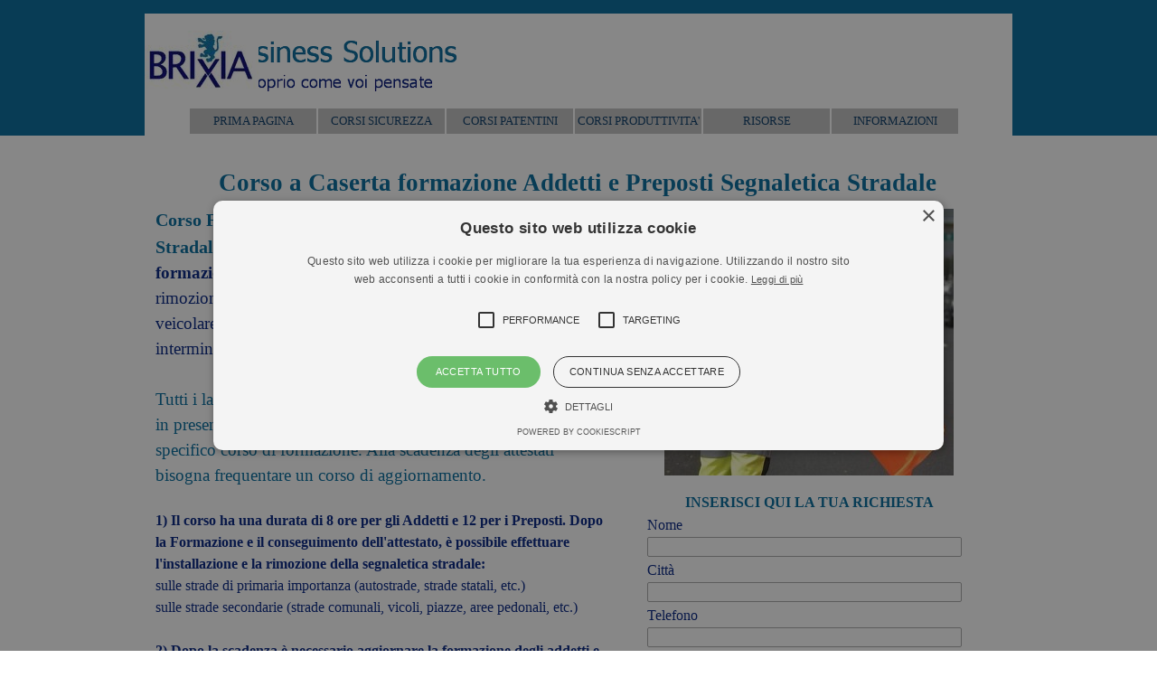

--- FILE ---
content_type: text/html
request_url: https://www.brixia.info/corso-formazione-addetti-preposti-segnaletica-stradale-caserta.html
body_size: 7957
content:
<!DOCTYPE html><!-- HTML5 -->
<html prefix="og: http://ogp.me/ns#" lang="it-IT" dir="ltr">
	<head>
		<title>Corso a Caserta formazione Addetti e Preposti Segnaletica Stradale</title>
		<meta charset="utf-8" />
		<!--[if IE]><meta http-equiv="ImageToolbar" content="False" /><![endif]-->
		<meta name="author" content="Brixia Business Solutions" />
		<meta name="generator" content="Incomedia WebSite X5 Pro 2025.3.4 - www.websitex5.com" />
		<meta name="description" content="A Caserta corso Addetti e Preposti all&#39;installazione e rimozione della segnaletica stradale in presenza di traffico veicolare. Info n. 081-5186174" />
		<meta name="keywords" content="preposti segnaletica stradale caserta, corso preposto installazione segnali stradali caserta, addetti segnaletica stradale caserta, corso addetti installazione segnali stradali caserta" />
		<meta property="og:locale" content="it" />
		<meta property="og:type" content="website" />
		<meta property="og:url" content="https://www.brixia.info/corso-formazione-addetti-preposti-segnaletica-stradale-caserta.html" />
		<meta property="og:title" content="Corso a Caserta formazione Addetti e Preposti Segnaletica Stradale" />
		<meta property="og:site_name" content="" />
		<meta property="og:description" content="A Caserta corso Addetti e Preposti all&#39;installazione e rimozione della segnaletica stradale in presenza di traffico veicolare. Info n. 081-5186174" />
		<meta name="viewport" content="width=device-width, initial-scale=1" />
		
		<link rel="stylesheet" href="style/reset.css?2025-3-4-0" media="screen,print" />
		<link rel="stylesheet" href="style/print.css?2025-3-4-0" media="print" />
		<link rel="stylesheet" href="style/style.css?2025-3-4-0" media="screen,print" />
		<link rel="stylesheet" href="style/template.css?2025-3-4-0" media="screen" />
		<link rel="stylesheet" href="pcss/corso-formazione-addetti-preposti-segnaletica-stradale-caserta.css?2025-3-4-0-639035778824069965" media="screen,print" />
		<script src="res/jquery.js?2025-3-4-0"></script>
		<script src="res/x5engine.js?2025-3-4-0" data-files-version="2025-3-4-0"></script>
		<script>
			window.onload = function(){ checkBrowserCompatibility('Il Browser che stai utilizzando non supporta le funzionalità richieste per visualizzare questo Sito.','Il Browser che stai utilizzando potrebbe non supportare le funzionalità richieste per visualizzare questo Sito.','[1]Aggiorna il tuo browser[/1] oppure [2]procedi ugualmente[/2].','http://outdatedbrowser.com/'); };
			x5engine.utils.currentPagePath = 'corso-formazione-addetti-preposti-segnaletica-stradale-caserta.html';
		</script>
		<link rel="icon" href="favicon.ico?2025-3-4-0-639035778823889984" type="image/vnd.microsoft.icon" />
		<link rel=”canonical” href=”https://www.brixia.info/corso-formazione-addetti-preposti-segnaletica-stradale-caserta.html">
		<meta property="og:image" content="https://www.brixia.info/images/Brixia---Corso-Formazione-Addetti-e-Preposti-alla-Segnaletica-Stradale.jpg" />
		<script type="text/javascript" " src="//cdn.cookie-script.com/s/4519182f06a25c9a7477d8a4756a2171.js"></script>
		<!-- Global site tag (gtag.js) - Google Analytics --><script async src="https://www.googletagmanager.com/gtag/js?id=G-EMXPLEBBLG"></script><script>window.dataLayer=window.dataLayer||[];function gtag(){dataLayer.push(arguments);}gtag('js', new Date());gtag('config', 'G-EMXPLEBBLG');</script>
	</head>
	<body>
		<div id="imPageExtContainer">
			<div id="imPageIntContainer">
				<a class="screen-reader-only-even-focused" href="#imGoToCont" title="Salta il menu di navigazione">Vai ai contenuti</a>
				<div id="imHeaderBg"></div>
				<div id="imPage">
					<header id="imHeader">
						<h1 class="imHidden">Corso a Caserta formazione Addetti e Preposti Segnaletica Stradale</h1>
						<div id="imHeaderObjects"><div id="imHeader_imObjectImage_01_wrapper" class="template-object-wrapper"><div id="imHeader_imObjectImage_01"><div id="imHeader_imObjectImage_01_container"><img src="images/623A2F4092367279E8B2C15B391068F4.png" alt="Brixia Business Solutions - Formazione Sicurezza" title="Brixia Business Solutions - Formazione Manageriale" width="346" height="39" />
</div></div></div><div id="imHeader_imObjectImage_02_wrapper" class="template-object-wrapper"><div id="imHeader_imObjectImage_02"><div id="imHeader_imObjectImage_02_container"><img src="images/46BE8736358584360A9C42D1FB7CF95D.png" alt="Brixia Business Solutions - Formazione Certificata Avanzata" title="Brixia Business Solutions - Formazione Certificata Sicurezza " width="319" height="23" />
</div></div></div><div id="imHeader_imObjectImage_03_wrapper" class="template-object-wrapper"><div id="imHeader_imObjectImage_03"><div id="imHeader_imObjectImage_03_container"><img src="images/Brixia.jpg" alt="Brixia Business Solutions - Formazione Certificata" title="Brixia Business Solutions" width="126" height="70" />
</div></div></div><div id="imHeader_imMenuObject_04_wrapper" class="template-object-wrapper"><!-- UNSEARCHABLE --><a id="imHeader_imMenuObject_04_skip_menu" href="#imHeader_imMenuObject_04_after_menu" class="screen-reader-only-even-focused">Salta menù</a><div id="imHeader_imMenuObject_04"><nav id="imHeader_imMenuObject_04_container"><button type="button" class="clear-button-style hamburger-button hamburger-component" aria-label="Mostra menù"><span class="hamburger-bar"></span><span class="hamburger-bar"></span><span class="hamburger-bar"></span></button><div class="hamburger-menu-background-container hamburger-component">
	<div class="hamburger-menu-background menu-mobile menu-mobile-animated hidden">
		<button type="button" class="clear-button-style hamburger-menu-close-button" aria-label="Chiudi"><span aria-hidden="true">&times;</span></button>
	</div>
</div>
<ul class="menu-mobile-animated hidden">
	<li class="imMnMnFirst imPage" data-link-paths=",/index.html,/">
<div class="label-wrapper">
<div class="label-inner-wrapper">
		<a class="label" href="index.html">
PRIMA PAGINA		</a>
</div>
</div>
	</li><li class="imMnMnMiddle imPage" data-link-paths=",/corsi-formazione-sicurezza-lavoro.html">
<div class="label-wrapper">
<div class="label-inner-wrapper">
		<a class="label" href="corsi-formazione-sicurezza-lavoro.html">
CORSI SICUREZZA		</a>
</div>
</div>
	</li><li class="imMnMnMiddle imPage" data-link-paths=",/corsi-patentini-attrezzature.html">
<div class="label-wrapper">
<div class="label-inner-wrapper">
		<a class="label" href="corsi-patentini-attrezzature.html">
CORSI PATENTINI		</a>
</div>
</div>
	</li><li class="imMnMnMiddle imPage" data-link-paths=",/corso-formazione-aumentare-produttivita-aziendale.html">
<div class="label-wrapper">
<div class="label-inner-wrapper">
		<a class="label" href="corso-formazione-aumentare-produttivita-aziendale.html">
CORSI PRODUTTIVITA&#39;		</a>
</div>
</div>
	</li><li class="imMnMnMiddle imPage" data-link-paths=",/risorse-gratuite-sicurezza-lavoro.html">
<div class="label-wrapper">
<div class="label-inner-wrapper">
		<a class="label" href="risorse-gratuite-sicurezza-lavoro.html">
RISORSE		</a>
</div>
</div>
	</li><li class="imMnMnLast imPage" data-link-paths=",/richiesta-informazioni.html">
<div class="label-wrapper">
<div class="label-inner-wrapper">
		<a class="label" href="richiesta-informazioni.html">
INFORMAZIONI		</a>
</div>
</div>
	</li></ul></nav></div><a id="imHeader_imMenuObject_04_after_menu" class="screen-reader-only-even-focused"></a><!-- UNSEARCHABLE END --><script>
var imHeader_imMenuObject_04_settings = {
	'menuId': 'imHeader_imMenuObject_04',
	'responsiveMenuEffect': 'slide',
	'responsiveMenuLevelOpenEvent': 'mouseover',
	'animationDuration': 1000,
}
x5engine.boot.push(function(){x5engine.initMenu(imHeader_imMenuObject_04_settings)});
$(function () {
    $('#imHeader_imMenuObject_04_container ul li').not('.imMnMnSeparator').each(function () {
        $(this).on('mouseenter', function (evt) {
            if (!evt.originalEvent) {
                evt.stopImmediatePropagation();
                evt.preventDefault();
                return;
            }
        });
    });
});
$(function () {$('#imHeader_imMenuObject_04_container ul li').not('.imMnMnSeparator').each(function () {    var $this = $(this), timeout = 0;    $this.on('mouseenter', function () {        if($(this).parents('#imHeader_imMenuObject_04_container-menu-opened').length > 0) return;         clearTimeout(timeout);        setTimeout(function () { $this.children('ul, .multiple-column').stop(false, false).fadeIn(); }, 250);    }).on('mouseleave', function () {        if($(this).parents('#imHeader_imMenuObject_04_container-menu-opened').length > 0) return;         timeout = setTimeout(function () { $this.children('ul, .multiple-column').stop(false, false).fadeOut(); }, 250);    });});});

</script>
</div><div id="imHeader_imMenuObject_05_wrapper" class="template-object-wrapper"><!-- UNSEARCHABLE --><a id="imHeader_imMenuObject_05_skip_menu" href="#imHeader_imMenuObject_05_after_menu" class="screen-reader-only-even-focused">Salta menù</a><div id="imHeader_imMenuObject_05"><nav id="imHeader_imMenuObject_05_container"><button type="button" class="clear-button-style hamburger-button hamburger-component" aria-label="Mostra menù"><span class="hamburger-bar"></span><span class="hamburger-bar"></span><span class="hamburger-bar"></span></button><div class="hamburger-menu-background-container hamburger-component">
	<div class="hamburger-menu-background menu-mobile menu-mobile-animated hidden">
		<button type="button" class="clear-button-style hamburger-menu-close-button" aria-label="Chiudi"><span aria-hidden="true">&times;</span></button>
	</div>
</div>
<ul class="menu-mobile-animated hidden">
	<li class="imMnMnFirst imPage" data-link-paths=",/index.html,/">
<div class="label-wrapper">
<div class="label-inner-wrapper">
		<a class="label" href="index.html">
PRIMA PAGINA		</a>
</div>
</div>
	</li><li class="imMnMnMiddle imPage" data-link-paths=",/corsi-formazione-sicurezza-lavoro.html">
<div class="label-wrapper">
<div class="label-inner-wrapper">
		<a class="label" href="corsi-formazione-sicurezza-lavoro.html">
CORSI SICUREZZA		</a>
</div>
</div>
	</li><li class="imMnMnMiddle imPage" data-link-paths=",/corsi-patentini-attrezzature.html">
<div class="label-wrapper">
<div class="label-inner-wrapper">
		<a class="label" href="corsi-patentini-attrezzature.html">
CORSI PATENTINI		</a>
</div>
</div>
	</li><li class="imMnMnMiddle imPage" data-link-paths=",/corso-formazione-aumentare-produttivita-aziendale.html">
<div class="label-wrapper">
<div class="label-inner-wrapper">
		<a class="label" href="corso-formazione-aumentare-produttivita-aziendale.html">
CORSI PRODUTTIVITA&#39;		</a>
</div>
</div>
	</li><li class="imMnMnMiddle imPage" data-link-paths=",/risorse-gratuite-sicurezza-lavoro.html">
<div class="label-wrapper">
<div class="label-inner-wrapper">
		<a class="label" href="risorse-gratuite-sicurezza-lavoro.html">
RISORSE		</a>
</div>
</div>
	</li><li class="imMnMnLast imPage" data-link-paths=",/richiesta-informazioni.html">
<div class="label-wrapper">
<div class="label-inner-wrapper">
		<a class="label" href="richiesta-informazioni.html">
INFORMAZIONI		</a>
</div>
</div>
	</li></ul></nav></div><a id="imHeader_imMenuObject_05_after_menu" class="screen-reader-only-even-focused"></a><!-- UNSEARCHABLE END --><script>
var imHeader_imMenuObject_05_settings = {
	'menuId': 'imHeader_imMenuObject_05',
	'responsiveMenuEffect': 'slide',
	'responsiveMenuLevelOpenEvent': 'mouseover',
	'animationDuration': 1000,
}
x5engine.boot.push(function(){x5engine.initMenu(imHeader_imMenuObject_05_settings)});
$(function () {
    $('#imHeader_imMenuObject_05_container ul li').not('.imMnMnSeparator').each(function () {
        $(this).on('mouseenter', function (evt) {
            if (!evt.originalEvent) {
                evt.stopImmediatePropagation();
                evt.preventDefault();
                return;
            }
        });
    });
});
$(function () {$('#imHeader_imMenuObject_05_container ul li').not('.imMnMnSeparator').each(function () {    var $this = $(this), timeout = 0;    $this.on('mouseenter', function () {        if($(this).parents('#imHeader_imMenuObject_05_container-menu-opened').length > 0) return;         clearTimeout(timeout);        setTimeout(function () { $this.children('ul, .multiple-column').stop(false, false).fadeIn(); }, 250);    }).on('mouseleave', function () {        if($(this).parents('#imHeader_imMenuObject_05_container-menu-opened').length > 0) return;         timeout = setTimeout(function () { $this.children('ul, .multiple-column').stop(false, false).fadeOut(); }, 250);    });});});

</script>
</div></div>
					</header>
					<div id="imStickyBarContainer">
						<div id="imStickyBarGraphics"></div>
						<div id="imStickyBar">
							<div id="imStickyBarObjects"><div id="imStickyBar_imMenuObject_01_wrapper" class="template-object-wrapper"><!-- UNSEARCHABLE --><a id="imStickyBar_imMenuObject_01_skip_menu" href="#imStickyBar_imMenuObject_01_after_menu" class="screen-reader-only-even-focused">Salta menù</a><div id="imStickyBar_imMenuObject_01"><nav id="imStickyBar_imMenuObject_01_container"><button type="button" class="clear-button-style hamburger-button hamburger-component" aria-label="Mostra menù"><span class="hamburger-bar"></span><span class="hamburger-bar"></span><span class="hamburger-bar"></span></button><div class="hamburger-menu-background-container hamburger-component">
	<div class="hamburger-menu-background menu-mobile menu-mobile-animated hidden">
		<button type="button" class="clear-button-style hamburger-menu-close-button" aria-label="Chiudi"><span aria-hidden="true">&times;</span></button>
	</div>
</div>
<ul class="menu-mobile-animated hidden">
	<li class="imMnMnFirst imPage" data-link-paths=",/index.html,/">
<div class="label-wrapper">
<div class="label-inner-wrapper">
		<a class="label" href="index.html">
PRIMA PAGINA		</a>
</div>
</div>
	</li><li class="imMnMnMiddle imPage" data-link-paths=",/corsi-formazione-sicurezza-lavoro.html">
<div class="label-wrapper">
<div class="label-inner-wrapper">
		<a class="label" href="corsi-formazione-sicurezza-lavoro.html">
CORSI SICUREZZA		</a>
</div>
</div>
	</li><li class="imMnMnMiddle imPage" data-link-paths=",/corsi-patentini-attrezzature.html">
<div class="label-wrapper">
<div class="label-inner-wrapper">
		<a class="label" href="corsi-patentini-attrezzature.html">
CORSI PATENTINI		</a>
</div>
</div>
	</li><li class="imMnMnMiddle imPage" data-link-paths=",/corso-formazione-aumentare-produttivita-aziendale.html">
<div class="label-wrapper">
<div class="label-inner-wrapper">
		<a class="label" href="corso-formazione-aumentare-produttivita-aziendale.html">
CORSI PRODUTTIVITA&#39;		</a>
</div>
</div>
	</li><li class="imMnMnMiddle imPage" data-link-paths=",/risorse-gratuite-sicurezza-lavoro.html">
<div class="label-wrapper">
<div class="label-inner-wrapper">
		<a class="label" href="risorse-gratuite-sicurezza-lavoro.html">
RISORSE		</a>
</div>
</div>
	</li><li class="imMnMnLast imPage" data-link-paths=",/richiesta-informazioni.html">
<div class="label-wrapper">
<div class="label-inner-wrapper">
		<a class="label" href="richiesta-informazioni.html">
INFORMAZIONI		</a>
</div>
</div>
	</li></ul></nav></div><a id="imStickyBar_imMenuObject_01_after_menu" class="screen-reader-only-even-focused"></a><!-- UNSEARCHABLE END --><script>
var imStickyBar_imMenuObject_01_settings = {
	'menuId': 'imStickyBar_imMenuObject_01',
	'responsiveMenuEffect': 'slide',
	'responsiveMenuLevelOpenEvent': 'mouseover',
	'animationDuration': 1000,
}
x5engine.boot.push(function(){x5engine.initMenu(imStickyBar_imMenuObject_01_settings)});
$(function () {
    $('#imStickyBar_imMenuObject_01_container ul li').not('.imMnMnSeparator').each(function () {
        $(this).on('mouseenter', function (evt) {
            if (!evt.originalEvent) {
                evt.stopImmediatePropagation();
                evt.preventDefault();
                return;
            }
        });
    });
});
$(function () {$('#imStickyBar_imMenuObject_01_container ul li').not('.imMnMnSeparator').each(function () {    var $this = $(this), timeout = 0;    $this.on('mouseenter', function () {        if($(this).parents('#imStickyBar_imMenuObject_01_container-menu-opened').length > 0) return;         clearTimeout(timeout);        setTimeout(function () { $this.children('ul, .multiple-column').stop(false, false).fadeIn(); }, 250);    }).on('mouseleave', function () {        if($(this).parents('#imStickyBar_imMenuObject_01_container-menu-opened').length > 0) return;         timeout = setTimeout(function () { $this.children('ul, .multiple-column').stop(false, false).fadeOut(); }, 250);    });});});

</script>
</div></div>
						</div>
					</div>
					<div id="imSideBar">
						<div id="imSideBarObjects"></div>
					</div>
					<div id="imContentGraphics"></div>
					<main id="imContent">
						<a id="imGoToCont"></a>
						<header>
							<h2 id="imPgTitle">Corso a Caserta formazione Addetti e Preposti Segnaletica Stradale</h2>
						</header>
						<div id="imPageRow_1" class="imPageRow">
						
						</div>
						<div id="imCell_10" class=""> <div id="imCellStyleGraphics_10" ></div><div id="imCellStyleBorders_10"></div><div id="imObjectImage_168_10"><div id="imObjectImage_168_10_container"><img src="images/Brixia---Corso-Formazione-Addetti-e-Preposti-alla-Segnaletica-Stradale.jpg" alt="Con Brixia Business Solutions partecipi ad un Corso Formazione Addetti e Preposti alla Segnaletica Stradale secondo il DLgs 81/2008" title="Brixia - Corso Caserta Formazione Addetti e Preposti alla Segnaletica Stradale" width="320" height="295" />
						</div></div></div><div id="imCell_75" class=""> <div id="imCellStyleGraphics_75" ></div><div id="imCellStyleBorders_75"></div><div id="imCellStyleTitle_75">INSERISCI QUI LA TUA RICHIESTA</div><div id="imObjectForm_168_75">	<form id="imObjectForm_75_form" action="imemail/imEmailForm_b5ya4cae.php" method="post" enctype="multipart/form-data">
								<fieldset class="first">
								<div>
									<div id="imObjectForm_75_1_container" class="imObjectFormFieldContainer"><label id="imObjectForm_75_1_label" for="imObjectForm_75_1"><span>Nome</span></label><br /><div id="imObjectForm_75_1_field" aria-live="polite">
						<input type="text" class="" id="imObjectForm_75_1" name="imObjectForm_75_1" /></div>
						</div>
									<div id="imObjectForm_75_2_container" class="imObjectFormFieldContainer"><label id="imObjectForm_75_2_label" for="imObjectForm_75_2"><span>Città</span></label><br /><div id="imObjectForm_75_2_field" aria-live="polite">
						<input type="text" class="" id="imObjectForm_75_2" name="imObjectForm_75_2" /></div>
						</div>
									<div id="imObjectForm_75_3_container" class="imObjectFormFieldContainer"><label id="imObjectForm_75_3_label" for="imObjectForm_75_3"><span>Telefono</span></label><br /><div id="imObjectForm_75_3_field" aria-live="polite">
						<input type="text" class="" id="imObjectForm_75_3" name="imObjectForm_75_3" /></div>
						</div>
									<div id="imObjectForm_75_4_container" class="imObjectFormFieldContainer"><label id="imObjectForm_75_4_label" for="imObjectForm_75_4"><span>E-mail</span></label><br /><div id="imObjectForm_75_4_field" aria-live="polite">
						<input type="text" class="" id="imObjectForm_75_4" name="imObjectForm_75_4" /></div>
						</div>
									<div id="imObjectForm_75_5_container" class="imObjectFormFieldContainer"><label id="imObjectForm_75_5_label" for="imObjectForm_75_5"><span>Scrivici qui la tua richiesta</span></label><br /><div id="imObjectForm_75_5_field" aria-live="polite">
						<textarea class="" id="imObjectForm_75_5" name="imObjectForm_75_5" ></textarea></div>
						</div>
									</div>
								</fieldset>
								<fieldset>
									<input type="text" id="imObjectForm_75_prot" name="imSpProt" />
								</fieldset>
								<div id="imObjectForm_75_buttonswrap">
									<input type="submit" value="Invia" />
								</div>
							</form>
						</div>
						<script>x5engine.boot.push('x5engine.imForm.initForm(\'#imObjectForm_75_form\', false, {jsid: \'372212C32614BA6C16F09021DC11D5AB\', type: \'tip\', showAll: true, classes: \'validator\', landingPage: \'corso-antincendio-gestione-emergenze.html\', phpAction: \'imemail/imEmailForm_b5ya4cae.php\', feedbackMode: \'showPage\', messageBackground: \'rgba(0, 0, 0, 0.7)\', messageBackgroundBlur: false, labelColor: \'rgba(0, 32, 128, 1)\', fieldColor: \'rgba(0, 0, 0, 1)\', selectedFieldColor: \'rgba(0, 0, 0, 1)\'})');</script>
						</div><div id="imCell_1" class=""> <div id="imCellStyleGraphics_1" ></div><div id="imCellStyleBorders_1"></div><div id="imTextObject_168_01">
							<div data-index="0"  class="text-tab-content grid-prop current-tab "  id="imTextObject_168_01_tab0" style="opacity: 1; " role="tabpanel" tabindex="0">
								<div class="text-inner">
									<div class="imTALeft"><div class="imHeading2">Corso Formazione Addetti e Preposti alla Segnaletica Stradale</div><div><span class="fs14lh1-5 cf1 ff1"><b>formazione base </b>o <b>aggiornamento</b> per l'installazione e la rimozione della segnaletica stradale in presenza di traffico veicolare, secondo l'articolo 109 del d.lgs. 81/2008 e decreto interministeriale del 04/03/2013</span></div><div><span class="fs14lh1-5 cf1 ff1"><b><br></b></span></div><div class="cf2"><div class="imTALeft"><span class="fs14lh1-5 ff1">Tutti i lavoratori (sia addetti che preposti) che eseguono le attività in presenza di traffico veicolare devono partecipare ad uno specifico corso di formazione. Alla scadenza degli attestati bisogna frequentare un corso di aggiornamento.</span></div></div></div><div class="imTALeft"><br></div><div><div><span class="fs12lh1-5"><b><span class="cf1 ff1">1) Il corso ha una durata di 8 ore per gli Addetti e 12 per i Preposti. Dopo la Formazione e il conseguimento dell'attestato, è possibile effettuare l'installazione e la rimozione della segnaletica stradale:</span></b></span></div></div><div><div><span class="cf1"><span class="fs12lh1-5 ff1"></span></span></div><div></div><div><span class="fs12lh1-5"><span class="cf1 ff1"> </span></span></div><div></div><div><span class="cf1"><span class="fs12lh1-5 ff1"></span></span></div><div><ul><li><div><span class="fs12lh1-5 cf1 ff1">sulle strade di primaria importanza (autostrade, strade statali, etc.)</span></div></li><li><span class="fs12lh1-5"><span class="cf1 ff1">sulle strade secondarie (strade comunali, vicoli, piazze, aree pedonali, etc.)</span></span></li></ul><div><br></div></div></div><span class="ff1"><span class="cf1"><span class="fs11lh1-5"><span class="fs12lh1-5"><b>2) Dopo la scadenza è necessario aggiornare la formazione degli addetti e preposti alla installazione e rimozione della segnaletica stradale</b></span></span></span><br></span><div class="imTALeft"><span class="fs12lh1-5 cf1 ff1">Di norma la scadenza è ogni quattro anni. Infatti, una volta scaduto l'attestato, tecnicamente <span class="imUl">non</span> è possibile proseguire attività che espongono i lavoratori a rischio per la presenza di traffico veicolare. Il corso di aggiornamento ha una durata pari a tre ore ed al termine riceverai un attestato che proroga la validità.</span></div><div class="imTALeft"><b class="ff1"><br></b></div><span class="ff1"><span class="cf1"><b class="fs12lh1-5"><span class="">3)</span><span class=""> Cosa succede senza l'attestato di formazione per Addetti e Preposti alla Segnaletica Stradale?</span></b></span><br></span><div class="imTALeft"><span class="fs12lh1-5 cf1 ff1">Il testo unico, D.Lgs. 81/2008, pone elevate sanzioni a carico dei datori di lavoro che non rispettano gli obblighi di formazione e aggiornamento. Alle sanzioni pecuniarie si aggiungono poi quelle penali. Inoltre è possibile subire la sospensione immediata dell'attività lavorativa ai sensi dello stesso decreto sicurezza e salute sul lavoro.</span></div><div class="imTAJustify"><br></div><div><div><br><div><div class="fs12lh1-5"><div class="imTACenter"><b class="fs11lh1-5"><span class="fs14lh1-5"><span class="cf2 ff1">ATTENZIONE</span></span></b></div></div><div class="fs12lh1-5"><div class="imTACenter"><span class="cf1 ff1">E' attivo il servizio risposte veloci ai numeri:</span></div></div><div><div class="imTACenter"><span class="fs14lh1-5 ff1"><span class="cf1"><b><a href="tel:+390815186174" class="imCssLink">081 5186174</a> </b></span><span class="cf1"> - </span><span class="cf1"><b><a href="tel:+390815187648" class="imCssLink">081 5187648</a></b></span></span></div><div class="imTACenter"><span class="fs14lh1-5"><b><span class="cf1 ff1"><a href="tel:+393896804697" class="imCssLink">389 6804697</a></span></b></span></div></div><div><div></div><div><div class="ff1"><span class="fs11lh1-5"> </span></div><div><span class="ff1"><font size="2"></font></span></div></div><div></div><div><font class="ff1"><div class="fssmall"> </div></font></div><div></div><div></div><div><font size="2"><div class="ff1"> </div></font><div><span class="ff1"><font size="2"></font></span></div></div><div></div></div></div></div></div>
								</div>
							</div>
						
						</div>
						</div><div id="imCell_52" class=""> <div id="imCellStyleGraphics_52" ></div><div id="imCellStyleBorders_52"></div><div id="imObjectButton_168_52"><button type="button" id="imObjectButton_168_52_button" onclick="x5engine.utils.location('https://api.whatsapp.com/send?phone=393896804697');" role="link">Chat via WhatsApp</button></div></div><div id="imPageRow_2" class="imPageRow">
						
						</div>
						<div id="imCell_17" class=""> <div id="imCellStyleGraphics_17" ></div><div id="imCellStyleBorders_17"></div><div id="imTextObject_168_17">
							<div data-index="0"  class="text-tab-content grid-prop current-tab "  id="imTextObject_168_17_tab0" style="opacity: 1; " role="tabpanel" tabindex="0">
								<div class="text-inner">
									<div class="imTALeft"><div class="imTALeft"><span class="fs12lh1-5 cf1 ff1"><b><br></b></span></div><div class="imTALeft"><span class="fs12lh1-5 cf1 ff1"><b><br></b></span></div><div class=""><div class="imTACenter"><span class="fs12lh1-5 ff1"><span class="cf2"><b>Scopri perchè le persone e le imprese </b></span><b class="cf2">ci scelgono per prepararsi meglio</b></span></div><div class="imTACenter"><br></div><div class="imTALeft"><span class="fs12lh1-5 cf1 ff1"><b>Siamo un punto di riferimento per molti nostri clienti leader nel mercato nazionale e multinazionale!</b></span></div><div class="imTALeft"><span class="fs12lh1-5 cf1 ff1">Per ragioni di privacy non possiamo permetterci di elencare i clienti che normalmente e puntualmente serviamo ... e questa <u>non</u> è una scusa!</span></div><div class="imTALeft"><span class="fs12lh1-5 cf1 ff1">In circa un decennio, però, tantissimi lavoratori sono stati da noi preparati per la loro speciffica attività di lavoro.</span></div><div class="imTALeft"><span class="fs12lh1-5 cf1 ff1">Ad ogni modo, un'idea di come serviamo e dell'efficienza a vostro completo beneficio, l'avrete navigando:</span></div><div class="imTALeft"><span class="fs12lh1-5 cf1 ff1">a) continuando a navigare in questo sito</span></div><div class="imTALeft"><span class="fs12lh1-5 cf1 ff1">b) nella nostra <a href="risorse-gratuite-sicurezza-lavoro.html" target="_blank" class="imCssLink">area risorse</a></span></div><div class="imTALeft"><span class="fs12lh1-5 cf1 ff1">c) su siti partner (<a href="http://www.abilitazioneattrezzature.com/" target="_blank" class="imCssLink">abilitazione attrezzature</a> professionisti nel campo della formazione delle attrezzature di lavoro) </span></div><div class="imTALeft"><span class="fs12lh1-5 cf1 ff1">d) sulla pagina di facebook (<a href="https://www.facebook.com/brixia.soluzioni/" target="_blank" class="imCssLink">brixia soluzioni</a>)</span></div><div class="imTALeft"><span class="fs12lh1-5 cf1 ff1">e) sul <a href="http://www.francescotortora.com/" target="_blank" class="imCssLink">blog di francesco tortora</a>, nel quale puoi scoprire nuove informazioni, spunti e suggerimenti</span></div><div class="imTALeft"><span class="fs12lh1-5 cf1 ff1">Navigando in queste aree, troverai del materiale aggiornato con tante risorse utili e con informazioni periodiche.</span></div><div class="imTALeft"><span class="fs12lh1-5 cf1 ff1">Per chi invece desidera "vedere" alcune delle nostre attività ... ancora su facebook abbiamo una galleria ricca di foto ed immagini.</span></div><div class="imTALeft"><br></div><div class="imTAJustify"><span class="fs12lh1-5 cf1 ff1"> </span></div><div class="imTALeft"><span class="fs12lh1-5 cf1 ff1"><b>Perchè da noi i clienti sono considerate persone!</b></span></div><div class="imTALeft"><span class="fs12lh1-5 cf1 ff1">Sembra una frase fatta, come potete ascoltarne via radio o in televisione, ma è proprio alta la considerazione che abbiamo verso le persone: è uno dei punti cardini della nostra attività, la nostra missione.</span></div><div class="imTALeft"><span class="fs12lh1-5 cf1 ff1">Il libro delle testimonianze che teniamo al nostro centro ne è la prova inconfutabile.</span></div><div class="imTALeft"><span class="fs12lh1-5 cf1 ff1">Dopo i corsi, chiediamo ai partecipanti di scrivere una piccola nota sul nostro servizio e su come si sono sentiti nell'aver riposto la loro fiducia in noi.</span></div><div class="imTALeft"><br></div><div class="imTAJustify"><span class="fs12lh1-5 cf1 ff1"> </span></div><div class="imTALeft"><span class="fs12lh1-5 cf1 ff1"><b>Perchè ti aggiorniamo sulle novità di Legge!</b></span></div><div class="imTALeft"><span class="fs12lh1-5 cf1 ff1">Permetteteci una domanda: in che modo specifico vi aggiornate per le novità che riguardano la vostra attività lavorativa e professionale?</span></div><div class="imTALeft"><span class="fs12lh1-5 cf1 ff1">Sembrano sciocchezze ... ma la mancata informazione è uno dei rischi più evidenti che può portare a spese aggiuntive (multe, sanzioni, provvedimenti disciplinari, etc.) o imprevisti giudiziari non proprio piacevoli (colpevolezze di riflesso penale, ad esempio)!</span></div><div class="imTALeft"><span class="fs12lh1-5 cf1 ff1">Una volta iscritto entrerai nella nostra lista dei "preferiti" e a queste persone viene inviata sempre una mail settimanale su tutte le novità che riguardano la sicurezza sul lavoro.</span></div><div class="imTALeft"><br></div><div class="imTALeft"><b class="fs12lh1-5 ff1"><span class="cf1">Perchè gestiamo con cura il </span><span class="cf1">Registro della Formazione!</span></b></div><div class="imTALeft"><span class="fs12lh1-5 cf1 ff1">In qualsiasi momento potete chiamarci per verificare con esattezza la tipologia di Formazione che avete ricevuto dalla nostra organizzazione ... con la possibilità della ri-stampa dei docuementi attestanti la vostra formazione.</span></div><div class="imTALeft"><span class="fs12lh1-5 cf1 ff1">E' un sistema di cui si avvantaggiano anche tutte le nostre aziende clienti: in pochi minuti hanno a disposizione tutte le attività con noi eseguite e la possibilità, dopo perdita o distruzione, di ri-avere prontamente la documentazione originale.</span></div><div class="imTALeft"><span class="fs12lh1-5 cf1 ff1">E' questo che vi viene chiesto dagli Ispettori in caso di verifica della formazione, vero?</span></div><div class="imTALeft"><span class="fs12lh1-5 cf1 ff1">Noi, oggi, cosa possiamo consegnargli in caso di richiesta urgente?</span></div><div class="imTALeft"><br></div><div class="imTAJustify"><span class="fs12lh1-5 cf1 ff1"> </span></div><div class="imTALeft"><span class="fs12lh1-5 cf1 ff1"><b>Perchè applichiamo il pacchetto "Garanzia piena e totale"!</b></span></div><div class="imTALeft"><span class="fs12lh1-5 ff1"><span class="cf1">Supponiamo che il corso non abbia soddisfatto le tue pretese ... o che per altre ragioni sei dubbioso della tua scelta: cosa davvero ti interessa ottenere a questo punto? </span><span class="cf1">Fatevelo dire: &lt;Il rimborso pieno e totale di quanto pagato!&gt;</span></span></div><div class="imTALeft"><span class="fs12lh1-5 cf1 ff1">Questo è ciò che noi garantiamo e che per nessun motivo al mondo ritratteremo: la parola data viene mantenuta (adesso te l'abbiamo anche scritto!).</span></div><div class="imTALeft"><span class="fs12lh1-5 cf1 ff1">In breve: desideriamo la vostra piena soddisfazione ... nemmeno una virgola in meno!</span></div><div class="imTALeft"><br></div><div class="imTAJustify"><span class="fs12lh1-5 cf1 ff1"> </span></div><div class="imTALeft"><span class="fs12lh1-5 cf1 ff1"><b>Perchè meriti una formazione continua!</b></span></div><div class="imTALeft"><span class="fs12lh1-5 cf1 ff1">A volte un partecipante desidera di voler partecipare nuovamente al corso ... anche a distanza di mesi.</span></div><div class="imTALeft"><span class="fs12lh1-5 ff1"><span class="cf1">Ecco, quindi, il servizio speciale che vi conferisce la possibilità di ri-frequentare il corso a titolo pienamente gratuito. Hai capito bene, senza nemmeno un centesimo di spesa! </span><span class="cf1">Secondo noi, conta avere la possibilità di rimanere sempre costantemente informato, formato ... preparato!</span></span></div><div class="imTALeft"><br></div><div class="imTAJustify"><div class="imTALeft"><b><span class="fs12lh1-5 cf1 ff1">Perchè possiamo completare la tua preparazione, in quanto proponiamo una gamma di corsi qualificanti e e professionalizzanti!</span></b></div><div class="imTALeft"><span class="fs12lh1-5 ff1"><span class="cf1">Le attività formative che offriamo interessano sia le imprese (e quindi i lavoratori che ne fanno parte), sia i privati che sono in cerca di nuova occupazione di lavoro. </span><span class="cf1">Queste attività si suddividono in:</span></span></div><div><ul><li class="imTALeft"><span class="fs12lh1-5 cf1 ff1"><a href="corsi-formazione-sicurezza-lavoro.html" target="_blank" class="imCssLink">Corsi sicurezza lavoro</a> (di cui al testo sicurezza lavoro d.lgs. 81/2008)</span></li><li class="imTALeft"><span class="fs12lh1-5 cf1 ff1"><a href="corsi-patentini-attrezzature.html" target="_blank" class="imCssLink">Corsi patentini attrezzature</a> (di cui all'accordo stato regioni del 22/02/2012)</span></li></ul></div><div class="imTALeft"><br></div></div></div></div>
								</div>
							</div>
						
						</div>
						</div><div id="imPageRow_3" class="imPageRow">
						
						</div>
						<div id="imCell_57" class=""> <div id="imCellStyleGraphics_57" ></div><div id="imCellStyleBorders_57"></div><div id="imObjectButton_168_57"><button type="button" id="imObjectButton_168_57_button" onclick="x5engine.utils.location('https://api.whatsapp.com/send?phone=393896804697');" role="link">Con WhatsApp chiedi le informazioni prima degli altri e ti rispondiamo subito!</button></div></div>
					</main>
					<div id="imFooterBg"></div>
					<footer id="imFooter">
						<div id="imFooterObjects"><div id="imFooter_imObjectImage_02_wrapper" class="template-object-wrapper"><div id="imFooter_imObjectImage_02"><div id="imFooter_imObjectImage_02_container"><img src="images/63649D29F1D2BDA943762CF2FA985303.png"  width="13" height="52" />
</div></div></div><div id="imFooter_imTextObject_03_wrapper" class="template-object-wrapper"><div id="imFooter_imTextObject_03">
	<div data-index="0"  class="text-tab-content grid-prop current-tab "  id="imFooter_imTextObject_03_tab0" style="opacity: 1; " role="tabpanel" tabindex="0">
		<div class="text-inner">
			<div data-line-height="1" class="lh1"><span class="fs8lh1 cf1 ff1">BRIXIA BUSINESS SOLUTIONS S.R.L.</span></div><div data-line-height="1" class="lh1"><span class="fs8lh1 cf1 ff1">via palmiro togliatti 11 - 84083 castel s. giorgio (sa)</span></div><div data-line-height="1" class="lh1"><span class="fs8lh1 cf1 ff1">cod.fisc. - p.iva - reg. imprese salerno 05437230658</span></div><div data-line-height="1" class="lh1"><span class="fs8lh1 cf1 ff1">rea sa 445977 - cap. sociale 10.000,00 (int. versato)</span></div><div data-line-height="1" class="lh1"><span class="fs8lh1 cf1 ff1">codice SDI agenzia 6JXPS2J - <b><a href="policy-privacy.html" target="_blank" class="imCssLink">Informativa Privacy</a></b></span></div>
		</div>
	</div>

</div>
</div></div>
					</footer>
				</div>
				<span class="screen-reader-only-even-focused" style="bottom: 0;"><a href="#imGoToCont" title="Rileggi i contenuti della pagina">Torna ai contenuti</a></span>
			</div>
		</div>
		
		<noscript class="imNoScript"><div class="alert alert-red">Per poter utilizzare questo sito è necessario attivare JavaScript.</div></noscript>
	</body>
</html>


--- FILE ---
content_type: text/css
request_url: https://www.brixia.info/style/template.css?2025-3-4-0
body_size: 628
content:
html{position:relative;margin:0;padding:0;height:100%}body{margin:0;padding:0;text-align:left;height:100%}#imPageExtContainer{min-height:100%}#imPageIntContainer{position:relative}#imPage{position:relative;width:100%}#imHeaderBg{position:absolute;left:0;top:0;width:100%}#imContent{position:relative;overflow-x:clip}#imFooterBg{position:absolute;left:0;bottom:0;width:100%}#imStickyBarContainer{visibility:hidden;position:fixed;overflow:hidden}@media(min-width:960px){#imPageExtContainer{background-image:none;background-color:rgba(255,255,255,1);z-index:0;position:relative}#imPage{padding-top:15px;padding-bottom:0;min-width:960px}#imHeaderBg{height:150px;background-image:none;background-color:rgba(0,105,155,1)}#imHeader{background-image:url('EDA76F6FB10DD9F600D2A287DE94E0F1.png');background-position:center top;background-repeat:no-repeat;background-attachment:scroll;background-color:transparent}#imHeaderObjects{margin-left:auto;margin-right:auto;position:relative;height:160px;width:960px}#imContent{align-self:start;padding:5px 0 5px 0}#imContentGraphics{min-height:520px;background-image:none;background-color:rgba(255,255,255,1)}#imFooterBg{z-index:-1;height:40px;background-image:none;background-color:rgba(64,64,64,1)}#imFooter{z-index:1;background-image:none;background-color:rgba(224,224,224,1)}#imFooterObjects{margin-left:auto;margin-right:auto;position:relative;height:100px;width:960px}#imSideBar{background-image:none;background-color:transparent;overflow:visible;zoom:1;z-index:200}#imSideBarObjects{position:relative;height:520px}#imStickyBarContainer{top:0;left:0;right:0;margin:auto;width:960px;height:60px;box-sizing:border-box;z-index:10301}#imStickyBarGraphics{top:0;left:0;right:0;margin:auto;width:960px;height:60px;box-sizing:border-box;background-image:none;background-color:rgba(255,255,255,1);position:absolute}#imStickyBar{position:relative;top:0;left:0;margin:auto;width:960px}#imStickyBarObjects{position:relative;height:60px}}@media(max-width:959.9px) and (min-width:720px){#imPageExtContainer{background-image:url('brixia-business-solutions.png');background-position:left top;background-repeat:no-repeat;background-attachment:scroll;background-color:rgba(255,255,255,1);z-index:0;position:relative}#imPage{padding-top:0;padding-bottom:0;min-width:720px}#imHeaderBg{height:100px;background-image:none;background-color:rgba(255,255,255,1)}#imHeader{background-image:url('510469B325B400F6E0BA7147C760411F.png');background-position:center center;background-repeat:no-repeat;background-attachment:scroll;background-color:transparent}#imHeaderObjects{margin-left:auto;margin-right:auto;position:relative;height:124px;width:720px}#imContent{align-self:start;padding:5px 0 5px 0}#imContentGraphics{min-height:520px;background-image:none;background-color:rgba(255,255,255,1)}#imFooterBg{z-index:-1;height:35px;background-image:none;background-color:rgba(255,255,255,1)}#imFooter{z-index:1;background-image:none;background-color:rgba(224,224,224,1)}#imFooterObjects{margin-left:auto;margin-right:auto;position:relative;height:100px;width:720px}#imSideBar{background-image:none;background-color:transparent;overflow:visible;zoom:1;z-index:200}#imSideBarObjects{position:relative;height:520px}#imStickyBarContainer{top:0;left:0;right:0;margin:auto;width:720px;height:60px;box-sizing:border-box;z-index:10301}#imStickyBarGraphics{top:0;left:0;right:0;margin:auto;width:720px;height:60px;box-sizing:border-box;background-image:none;background-color:rgba(255,255,255,1);position:absolute}#imStickyBar{position:relative;top:0;left:0;margin:auto;width:720px}#imStickyBarObjects{position:relative;height:60px}}@media(max-width:719.9px) and (min-width:480px){#imPageExtContainer{background-image:url('brixia-business-solutions.png');background-position:left top;background-repeat:no-repeat;background-attachment:scroll;background-color:rgba(255,255,255,1);z-index:0;position:relative}#imPage{padding-top:0;padding-bottom:0;min-width:480px}#imHeaderBg{height:100px;background-image:none;background-color:rgba(255,255,255,1)}#imHeader{background-image:url('4D28BC23E8CD1EC4AC4FBCE14A1DA63C.png');background-position:center center;background-repeat:no-repeat;background-attachment:scroll;background-color:transparent}#imHeaderObjects{margin-left:auto;margin-right:auto;position:relative;height:124px;width:480px}#imContent{align-self:start;padding:5px 0 5px 0}#imContentGraphics{min-height:520px;background-image:none;background-color:rgba(255,255,255,1)}#imFooterBg{z-index:-1;height:35px;background-image:none;background-color:rgba(255,255,255,1)}#imFooter{z-index:1;background-image:none;background-color:rgba(224,224,224,1)}#imFooterObjects{margin-left:auto;margin-right:auto;position:relative;height:100px;width:480px}#imSideBar{background-image:none;background-color:transparent;overflow:visible;zoom:1;z-index:200}#imSideBarObjects{position:relative;height:520px}#imStickyBarContainer{top:0;left:0;right:0;margin:auto;width:480px;height:60px;box-sizing:border-box;z-index:10301}#imStickyBarGraphics{top:0;left:0;right:0;margin:auto;width:480px;height:60px;box-sizing:border-box;background-image:none;background-color:rgba(255,255,255,1);position:absolute}#imStickyBar{position:relative;top:0;left:0;margin:auto;width:480px}#imStickyBarObjects{position:relative;height:60px}}@media(max-width:479.9px){#imPageExtContainer{background-image:url('brixia-business-solutions.png');background-position:left top;background-repeat:no-repeat;background-attachment:scroll;background-color:rgba(255,255,255,1);z-index:0;position:relative}#imPage{padding-top:0;padding-bottom:0}#imHeaderBg{height:100px;background-image:none;background-color:rgba(255,255,255,1)}#imHeader{background-image:url('D0640EFC8AAB44B1FE4F1CA3B72905FB.png');background-position:center center;background-repeat:no-repeat;background-attachment:scroll;background-color:transparent}#imHeaderObjects{margin-left:auto;margin-right:auto;position:relative;height:124px;width:320px}#imContent{align-self:start;padding:5px 0 5px 0}#imContentGraphics{min-height:520px;background-image:none;background-color:rgba(255,255,255,1)}#imFooterBg{z-index:-1;height:35px;background-image:none;background-color:rgba(255,255,255,1)}#imFooter{z-index:1;background-image:none;background-color:rgba(224,224,224,1)}#imFooterObjects{margin-left:auto;margin-right:auto;position:relative;height:100px;width:320px}#imSideBar{background-image:none;background-color:transparent;overflow:visible;zoom:1;z-index:200}#imSideBarObjects{position:relative;height:520px}#imStickyBarContainer{top:0;left:0;right:0;margin:auto;width:320px;height:60px;box-sizing:border-box;z-index:10301}#imStickyBarGraphics{top:0;left:0;right:0;margin:auto;width:320px;height:60px;box-sizing:border-box;background-image:none;background-color:rgba(255,255,255,1);position:absolute}#imStickyBar{position:relative;top:0;left:0;margin:auto;width:320px}#imStickyBarObjects{position:relative;height:60px}}

--- FILE ---
content_type: text/css
request_url: https://www.brixia.info/pcss/corso-formazione-addetti-preposti-segnaletica-stradale-caserta.css?2025-3-4-0-639035778824069965
body_size: 8773
content:
#imPage{display:grid;grid-template-columns:minmax(0,1fr) 960px minmax(0,1fr);grid-template-rows:160px auto 100px}#imHeader{display:block;grid-column:2/3;grid-row:1/2}#imFooter{display:block;grid-column:2/3;grid-row:3/4}#imSideBar{display:none}#imContent{display:block;grid-column:1/4;grid-row:2/3}#imContentGraphics{display:block;grid-column:2/3;grid-row:2/3}@media(max-width:959.9px) and (min-width:720px){#imPage{display:grid;grid-template-columns:minmax(0,1fr) 720px minmax(0,1fr);grid-template-rows:124px auto 100px}#imHeader{display:block;grid-column:2/3;grid-row:1/2}#imFooter{display:block;grid-column:2/3;grid-row:3/4}#imSideBar{display:none}#imContent{display:block;grid-column:1/4;grid-row:2/3}#imContentGraphics{display:block;grid-column:2/3;grid-row:2/3}}@media(max-width:719.9px) and (min-width:480px){#imPage{display:grid;grid-template-columns:minmax(0,1fr) 480px minmax(0,1fr);grid-template-rows:124px auto 100px}#imHeader{display:block;grid-column:2/3;grid-row:1/2}#imFooter{display:block;grid-column:2/3;grid-row:3/4}#imSideBar{display:none}#imContent{display:block;grid-column:1/4;grid-row:2/3}#imContentGraphics{display:block;grid-column:2/3;grid-row:2/3}}@media(max-width:479.9px){#imPage{display:grid;grid-template-columns:0 minmax(0,1fr) 0;grid-template-rows:124px auto 100px}#imHeader{display:block;grid-column:2/3;grid-row:1/2}#imFooter{display:block;grid-column:2/3;grid-row:3/4}#imSideBar{display:none}#imContent{display:block;grid-column:1/4;grid-row:2/3}#imContentGraphics{display:block;grid-column:2/3;grid-row:2/3}}#imContent{display:grid;grid-template-columns:minmax(0,1fr) 42.5px 42.5px 42.5px 42.5px 42.5px 42.5px 42.5px 42.5px 42.5px 42.5px 42.5px 42.5px 36.583px 36.583px 36.583px 36.583px 36.583px 36.583px 36.583px 36.583px 36.583px 36.583px 36.583px 36.583px minmax(0,1fr);grid-template-rows:auto auto auto auto auto auto}#imContent>header{display:block;grid-column:2/26;grid-row:1/2}#imGoToCont{display:block;grid-column:2/3;grid-row:1/2}#imCell_1{display:grid;grid-column:2/14;grid-row:2/4}#imCell_52{display:grid;grid-column:2/14;grid-row:4/5}#imCell_10{display:grid;grid-column:14/26;grid-row:2/3}#imCell_75{display:grid;grid-column:14/26;grid-row:3/5}#imCell_17{display:grid;grid-column:2/26;grid-row:5/6}#imCell_57{display:grid;grid-column:2/26;grid-row:6/7}#imPageRow_1{display:block;grid-column:2/26;grid-row:2/5}#imPageRow_2{display:block;grid-column:2/26;grid-row:5/6}#imPageRow_3{display:block;grid-column:2/26;grid-row:6/7}@media(max-width:959.9px) and (min-width:720px){#imContent{display:grid;grid-template-columns:minmax(0,1fr) 31.75px 31.75px 31.75px 31.75px 31.75px 31.75px 31.75px 31.75px 31.75px 31.75px 31.75px 31.75px 27.333px 27.333px 27.333px 27.333px 27.333px 27.333px 27.333px 27.333px 27.333px 27.333px 27.333px 27.333px minmax(0,1fr);grid-template-rows:auto auto auto auto auto auto}#imContent>header{display:block;grid-column:2/26;grid-row:1/2}#imGoToCont{display:block;grid-column:2/3;grid-row:1/2}#imCell_1{display:grid;grid-column:2/14;grid-row:2/4}#imCell_52{display:grid;grid-column:2/14;grid-row:4/5}#imCell_10{display:grid;grid-column:14/26;grid-row:2/3}#imCell_75{display:grid;grid-column:14/26;grid-row:3/5}#imCell_17{display:grid;grid-column:2/26;grid-row:5/6}#imCell_57{display:grid;grid-column:2/26;grid-row:6/7}#imPageRow_1{display:block;grid-column:2/26;grid-row:2/5}#imPageRow_2{display:block;grid-column:2/26;grid-row:5/6}#imPageRow_3{display:block;grid-column:2/26;grid-row:6/7}}@media(max-width:719.9px) and (min-width:480px){#imContent{display:grid;grid-template-columns:minmax(0,1fr) 21px 21px 21px 21px 21px 21px 21px 21px 21px 21px 21px 21px 18.083px 18.083px 18.083px 18.083px 18.083px 18.083px 18.083px 18.083px 18.083px 18.083px 18.083px 18.083px minmax(0,1fr);grid-template-rows:auto auto auto auto auto auto auto auto auto}#imContent>header{display:block;grid-column:2/26;grid-row:1/2}#imGoToCont{display:block;grid-column:2/3;grid-row:1/2}#imCell_10{display:grid;grid-column:2/26;grid-row:2/3}#imCell_75{display:grid;grid-column:2/26;grid-row:3/5}#imCell_1{display:grid;grid-column:2/26;grid-row:5/7}#imCell_52{display:grid;grid-column:2/26;grid-row:7/8}#imCell_17{display:grid;grid-column:2/26;grid-row:8/9}#imCell_57{display:grid;grid-column:2/26;grid-row:9/10}#imPageRow_1{display:block;grid-column:2/26;grid-row:2/8}#imPageRow_2{display:block;grid-column:2/26;grid-row:8/9}#imPageRow_3{display:block;grid-column:2/26;grid-row:9/10}}@media(max-width:479.9px){#imContent{display:grid;grid-template-columns:0 minmax(0,1fr) minmax(0,1fr) minmax(0,1fr) minmax(0,1fr) minmax(0,1fr) minmax(0,1fr) minmax(0,1fr) minmax(0,1fr) minmax(0,1fr) minmax(0,1fr) minmax(0,1fr) minmax(0,1fr) minmax(0,1fr) minmax(0,1fr) minmax(0,1fr) minmax(0,1fr) minmax(0,1fr) minmax(0,1fr) minmax(0,1fr) minmax(0,1fr) minmax(0,1fr) minmax(0,1fr) minmax(0,1fr) minmax(0,1fr) 0;grid-template-rows:auto auto auto auto auto auto auto}#imContent>header{display:block;grid-column:2/26;grid-row:1/2}#imGoToCont{display:block;grid-column:2/3;grid-row:1/2}#imCell_10{display:grid;grid-column:2/26;grid-row:2/3}#imCell_75{display:grid;grid-column:2/26;grid-row:3/4}#imCell_1{display:grid;grid-column:2/26;grid-row:4/5}#imCell_52{display:grid;grid-column:2/26;grid-row:5/6}#imCell_17{display:grid;grid-column:2/26;grid-row:6/7}#imCell_57{display:grid;grid-column:2/26;grid-row:7/8}#imPageRow_1{display:block;grid-column:2/26;grid-row:2/6}#imPageRow_2{display:block;grid-column:2/26;grid-row:6/7}#imPageRow_3{display:block;grid-column:2/26;grid-row:7/8}}h2#imPgTitle{position:relative;float:left;float:inline-start}#imHeader_imCell_1{grid-template-columns:100%;position:relative;box-sizing:border-box}#imHeader_imObjectImage_01{position:relative;max-width:100%;box-sizing:border-box;z-index:3}#imHeader_imCellStyleGraphics_1{grid-row:1/-1;grid-column:1/-1;background-color:transparent}#imHeader_imCellStyleBorders_1{grid-row:1/-1;grid-column:1/-1;z-index:2}#imHeader_imObjectImage_01{vertical-align:top;margin-top:0;margin-bottom:0;margin-inline-start:auto;margin-inline-end:auto}#imHeader_imObjectImage_01 #imHeader_imObjectImage_01_container img{width:100%;height:auto;vertical-align:top}#imHeader_imCell_2{grid-template-columns:100%;position:relative;box-sizing:border-box}#imHeader_imObjectImage_02{position:relative;max-width:100%;box-sizing:border-box;z-index:3}#imHeader_imCellStyleGraphics_2{grid-row:1/-1;grid-column:1/-1;background-color:transparent}#imHeader_imCellStyleBorders_2{grid-row:1/-1;grid-column:1/-1;z-index:2}#imHeader_imObjectImage_02{vertical-align:top;margin-top:0;margin-bottom:0;margin-inline-start:auto;margin-inline-end:auto}#imHeader_imObjectImage_02 #imHeader_imObjectImage_02_container img{width:100%;height:auto;vertical-align:top}#imHeader_imCell_3{grid-template-columns:100%;position:relative;box-sizing:border-box}#imHeader_imObjectImage_03{position:relative;max-width:100%;box-sizing:border-box;z-index:3}#imHeader_imCellStyleGraphics_3{grid-row:1/-1;grid-column:1/-1;background-color:transparent}#imHeader_imCellStyleBorders_3{grid-row:1/-1;grid-column:1/-1;z-index:2}#imHeader_imObjectImage_03{vertical-align:top;margin-top:0;margin-bottom:0;margin-inline-start:auto;margin-inline-end:auto}#imHeader_imObjectImage_03 #imHeader_imObjectImage_03_container img{width:100%;height:auto;vertical-align:top}#imHeader_imCell_4{grid-template-columns:100%;position:relative;box-sizing:border-box}#imHeader_imMenuObject_04{position:relative;max-width:100%;box-sizing:border-box;z-index:103}#imHeader_imCellStyleGraphics_4{grid-row:1/-1;grid-column:1/-1;background-color:transparent}#imHeader_imCellStyleBorders_4{grid-row:1/-1;grid-column:1/-1;z-index:102}.label-wrapper .menu-item-icon{max-height:100%;position:absolute;top:0;bottom:0;inset-inline-start:3px;margin:auto;z-index:0}.im-menu-opened #imStickyBarContainer,.im-menu-opened #imPageToTop{visibility:hidden!important}#imHeader_imCell_5{grid-template-columns:100%;position:relative;box-sizing:border-box}#imHeader_imMenuObject_05{position:relative;max-width:100%;box-sizing:border-box;z-index:103}#imHeader_imCellStyleGraphics_5{grid-row:1/-1;grid-column:1/-1;background-color:transparent}#imHeader_imCellStyleBorders_5{grid-row:1/-1;grid-column:1/-1;z-index:102}.label-wrapper .menu-item-icon{max-height:100%;position:absolute;top:0;bottom:0;inset-inline-start:3px;margin:auto;z-index:0}.im-menu-opened #imStickyBarContainer,.im-menu-opened #imPageToTop{visibility:hidden!important}#imFooter_imCell_2{grid-template-columns:100%;position:relative;box-sizing:border-box}#imFooter_imObjectImage_02{position:relative;max-width:100%;box-sizing:border-box;z-index:3}#imFooter_imCellStyleGraphics_2{grid-row:1/-1;grid-column:1/-1;background-color:transparent}#imFooter_imCellStyleBorders_2{grid-row:1/-1;grid-column:1/-1;z-index:2}#imFooter_imObjectImage_02{vertical-align:top;margin-top:0;margin-bottom:0;margin-inline-start:auto;margin-inline-end:auto}#imFooter_imObjectImage_02 #imFooter_imObjectImage_02_container img{width:100%;height:auto;vertical-align:top}#imFooter_imCell_3{grid-template-columns:100%;position:relative;box-sizing:border-box}#imFooter_imTextObject_03{position:relative;max-width:100%;box-sizing:border-box;z-index:3}#imFooter_imCellStyleGraphics_3{grid-row:1/-1;grid-column:1/-1;background-color:transparent}#imFooter_imCellStyleBorders_3{grid-row:1/-1;grid-column:1/-1;z-index:2}#imFooter_imTextObject_03{width:100%}#imFooter_imTextObject_03{font-style:normal;font-weight:normal;line-height:24px}#imFooter_imTextObject_03_tab0 div{line-height:24px}#imFooter_imTextObject_03_tab0 .imHeading1{line-height:40px}#imFooter_imTextObject_03_tab0 .imHeading2{line-height:30px}#imFooter_imTextObject_03_tab0 .imHeading3{line-height:28px}#imFooter_imTextObject_03_tab0 .imHeading4{line-height:26px}#imFooter_imTextObject_03_tab0 .imHeading5{line-height:24px}#imFooter_imTextObject_03_tab0 .imHeading6{line-height:24px}#imFooter_imTextObject_03_tab0 ul{list-style:disc;margin:0;padding:0;overflow:hidden}#imFooter_imTextObject_03_tab0 ul ul{list-style:square;padding-block:0;padding-inline:20px 0}#imFooter_imTextObject_03_tab0 ul ul ul{list-style:circle}#imFooter_imTextObject_03_tab0 ul li,ol li{margin-block:0;margin-inline:40px 0;padding:0}#imFooter_imTextObject_03_tab0 ol{list-style:decimal;margin:0;padding:0}#imFooter_imTextObject_03_tab0 ol ol{list-style:lower-alpha;padding-block:0;padding-inline:20px 0}#imFooter_imTextObject_03_tab0 blockquote{margin-block:0;margin-inline:15px 0;padding:0;border:0}#imFooter_imTextObject_03_tab0 table{border:0;padding:0;border-collapse:collapse}#imFooter_imTextObject_03_tab0 table td{border:1px solid #000;word-wrap:break-word;padding:4px 3px;margin:0;vertical-align:middle}#imFooter_imTextObject_03_tab0 p{margin:0;padding:0}#imFooter_imTextObject_03_tab0 .inline-block{display:inline-block}#imFooter_imTextObject_03_tab0 sup{vertical-align:super;font-size:smaller}#imFooter_imTextObject_03_tab0 sub{vertical-align:sub;font-size:smaller}#imFooter_imTextObject_03_tab0 img{border:0;margin:0;vertical-align:text-bottom}#imFooter_imTextObject_03_tab0 .fleft{float:left;float:inline-start;vertical-align:baseline}#imFooter_imTextObject_03_tab0 .fright{float:right;float:inline-end;vertical-align:baseline}#imFooter_imTextObject_03_tab0 img.fleft{margin-inline-end:15px}#imFooter_imTextObject_03_tab0 img.fright{margin-inline-start:15px}#imFooter_imTextObject_03_tab0 .imTALeft{text-align:start}#imFooter_imTextObject_03_tab0 .imTARight{text-align:end}#imFooter_imTextObject_03_tab0 .imTACenter{text-align:center}#imFooter_imTextObject_03_tab0 .imTAJustify{text-align:justify}#imFooter_imTextObject_03_tab0 .imUl{text-decoration:underline}#imFooter_imTextObject_03_tab0 .imStrike{text-decoration:line-through}#imFooter_imTextObject_03_tab0 .imUlStrike{text-decoration:underline line-through}#imFooter_imTextObject_03_tab0 .imVt{vertical-align:top}#imFooter_imTextObject_03_tab0 .imVc{vertical-align:middle}#imFooter_imTextObject_03_tab0 .imVb{vertical-align:bottom}#imFooter_imTextObject_03_tab0 hr{border:solid;border-block-width:1px 0;border-inline-width:0}#imFooter_imTextObject_03_tab0 .lh1{line-height:1}#imFooter_imTextObject_03_tab0 .fs8lh1{vertical-align:baseline;font-size:8pt;line-height:11px}#imFooter_imTextObject_03_tab0 .cf1{color:#073763}#imFooter_imTextObject_03_tab0 .ff1{font-family:'Verdana'}#imFooter_imTextObject_03 .text-container{width:100%}#imFooter_imTextObject_03 .text-container{margin:0 auto;position:relative;overflow:hidden;display:grid;grid-template-rows:1fr;grid-template-columns:1fr;background-color:rgba(255,255,255,1);border-style:solid;border-color:rgba(169,169,169,1)}#imFooter_imTextObject_03 .text-container .grid-prop.current-tab{z-index:1;opacity:1}#imFooter_imTextObject_03 .text-container .grid-prop{grid-area:1/1/2/2;opacity:0;box-sizing:border-box;position:relative}#imFooter_imTextObject_03 .text-container .text-tab-content.detach{position:absolute;top:0;inset-inline-start:0;width:100%;display:none}#imStickyBar_imCell_1{grid-template-columns:100%;position:relative;box-sizing:border-box}#imStickyBar_imMenuObject_01{position:relative;max-width:100%;box-sizing:border-box;z-index:103}#imStickyBar_imCellStyleGraphics_1{grid-row:1/-1;grid-column:1/-1;background-color:transparent}#imStickyBar_imCellStyleBorders_1{grid-row:1/-1;grid-column:1/-1;z-index:102}.label-wrapper .menu-item-icon{max-height:100%;position:absolute;top:0;bottom:0;inset-inline-start:3px;margin:auto;z-index:0}.im-menu-opened #imStickyBarContainer,.im-menu-opened #imPageToTop{visibility:hidden!important}.imPageRow{position:relative}#imCell_10{grid-template-columns:100%;position:relative;box-sizing:border-box}#imObjectImage_168_10{position:relative;align-self:start;justify-self:center;max-width:100%;box-sizing:border-box;z-index:3}#imCellStyleGraphics_10{grid-row:1/-1;grid-column:1/-1;background-color:transparent}#imCellStyleBorders_10{grid-row:1/-1;grid-column:1/-1;z-index:2}#imObjectImage_168_10 #imObjectImage_168_10_container{width:320px;max-width:100%;line-height:0}#imObjectImage_168_10{vertical-align:top;margin-top:0;margin-bottom:0;margin-inline-start:auto;margin-inline-end:auto}#imObjectImage_168_10 #imObjectImage_168_10_container img{width:100%;height:auto;vertical-align:top}#imCell_75{grid-template-columns:100%;position:relative;box-sizing:border-box}#imObjectForm_168_75{position:relative;align-self:start;justify-self:center;max-width:100%;box-sizing:border-box;z-index:3}#imCellStyleTitle_75{grid-row:row-title/span 1;grid-column:1/-1;padding-block:5px 1px;padding-inline:5px;text-align:center;font-family:Verdana;font-size:12pt;font-style:normal;font-weight:bold;color:rgba(0,105,155,1);background-color:rgba(255,255,255,1);box-sizing:border-box;z-index:4}#imCellStyleGraphics_75{grid-row:1/-1;grid-column:1/-1;background-color:rgba(255,255,255,1)}#imCellStyleBorders_75{grid-row:1/-1;grid-column:1/-1;z-index:2}#imObjectForm_168_75{width:100%}.imObjectForm_75_tip{position:absolute;inset-inline-end:0;width:20px}#imObjectForm_75_form{position:relative;width:100%;margin:0;padding:0;text-align:start;font-family:Verdana,sans serif;font-size:12pt;font-weight:normal;font-style:normal}#imObjectForm_75_form label,#imObjectForm_75_form .checkbox,#imObjectForm_75_form .radiobutton,#imObjectForm_75_form option.label_option{opacity:1;color:rgba(0,32,128,1);font-family:Verdana,sans serif;font-size:12pt;font-weight:normal;font-style:normal;-webkit-text-size-adjust:100%}#imObjectForm_75_form ::placeholder{opacity:1;color:rgba(0,32,128,1);font-family:Verdana,sans serif;font-size:12pt;font-weight:normal;font-style:normal;-webkit-text-size-adjust:100%}#imObjectForm_75_form label{text-align:start;padding-block:1px;padding-inline:0}#imObjectForm_75_form fieldset{margin:0;padding-block:8px 0;padding-inline:0}#imObjectForm_75_form fieldset.first{margin:0;padding:0}#imObjectForm_75_form div.legend{margin-bottom:8px;font-family:Verdana,sans serif;font-size:12pt}#imObjectForm_75_form input[type=text],#imObjectForm_75_form input[type=password],#imObjectForm_75_form input[type=file],#imObjectForm_75_form input[type=tel],#imObjectForm_75_form input[type=date],#imObjectForm_75_form input[type=number],#imObjectForm_75_form input[type=email],#imObjectForm_75_form input[type=url],#imObjectForm_75_form select,#imObjectForm_75_form textarea,#imObjectForm_75_form span.textarea{resize:none;margin-block:2px;margin-inline:0;color:rgba(0,0,0,1);border-style:solid;border-width:1px;border-color:rgba(169,169,169,1);background-color:rgba(255,255,255,1);font-family:Verdana,sans serif;font-size:12pt;font-weight:normal;font-style:normal;padding-block:5px;padding-inline:3px;border-radius:2px;box-shadow:none;transition:all 200ms ease}#imObjectForm_75_form select{padding-block:4px;padding-inline:3px}#imObjectForm_75_form input[type="checkbox"],#imObjectForm_75_form input[type="radio"]{border:0;background-color:transparent}#imObjectForm_75_form input.imFormFocus,#imObjectForm_75_form select.imFormFocus,#imObjectForm_75_form textarea.imFormFocus,#imObjectForm_75_form span.textarea.imFormFocus{color:rgba(0,0,0,1);background-color:rgba(255,255,255,1);border-color:rgba(128,128,128,1)}#imObjectForm_75_form input[type="checkbox"].imFormFocus,#imObjectForm_75_form input[type="radio"].imFormFocus{border:0;background-color:transparent}#imObjectForm_75_form input.imFormMark,#imObjectForm_75_form textarea.imFormMark,#imObjectForm_75_form span.textarea.imFormMark,#imObjectForm_75_form select.imFormMark{color:rgba(0,0,0,1);background-color:rgba(255,255,255,1);border-color:rgba(255,0,0,1)}#imObjectForm_75_form input[type="submit"],#imObjectForm_75_form input[type="button"],#imObjectForm_75_next,#imObjectForm_75_prev,#imObjectForm_75_submit{-webkit-appearance:none;cursor:pointer;color:rgba(255,255,255,1);border:solid;border-block-color:rgba(0,105,155,1) rgba(0,105,155,1);border-inline-color:rgba(0,105,155,1) rgba(0,105,155,1);border-width:1px;background-color:rgba(0,105,155,1);font-family:Verdana,sans serif;font-size:14pt;font-weight:bold;font-style:normal;border-radius:2px;padding-block:4px;padding-inline:8px;margin-inline-start:0}#imObjectForm_75_form input[type="submit"]:disabled,#imObjectForm_75_form input[type="button"]:disabled,#imObjectForm_75_next:disabled,#imObjectForm_75_prev:disabled,#imObjectForm_75_submit:disabled{opacity:.5;cursor:default}#imObjectForm_75_prot{display:none}#imObjectForm_75_buttonswrap{text-align:center;box-sizing:border-box;width:100%}.imObjectFormFieldContainer{float:left;float:inline-start;box-sizing:border-box;padding-inline-start:0;margin:0;padding-top:0;padding-bottom:2px}.imObjectFormFieldContainer.centered{display:flex;align-items:center}.imObjectFormAgreementCheckboxWrapper{display:block}.imObjectFormAgreementCheckbox{margin-inline-end:5px;vertical-align:middle}.checkbox-input,.checkbox-label,.radio-input,.radio-label{vertical-align:middle}.radio-input{margin-top:0}#imObjectForm_75_1_container{position:relative;width:100%;padding-inline-end:10px;clear:left;clear:inline-start}#imObjectForm_75_1_label{box-sizing:border-box;width:100%;vertical-align:top;display:inline-block;margin:2px 0;padding-inline-start:0;padding-inline-end:0}#imObjectForm_75_1_field{position:relative;float:left;float:inline-start;display:flex;box-sizing:border-box;width:100%;padding-top:2px;padding-bottom:2px}#imObjectForm_75_1{box-sizing:border-box;width:100%}#imObjectForm_75_2_container{position:relative;width:100%;padding-inline-end:10px;clear:left;clear:inline-start}#imObjectForm_75_2_label{box-sizing:border-box;width:100%;vertical-align:top;display:inline-block;margin:2px 0;padding-inline-start:0;padding-inline-end:0}#imObjectForm_75_2_field{position:relative;float:left;float:inline-start;display:flex;box-sizing:border-box;width:100%;padding-top:2px;padding-bottom:2px}#imObjectForm_75_2{box-sizing:border-box;width:100%}#imObjectForm_75_3_container{position:relative;width:100%;padding-inline-end:10px;clear:left;clear:inline-start}#imObjectForm_75_3_label{box-sizing:border-box;width:100%;vertical-align:top;display:inline-block;margin:2px 0;padding-inline-start:0;padding-inline-end:0}#imObjectForm_75_3_field{position:relative;float:left;float:inline-start;display:flex;box-sizing:border-box;width:100%;padding-top:2px;padding-bottom:2px}#imObjectForm_75_3{box-sizing:border-box;width:100%}#imObjectForm_75_4_container{position:relative;width:100%;padding-inline-end:10px;clear:left;clear:inline-start}#imObjectForm_75_4_label{box-sizing:border-box;width:100%;vertical-align:top;display:inline-block;margin:2px 0;padding-inline-start:0;padding-inline-end:0}#imObjectForm_75_4_field{position:relative;float:left;float:inline-start;display:flex;box-sizing:border-box;width:100%;padding-top:2px;padding-bottom:2px}#imObjectForm_75_4{box-sizing:border-box;width:100%}#imObjectForm_75_5_container{position:relative;width:100%;padding-inline-end:10px;clear:left;clear:inline-start}#imObjectForm_75_5_label{box-sizing:border-box;width:100%;vertical-align:top;display:inline-block;margin:2px 0;padding-inline-start:0;padding-inline-end:0}#imObjectForm_75_5_field{position:relative;float:left;float:inline-start;display:flex;box-sizing:border-box;width:100%;padding-top:2px;padding-bottom:2px}#imObjectForm_75_5{box-sizing:border-box;width:100%;height:226px}#imCell_1{grid-template-columns:100%;position:relative;box-sizing:border-box}#imTextObject_168_01{position:relative;align-self:start;justify-self:center;max-width:100%;box-sizing:border-box;z-index:3}#imCellStyleGraphics_1{grid-row:1/-1;grid-column:1/-1;background-color:transparent}#imCellStyleBorders_1{grid-row:1/-1;grid-column:1/-1;z-index:2}#imTextObject_168_01{width:100%}#imTextObject_168_01{font-style:normal;font-weight:normal;line-height:24px}#imTextObject_168_01_tab0 div{line-height:24px}#imTextObject_168_01_tab0 .imHeading1{line-height:40px}#imTextObject_168_01_tab0 .imHeading2{line-height:30px}#imTextObject_168_01_tab0 .imHeading3{line-height:28px}#imTextObject_168_01_tab0 .imHeading4{line-height:26px}#imTextObject_168_01_tab0 .imHeading5{line-height:24px}#imTextObject_168_01_tab0 .imHeading6{line-height:24px}#imTextObject_168_01_tab0 ul{list-style:disc;margin:0;padding:0;overflow:hidden}#imTextObject_168_01_tab0 ul ul{list-style:square;padding-block:0;padding-inline:20px 0}#imTextObject_168_01_tab0 ul ul ul{list-style:circle}#imTextObject_168_01_tab0 ul li,ol li{margin-block:0;margin-inline:40px 0;padding:0}#imTextObject_168_01_tab0 ol{list-style:decimal;margin:0;padding:0}#imTextObject_168_01_tab0 ol ol{list-style:lower-alpha;padding-block:0;padding-inline:20px 0}#imTextObject_168_01_tab0 blockquote{margin-block:0;margin-inline:15px 0;padding:0;border:0}#imTextObject_168_01_tab0 table{border:0;padding:0;border-collapse:collapse}#imTextObject_168_01_tab0 table td{border:1px solid #000;word-wrap:break-word;padding:4px 3px;margin:0;vertical-align:middle}#imTextObject_168_01_tab0 p{margin:0;padding:0}#imTextObject_168_01_tab0 .inline-block{display:inline-block}#imTextObject_168_01_tab0 sup{vertical-align:super;font-size:smaller}#imTextObject_168_01_tab0 sub{vertical-align:sub;font-size:smaller}#imTextObject_168_01_tab0 img{border:0;margin:0;vertical-align:text-bottom}#imTextObject_168_01_tab0 .fleft{float:left;float:inline-start;vertical-align:baseline}#imTextObject_168_01_tab0 .fright{float:right;float:inline-end;vertical-align:baseline}#imTextObject_168_01_tab0 img.fleft{margin-inline-end:15px}#imTextObject_168_01_tab0 img.fright{margin-inline-start:15px}#imTextObject_168_01_tab0 .imTALeft{text-align:start}#imTextObject_168_01_tab0 .imTARight{text-align:end}#imTextObject_168_01_tab0 .imTACenter{text-align:center}#imTextObject_168_01_tab0 .imTAJustify{text-align:justify}#imTextObject_168_01_tab0 .imUl{text-decoration:underline}#imTextObject_168_01_tab0 .imStrike{text-decoration:line-through}#imTextObject_168_01_tab0 .imUlStrike{text-decoration:underline line-through}#imTextObject_168_01_tab0 .imVt{vertical-align:top}#imTextObject_168_01_tab0 .imVc{vertical-align:middle}#imTextObject_168_01_tab0 .imVb{vertical-align:bottom}#imTextObject_168_01_tab0 hr{border:solid;border-block-width:1px 0;border-inline-width:0}#imTextObject_168_01_tab0 .fs14lh1-5{vertical-align:baseline;font-size:14pt;line-height:28px}#imTextObject_168_01_tab0 .cf1{color:#002080}#imTextObject_168_01_tab0 .ff1{font-family:'Verdana'}#imTextObject_168_01_tab0 .cf2{color:#00699b}#imTextObject_168_01_tab0 .fs12lh1-5{vertical-align:baseline;font-size:12pt;line-height:24px}#imTextObject_168_01_tab0 .fs11lh1-5{vertical-align:baseline;font-size:11pt;line-height:22px}#imTextObject_168_01 .text-container{width:100%}#imTextObject_168_01 .text-container{margin:0 auto;position:relative;overflow:hidden;display:grid;grid-template-rows:1fr;grid-template-columns:1fr;background-color:rgba(255,255,255,1);border-style:solid;border-color:rgba(169,169,169,1)}#imTextObject_168_01 .text-container .grid-prop.current-tab{z-index:1;opacity:1}#imTextObject_168_01 .text-container .grid-prop{grid-area:1/1/2/2;opacity:0;box-sizing:border-box;position:relative}#imTextObject_168_01 .text-container .text-tab-content.detach{position:absolute;top:0;inset-inline-start:0;width:100%;display:none}#imCell_52{grid-template-columns:100%;position:relative;box-sizing:border-box}#imObjectButton_168_52{position:relative;align-self:start;justify-self:center;max-width:100%;box-sizing:border-box;z-index:3}#imCellStyleGraphics_52{grid-row:1/-1;grid-column:1/-1;background-color:transparent}#imCellStyleBorders_52{grid-row:1/-1;grid-column:1/-1;z-index:2}#imObjectButton_168_52{margin:0}#imObjectButton_168_52_button{font:normal normal normal 16pt 'Verdana';background-color:rgba(56,118,29,1);transition:background-color .2s linear;position:relative;display:inline-block;word-wrap:break-word;max-width:100%;border:solid;border-block-color:rgba(56,118,29,1) rgba(56,118,29,1);border-inline-color:rgba(56,118,29,1) rgba(56,118,29,1);border-width:1px;border-radius:10px;padding:8px;color:rgba(255,255,255,1)}#imObjectButton_168_52_button:hover{background-color:rgba(0,105,155,1);cursor:pointer}#imCell_17{grid-template-columns:100%;position:relative;box-sizing:border-box}#imTextObject_168_17{position:relative;align-self:start;justify-self:center;max-width:100%;box-sizing:border-box;z-index:3}#imCellStyleGraphics_17{grid-row:1/-1;grid-column:1/-1;background-color:transparent}#imCellStyleBorders_17{grid-row:1/-1;grid-column:1/-1;z-index:2}#imTextObject_168_17{width:100%}#imTextObject_168_17{font-style:normal;font-weight:normal;line-height:24px}#imTextObject_168_17_tab0 div{line-height:24px}#imTextObject_168_17_tab0 .imHeading1{line-height:40px}#imTextObject_168_17_tab0 .imHeading2{line-height:30px}#imTextObject_168_17_tab0 .imHeading3{line-height:28px}#imTextObject_168_17_tab0 .imHeading4{line-height:26px}#imTextObject_168_17_tab0 .imHeading5{line-height:24px}#imTextObject_168_17_tab0 .imHeading6{line-height:24px}#imTextObject_168_17_tab0 ul{list-style:disc;margin:0;padding:0;overflow:hidden}#imTextObject_168_17_tab0 ul ul{list-style:square;padding-block:0;padding-inline:20px 0}#imTextObject_168_17_tab0 ul ul ul{list-style:circle}#imTextObject_168_17_tab0 ul li,ol li{margin-block:0;margin-inline:40px 0;padding:0}#imTextObject_168_17_tab0 ol{list-style:decimal;margin:0;padding:0}#imTextObject_168_17_tab0 ol ol{list-style:lower-alpha;padding-block:0;padding-inline:20px 0}#imTextObject_168_17_tab0 blockquote{margin-block:0;margin-inline:15px 0;padding:0;border:0}#imTextObject_168_17_tab0 table{border:0;padding:0;border-collapse:collapse}#imTextObject_168_17_tab0 table td{border:1px solid #000;word-wrap:break-word;padding:4px 3px;margin:0;vertical-align:middle}#imTextObject_168_17_tab0 p{margin:0;padding:0}#imTextObject_168_17_tab0 .inline-block{display:inline-block}#imTextObject_168_17_tab0 sup{vertical-align:super;font-size:smaller}#imTextObject_168_17_tab0 sub{vertical-align:sub;font-size:smaller}#imTextObject_168_17_tab0 img{border:0;margin:0;vertical-align:text-bottom}#imTextObject_168_17_tab0 .fleft{float:left;float:inline-start;vertical-align:baseline}#imTextObject_168_17_tab0 .fright{float:right;float:inline-end;vertical-align:baseline}#imTextObject_168_17_tab0 img.fleft{margin-inline-end:15px}#imTextObject_168_17_tab0 img.fright{margin-inline-start:15px}#imTextObject_168_17_tab0 .imTALeft{text-align:start}#imTextObject_168_17_tab0 .imTARight{text-align:end}#imTextObject_168_17_tab0 .imTACenter{text-align:center}#imTextObject_168_17_tab0 .imTAJustify{text-align:justify}#imTextObject_168_17_tab0 .imUl{text-decoration:underline}#imTextObject_168_17_tab0 .imStrike{text-decoration:line-through}#imTextObject_168_17_tab0 .imUlStrike{text-decoration:underline line-through}#imTextObject_168_17_tab0 .imVt{vertical-align:top}#imTextObject_168_17_tab0 .imVc{vertical-align:middle}#imTextObject_168_17_tab0 .imVb{vertical-align:bottom}#imTextObject_168_17_tab0 hr{border:solid;border-block-width:1px 0;border-inline-width:0}#imTextObject_168_17_tab0 .fs12lh1-5{vertical-align:baseline;font-size:12pt;line-height:24px}#imTextObject_168_17_tab0 .cf1{color:#002080}#imTextObject_168_17_tab0 .ff1{font-family:'Verdana'}#imTextObject_168_17_tab0 .cf2{color:#00699b}#imTextObject_168_17 .text-container{width:100%}#imTextObject_168_17 .text-container{margin:0 auto;position:relative;overflow:hidden;display:grid;grid-template-rows:1fr;grid-template-columns:1fr;background-color:rgba(255,255,255,1);border-style:solid;border-color:rgba(169,169,169,1)}#imTextObject_168_17 .text-container .grid-prop.current-tab{z-index:1;opacity:1}#imTextObject_168_17 .text-container .grid-prop{grid-area:1/1/2/2;opacity:0;box-sizing:border-box;position:relative}#imTextObject_168_17 .text-container .text-tab-content.detach{position:absolute;top:0;inset-inline-start:0;width:100%;display:none}#imCell_57{grid-template-columns:100%;position:relative;box-sizing:border-box}#imObjectButton_168_57{position:relative;align-self:start;justify-self:center;max-width:100%;box-sizing:border-box;z-index:3}#imCellStyleGraphics_57{grid-row:1/-1;grid-column:1/-1;background-color:transparent}#imCellStyleBorders_57{grid-row:1/-1;grid-column:1/-1;z-index:2}#imObjectButton_168_57{margin:0}#imObjectButton_168_57_button{font:normal normal normal 16pt 'Verdana';background-color:rgba(56,118,29,1);transition:background-color .2s linear;position:relative;display:inline-block;word-wrap:break-word;max-width:100%;border:solid;border-block-color:rgba(56,118,29,1) rgba(56,118,29,1);border-inline-color:rgba(56,118,29,1) rgba(56,118,29,1);border-width:1px;border-radius:10px;padding:8px;color:rgba(255,255,255,1)}#imObjectButton_168_57_button:hover{background-color:rgba(0,105,155,1);cursor:pointer}@media(min-width:960px){#imContent{padding-inline-start:5px;padding-inline-end:5px}.imPageRow{margin-inline-start:-5px;margin-inline-end:-5px}#imPgTitle{width:933px;margin-inline-start:7px;margin-inline-end:7px}#imCell_10{padding-top:3px;padding-bottom:3px;padding-inline-start:3px;padding-inline-end:3px}#imCell_10{grid-template-rows:[row-content] auto}#imObjectImage_168_10{padding-top:3px;padding-bottom:3px;padding-inline-start:3px;padding-inline-end:3px;grid-row:row-content/span 1;grid-column:1/-1}#imCellStyleBorders_10{border-top:0;border-bottom:0;border-inline-start-width:0;border-inline-end-width:0}#imCell_75{padding-top:10px;padding-bottom:10px;padding-inline-start:10px;padding-inline-end:10px}#imCell_75{grid-template-rows:[row-title] min-content [row-content] auto}#imObjectForm_168_75{padding-top:0;padding-bottom:30px;padding-inline-start:30px;padding-inline-end:30px;grid-row:row-content/span 1;grid-column:1/-1}#imCellStyleTitle_75{margin:5px}#imCellStyleBorders_75{border-top:0;border-bottom:0;border-inline-start-width:0;border-inline-end-width:0}#imCell_1{padding-top:0;padding-bottom:3px;padding-inline-start:3px;padding-inline-end:3px}#imCell_1{grid-template-rows:[row-content] auto}#imTextObject_168_01{padding-top:3px;padding-bottom:3px;padding-inline-start:3px;padding-inline-end:3px;grid-row:row-content/span 1;grid-column:1/-1}#imCellStyleBorders_1{border-top:0;border-bottom:0;border-inline-start-width:0;border-inline-end-width:0}#imTextObject_168_01 .text-container{border-block-width:0 1px;border-inline-width:1px;box-sizing:border-box;width:100%}#imCell_52{padding-top:10px;padding-bottom:10px;padding-inline-start:10px;padding-inline-end:10px}#imCell_52{grid-template-rows:[row-content] auto}#imObjectButton_168_52{padding-top:10px;padding-bottom:10px;padding-inline-start:10px;padding-inline-end:10px;grid-row:row-content/span 1;grid-column:1/-1}#imCellStyleBorders_52{border-top:0;border-bottom:0;border-inline-start-width:0;border-inline-end-width:0}#imObjectButton_168_52_button{margin:0}#imCell_17{padding-top:3px;padding-bottom:3px;padding-inline-start:3px;padding-inline-end:3px}#imCell_17{grid-template-rows:[row-content] auto}#imTextObject_168_17{padding-top:5px;padding-bottom:3px;padding-inline-start:3px;padding-inline-end:3px;grid-row:row-content/span 1;grid-column:1/-1}#imCellStyleBorders_17{border-top:2px solid rgba(224,224,224,1);border-bottom:0;border-inline-start-width:0;border-inline-end-width:0}#imTextObject_168_17 .text-container{border-block-width:0 1px;border-inline-width:1px;box-sizing:border-box;width:100%}#imCell_57{padding-top:10px;padding-bottom:10px;padding-inline-start:10px;padding-inline-end:10px}#imCell_57{grid-template-rows:[row-content] auto}#imObjectButton_168_57{padding-top:10px;padding-bottom:10px;padding-inline-start:10px;padding-inline-end:10px;grid-row:row-content/span 1;grid-column:1/-1}#imCellStyleBorders_57{border-top:0;border-bottom:0;border-inline-start-width:0;border-inline-end-width:0}#imObjectButton_168_57_button{margin:0}}@media(max-width:959.9px) and (min-width:720px){#imContent{padding-inline-start:5px;padding-inline-end:5px}.imPageRow{margin-inline-start:-5px;margin-inline-end:-5px}#imPgTitle{width:693px;margin-inline-start:7px;margin-inline-end:7px}#imCell_10{padding-top:3px;padding-bottom:3px;padding-inline-start:2px;padding-inline-end:2px}#imCell_10{grid-template-rows:[row-content] auto}#imObjectImage_168_10{padding-top:3px;padding-bottom:3px;padding-inline-start:3px;padding-inline-end:3px;grid-row:row-content/span 1;grid-column:1/-1}#imCellStyleBorders_10{border-top:0;border-bottom:0;border-inline-start-width:0;border-inline-end-width:0}#imCell_75{padding-top:10px;padding-bottom:10px;padding-inline-start:7px;padding-inline-end:7px}#imCell_75{grid-template-rows:[row-title] min-content [row-content] auto}#imObjectForm_168_75{padding-top:0;padding-bottom:30px;padding-inline-start:30px;padding-inline-end:30px;grid-row:row-content/span 1;grid-column:1/-1}#imCellStyleTitle_75{margin:5px}#imCellStyleBorders_75{border-top:0;border-bottom:0;border-inline-start-width:0;border-inline-end-width:0}#imCell_1{padding-top:0;padding-bottom:3px;padding-inline-start:2px;padding-inline-end:2px}#imCell_1{grid-template-rows:[row-content] auto}#imTextObject_168_01{padding-top:3px;padding-bottom:3px;padding-inline-start:3px;padding-inline-end:3px;grid-row:row-content/span 1;grid-column:1/-1}#imCellStyleBorders_1{border-top:0;border-bottom:0;border-inline-start-width:0;border-inline-end-width:0}#imTextObject_168_01 .text-container{border-block-width:0 1px;border-inline-width:1px;box-sizing:border-box;width:100%}#imCell_52{padding-top:10px;padding-bottom:10px;padding-inline-start:7px;padding-inline-end:7px}#imCell_52{grid-template-rows:[row-content] auto}#imObjectButton_168_52{padding-top:10px;padding-bottom:10px;padding-inline-start:10px;padding-inline-end:10px;grid-row:row-content/span 1;grid-column:1/-1}#imCellStyleBorders_52{border-top:0;border-bottom:0;border-inline-start-width:0;border-inline-end-width:0}#imObjectButton_168_52_button{margin:0}#imCell_17{padding-top:3px;padding-bottom:3px;padding-inline-start:2px;padding-inline-end:2px}#imCell_17{grid-template-rows:[row-content] auto}#imTextObject_168_17{padding-top:5px;padding-bottom:3px;padding-inline-start:3px;padding-inline-end:3px;grid-row:row-content/span 1;grid-column:1/-1}#imCellStyleBorders_17{border-top:2px solid rgba(224,224,224,1);border-bottom:0;border-inline-start-width:0;border-inline-end-width:0}#imTextObject_168_17 .text-container{border-block-width:0 1px;border-inline-width:1px;box-sizing:border-box;width:100%}#imCell_57{padding-top:10px;padding-bottom:10px;padding-inline-start:7px;padding-inline-end:7px}#imCell_57{grid-template-rows:[row-content] auto}#imObjectButton_168_57{padding-top:10px;padding-bottom:10px;padding-inline-start:10px;padding-inline-end:10px;grid-row:row-content/span 1;grid-column:1/-1}#imCellStyleBorders_57{border-top:0;border-bottom:0;border-inline-start-width:0;border-inline-end-width:0}#imObjectButton_168_57_button{margin:0}}@media(max-width:719.9px) and (min-width:480px){#imContent{padding-inline-start:5px;padding-inline-end:5px}.imPageRow{margin-inline-start:-5px;margin-inline-end:-5px}#imPgTitle{width:453px;margin-inline-start:7px;margin-inline-end:7px}#imCell_10{padding-top:3px;padding-bottom:3px;padding-inline-start:3px;padding-inline-end:3px}#imCell_10{grid-template-rows:[row-content] auto}#imObjectImage_168_10{padding-top:3px;padding-bottom:3px;padding-inline-start:3px;padding-inline-end:3px;grid-row:row-content/span 1;grid-column:1/-1}#imCellStyleBorders_10{border-top:0;border-bottom:0;border-inline-start-width:0;border-inline-end-width:0}#imCell_75{padding-top:10px;padding-bottom:10px;padding-inline-start:10px;padding-inline-end:10px}#imCell_75{grid-template-rows:[row-title] min-content [row-content] auto}#imObjectForm_168_75{padding-top:0;padding-bottom:30px;padding-inline-start:30px;padding-inline-end:30px;grid-row:row-content/span 1;grid-column:1/-1}#imCellStyleTitle_75{margin:5px}#imCellStyleBorders_75{border-top:0;border-bottom:0;border-inline-start-width:0;border-inline-end-width:0}#imCell_1{padding-top:0;padding-bottom:3px;padding-inline-start:3px;padding-inline-end:3px}#imCell_1{grid-template-rows:[row-content] auto}#imTextObject_168_01{padding-top:3px;padding-bottom:3px;padding-inline-start:3px;padding-inline-end:3px;grid-row:row-content/span 1;grid-column:1/-1}#imCellStyleBorders_1{border-top:0;border-bottom:0;border-inline-start-width:0;border-inline-end-width:0}#imTextObject_168_01 .text-container{border-block-width:0 1px;border-inline-width:1px;box-sizing:border-box;width:100%}#imCell_52{padding-top:10px;padding-bottom:10px;padding-inline-start:9px;padding-inline-end:9px}#imCell_52{grid-template-rows:[row-content] auto}#imObjectButton_168_52{padding-top:10px;padding-bottom:10px;padding-inline-start:10px;padding-inline-end:10px;grid-row:row-content/span 1;grid-column:1/-1}#imCellStyleBorders_52{border-top:0;border-bottom:0;border-inline-start-width:0;border-inline-end-width:0}#imObjectButton_168_52_button{margin:0}#imCell_17{padding-top:3px;padding-bottom:3px;padding-inline-start:1px;padding-inline-end:1px}#imCell_17{grid-template-rows:[row-content] auto}#imTextObject_168_17{padding-top:5px;padding-bottom:3px;padding-inline-start:3px;padding-inline-end:3px;grid-row:row-content/span 1;grid-column:1/-1}#imCellStyleBorders_17{border-top:2px solid rgba(224,224,224,1);border-bottom:0;border-inline-start-width:0;border-inline-end-width:0}#imTextObject_168_17 .text-container{border-block-width:0 1px;border-inline-width:1px;box-sizing:border-box;width:100%}#imCell_57{padding-top:10px;padding-bottom:10px;padding-inline-start:5px;padding-inline-end:5px}#imCell_57{grid-template-rows:[row-content] auto}#imObjectButton_168_57{padding-top:10px;padding-bottom:10px;padding-inline-start:10px;padding-inline-end:10px;grid-row:row-content/span 1;grid-column:1/-1}#imCellStyleBorders_57{border-top:0;border-bottom:0;border-inline-start-width:0;border-inline-end-width:0}#imObjectButton_168_57_button{margin:0}}@media(max-width:479.9px){#imContent{padding-inline-start:5px;padding-inline-end:5px}.imPageRow{margin-inline-start:-5px;margin-inline-end:-5px}#imPgTitle{width:100%;margin-inline-start:0;margin-inline-end:0}#imCell_10{padding-top:3px;padding-bottom:3px;padding-inline-start:5px;padding-inline-end:5px}#imCell_10{grid-template-rows:[row-content] auto}#imObjectImage_168_10{padding-top:3px;padding-bottom:3px;padding-inline-start:3px;padding-inline-end:3px;grid-row:row-content/span 1;grid-column:1/-1}#imCellStyleGraphics_10{box-sizing:border-box}#imCell_75{padding-top:10px;padding-bottom:10px;padding-inline-start:5px;padding-inline-end:5px}#imCell_75{grid-template-rows:[row-title] min-content [row-content] auto}#imObjectForm_168_75{padding-top:0;padding-bottom:30px;padding-inline-start:30px;padding-inline-end:30px;grid-row:row-content/span 1;grid-column:1/-1}#imCellStyleTitle_75{position:relative;width:100%}#imCellStyleGraphics_75{box-sizing:border-box}#imObjectForm_75_1_container{width:100%}#imObjectForm_75_2_container{width:100%}#imObjectForm_75_3_container{width:100%}#imObjectForm_75_4_container{width:100%}#imObjectForm_75_5_container{width:100%}#imCell_1{padding-top:0;padding-bottom:3px;padding-inline-start:5px;padding-inline-end:5px}#imCell_1{grid-template-rows:[row-content] auto}#imTextObject_168_01{padding-top:3px;padding-bottom:3px;padding-inline-start:3px;padding-inline-end:3px;grid-row:row-content/span 1;grid-column:1/-1}#imCellStyleGraphics_1{box-sizing:border-box}#imTextObject_168_01 .text-container{border-block-width:0 1px;border-inline-width:1px;box-sizing:border-box;width:100%}#imCell_52{padding-top:10px;padding-bottom:10px;padding-inline-start:5px;padding-inline-end:5px}#imCell_52{grid-template-rows:[row-content] auto}#imObjectButton_168_52{padding-top:10px;padding-bottom:10px;padding-inline-start:10px;padding-inline-end:10px;grid-row:row-content/span 1;grid-column:1/-1}#imCellStyleGraphics_52{box-sizing:border-box}#imObjectButton_168_52_button{margin:0}#imCell_17{padding-top:3px;padding-bottom:3px;padding-inline-start:5px;padding-inline-end:5px}#imCell_17{grid-template-rows:[row-content] auto}#imTextObject_168_17{padding-top:3px;padding-bottom:3px;padding-inline-start:3px;padding-inline-end:3px;grid-row:row-content/span 1;grid-column:1/-1}#imCellStyleGraphics_17{box-sizing:border-box}#imTextObject_168_17 .text-container{border-block-width:0 1px;border-inline-width:1px;box-sizing:border-box;width:100%}#imCell_57{padding-top:10px;padding-bottom:10px;padding-inline-start:5px;padding-inline-end:5px}#imCell_57{grid-template-rows:[row-content] auto}#imObjectButton_168_57{padding-top:10px;padding-bottom:10px;padding-inline-start:10px;padding-inline-end:10px;grid-row:row-content/span 1;grid-column:1/-1}#imCellStyleGraphics_57{box-sizing:border-box}#imObjectButton_168_57_button{margin:0}}@media(min-width:960px){#imHeader_imObjectImage_01_wrapper{position:absolute;top:22px;inset-inline-start:40px;width:346px;height:39px;text-align:center;z-index:1002;overflow:hidden}#imHeader_imObjectImage_01_wrapper img{-webkit-clip-path:inset(0 0 0% 0);clip-path:inset(0 0 0% 0)}#imHeader_imCell_1{padding-top:0;padding-bottom:0;padding-inline-start:0;padding-inline-end:0}#imHeader_imCell_1{grid-template-rows:[row-content] auto}#imHeader_imObjectImage_01{padding-top:0;padding-bottom:0;padding-inline-start:0;padding-inline-end:0;grid-row:row-content/span 1;grid-column:1/-1}#imHeader_imCellStyleBorders_1{border-top:0;border-bottom:0;border-inline-start-width:0;border-inline-end-width:0}#imHeader_imObjectImage_02_wrapper{position:absolute;top:63px;inset-inline-start:42px;width:319px;height:23px;text-align:center;z-index:1003;overflow:hidden}#imHeader_imObjectImage_02_wrapper img{-webkit-clip-path:inset(0 0 0% 0);clip-path:inset(0 0 0% 0)}#imHeader_imCell_2{padding-top:0;padding-bottom:0;padding-inline-start:0;padding-inline-end:0}#imHeader_imCell_2{grid-template-rows:[row-content] auto}#imHeader_imObjectImage_02{padding-top:0;padding-bottom:0;padding-inline-start:0;padding-inline-end:0;grid-row:row-content/span 1;grid-column:1/-1}#imHeader_imCellStyleBorders_2{border-top:0;border-bottom:0;border-inline-start-width:0;border-inline-end-width:0}#imHeader_imObjectImage_03_wrapper{position:absolute;top:19px;inset-inline-start:796px;width:126px;height:67px;text-align:center;z-index:1004;overflow:hidden}#imHeader_imObjectImage_03_wrapper img{-webkit-clip-path:inset(0 0 4.286% 0);clip-path:inset(0 0 4.286% 0)}#imHeader_imCell_3{padding-top:0;padding-bottom:0;padding-inline-start:0;padding-inline-end:0}#imHeader_imCell_3{grid-template-rows:[row-content] auto}#imHeader_imObjectImage_03{padding-top:0;padding-bottom:0;padding-inline-start:0;padding-inline-end:0;grid-row:row-content/span 1;grid-column:1/-1}#imHeader_imCellStyleBorders_3{border-top:0;border-bottom:0;border-inline-start-width:0;border-inline-end-width:0}#imHeader_imMenuObject_04_wrapper{position:absolute;top:105px;inset-inline-start:5px;width:950px;height:28px;text-align:center;z-index:1006}#imHeader_imCell_4{padding-top:0;padding-bottom:0;padding-inline-start:0;padding-inline-end:0}#imHeader_imCell_4{grid-template-rows:[row-content] auto}#imHeader_imMenuObject_04{padding-top:0;padding-bottom:0;padding-inline-start:0;padding-inline-end:0;grid-row:row-content/span 1;grid-column:1/-1}#imHeader_imCellStyleBorders_4{border-top:0;border-bottom:0;border-inline-start-width:0;border-inline-end-width:0}#imHeader_imMenuObject_04_container{border:solid;border-block-color:transparent transparent;border-inline-color:transparent transparent;border-width:0;border-radius:0;width:100%;box-sizing:border-box;background-color:transparent;padding:0;display:inline-table}#imHeader_imMenuObject_04_container>ul:after{content:'';display:table;clear:both}#imHeader_imMenuObject_04_container>ul>li{position:relative;margin-inline-start:2px;margin-top:0;display:inline-block;vertical-align:top}#imHeader_imMenuObject_04_container>ul>li>.label-wrapper,#imHeader_imMenuObject_04_container>ul>li>div>.label-wrapper{display:block;overflow:hidden;width:140px;height:28px;padding-block:0;padding-inline:5px;border-width:0;border-radius:0}#imHeader_imMenuObject_04_container>ul>li>.label-wrapper:has(:focus-visible),#imHeader_imMenuObject_04_container>ul>li>div>.label-wrapper:has(:focus-visible){overflow:visible}#imHeader_imMenuObject_04 .hamburger-button{cursor:pointer;width:28px;height:28px;display:inline-block;vertical-align:top;padding:0;box-sizing:content-box;border-width:0;border-radius:0}#imHeader_imMenuObject_04 .hamburger-bar{margin:3px auto;width:65%;height:3px;background-color:rgba(7,55,99,1);display:block}#imHeader_imMenuObject_04 .label-inner-wrapper,#imHeader_imMenuObject_04 .hamburger-button>div{display:table;width:100%;height:100%;position:relative;z-index:1}#imHeader_imMenuObject_04_container>ul>li .label,#imHeader_imMenuObject_04 .hamburger-button>div>div{display:table-cell;vertical-align:middle}#imHeader_imMenuObject_04_container>ul>li>.label-wrapper{background-color:transparent;background-image:url('../images/54DE8C31A22EEA20E133A1008E0A9538.png');border-block-color:rgba(211,211,211,1) rgba(211,211,211,1);border-inline-color:rgba(211,211,211,1) rgba(211,211,211,1);border-style:solid}#imHeader_imMenuObject_04_container>ul>li>.label-wrapper .label,#imHeader_imMenuObject_04_container>ul>li>.label-wrapper button{width:100%;height:100%;font-family:Tahoma;font-size:10pt;font-style:normal;text-decoration:none;text-align:center;color:rgba(7,55,99,1);font-weight:normal}#imHeader_imMenuObject_04 .hamburger-button{background-color:transparent;background-image:url('../images/54DE8C31A22EEA20E133A1008E0A9538.png');border-block-color:rgba(211,211,211,1) rgba(211,211,211,1);border-inline-color:rgba(211,211,211,1) rgba(211,211,211,1);border-style:solid}#imHeader_imMenuObject_04 .hamburger-button .label,#imHeader_imMenuObject_04 .hamburger-button button{width:100%;height:100%;font-family:Tahoma;font-size:10pt;font-style:normal;text-decoration:none;text-align:center;color:rgba(7,55,99,1);font-weight:normal}#imHeader_imMenuObject_04_container>ul>.imMnMnCurrent>.label-wrapper{background-color:transparent;background-image:url('../images/E9E6B613065DC32655C160B0081211A9.png');border-block-color:rgba(255,255,255,1) rgba(255,255,255,1);border-inline-color:rgba(255,255,255,1) rgba(255,255,255,1);border-style:solid}#imHeader_imMenuObject_04_container>ul>.imMnMnCurrent>.label-wrapper .label,#imHeader_imMenuObject_04_container>ul>.imMnMnCurrent>.label-wrapper button{width:100%;height:100%;font-family:Tahoma;font-size:10pt;font-style:normal;text-decoration:none;text-align:center;color:rgba(255,191,0,1);font-weight:normal}#imHeader_imMenuObject_04_container>ul>li.imPage:hover>.label-wrapper{background-color:transparent;background-image:url('../images/1DEA8474BFADF3DAD8243BBF360DD654.png');border-block-color:rgba(255,255,255,1) rgba(255,255,255,1);border-inline-color:rgba(255,255,255,1) rgba(255,255,255,1);border-style:solid}#imHeader_imMenuObject_04_container>ul>li.imPage:hover>.label-wrapper .label,#imHeader_imMenuObject_04_container>ul>li.imPage:hover>.label-wrapper button{width:100%;height:100%;font-family:Tahoma;font-size:10pt;font-style:normal;text-decoration:none;text-align:center;color:rgba(0,105,155,1);font-weight:normal}#imHeader_imMenuObject_04_container>ul>li.imLevel:hover>.label-wrapper{background-color:transparent;background-image:url('../images/1DEA8474BFADF3DAD8243BBF360DD654.png');border-block-color:rgba(255,255,255,1) rgba(255,255,255,1);border-inline-color:rgba(255,255,255,1) rgba(255,255,255,1);border-style:solid}#imHeader_imMenuObject_04_container>ul>li.imLevel:hover>.label-wrapper .label,#imHeader_imMenuObject_04_container>ul>li.imLevel:hover>.label-wrapper button{width:100%;height:100%;font-family:Tahoma;font-size:10pt;font-style:normal;text-decoration:none;text-align:center;color:rgba(0,105,155,1);font-weight:normal}#imHeader_imMenuObject_04_container>ul>.imMnMnSeparator>.label-wrapper{background-color:rgba(192,192,192,1);background-image:none;border-block-color:rgba(211,211,211,1) rgba(211,211,211,1);border-inline-color:rgba(211,211,211,1) rgba(211,211,211,1);border-style:solid}#imHeader_imMenuObject_04_container>ul>.imMnMnSeparator>.label-wrapper .label,#imHeader_imMenuObject_04_container>ul>.imMnMnSeparator>.label-wrapper button{width:100%;height:100%;font-family:Tahoma;font-size:10pt;font-style:normal;text-decoration:none;text-align:center;color:rgba(255,255,255,1);font-weight:normal}#imHeader_imMenuObject_04 .imLevel{cursor:default}#imHeader_imMenuObject_04-menu-opened .imLevel{cursor:default}#imHeader_imMenuObject_04{text-align:center}#imHeader_imMenuObject_04 .multiple-column,#imHeader_imMenuObject_04 .multiple-column ul ul{border:solid;border-block-color:transparent transparent;border-inline-color:transparent transparent;border-width:0;border-radius:0;background-color:transparent}#imHeader_imMenuObject_04 ul ul li{position:relative;margin-bottom:0;display:inline-block;vertical-align:top}#imHeader_imMenuObject_04 .multiple-column>ul{max-width:170px}#imHeader_imMenuObject_04 ul ul li:last-child{margin-bottom:0}#imHeader_imMenuObject_04 ul ul .label-wrapper{display:block;overflow:hidden;width:154px;height:34px;padding-block:0;padding-inline:8px}#imHeader_imMenuObject_04 ul ul .label-wrapper:has(:focus-visible){overflow:visible}#imHeader_imMenuObject_04 ul ul .label{display:table-cell;vertical-align:middle}#imHeader_imMenuObject_04 ul ul .label-wrapper{background-color:transparent;background-image:url('../images/411FF86757B5E44F556CFC5F067777CD.png');border-block-color:rgba(211,211,211,1) rgba(211,211,211,1);border-inline-color:rgba(211,211,211,1) rgba(211,211,211,1);border-style:solid}#imHeader_imMenuObject_04 ul ul .label-wrapper .label,#imHeader_imMenuObject_04 ul ul .label-wrapper button{width:100%;height:100%;font-family:Tahoma;font-size:10pt;font-style:normal;text-decoration:none;text-align:start;color:rgba(37,58,88,1);font-weight:normal}#imHeader_imMenuObject_04 ul ul li.imLevel:hover>.label-wrapper{background-color:transparent;background-image:url('../images/2C0F12AC440B1CA2BE8C2B8BA69D6043.png');border-block-color:rgba(211,211,211,1) rgba(211,211,211,1);border-inline-color:rgba(211,211,211,1) rgba(211,211,211,1);border-style:solid}#imHeader_imMenuObject_04 ul ul li.imLevel:hover>.label-wrapper .label,#imHeader_imMenuObject_04 ul ul li.imLevel:hover>.label-wrapper button{width:100%;height:100%;font-family:Tahoma;font-size:10pt;font-style:normal;text-decoration:none;text-align:start;color:rgba(37,58,88,1);font-weight:normal}#imHeader_imMenuObject_04 ul ul li.imPage:hover>.label-wrapper{background-color:transparent;background-image:url('../images/2C0F12AC440B1CA2BE8C2B8BA69D6043.png');border-block-color:rgba(211,211,211,1) rgba(211,211,211,1);border-inline-color:rgba(211,211,211,1) rgba(211,211,211,1);border-style:solid}#imHeader_imMenuObject_04 ul ul li.imPage:hover>.label-wrapper .label,#imHeader_imMenuObject_04 ul ul li.imPage:hover>.label-wrapper button{width:100%;height:100%;font-family:Tahoma;font-size:10pt;font-style:normal;text-decoration:none;text-align:start;color:rgba(37,58,88,1);font-weight:normal}#imHeader_imMenuObject_04 ul ul .imMnMnSeparator>.label-wrapper{background-color:transparent;background-image:url('../images/69E71ACB53674C5A4CE75852EF611E1C.png');border-block-color:rgba(211,211,211,1) rgba(211,211,211,1);border-inline-color:rgba(211,211,211,1) rgba(211,211,211,1);border-style:solid}#imHeader_imMenuObject_04 ul ul .imMnMnSeparator>.label-wrapper .label,#imHeader_imMenuObject_04 ul ul .imMnMnSeparator>.label-wrapper button{width:100%;height:100%;font-family:Tahoma;font-size:10pt;font-style:normal;text-decoration:none;text-align:start;color:rgba(169,169,169,1);font-weight:bold}#imHeader_imMenuObject_04 .imMnMnCurrent>div.multiple-column>ul>.imMnMnCurrent>.label-wrapper{background-color:transparent;background-image:url('../images/E9E6B613065DC32655C160B0081211A9.png');border-block-color:rgba(255,255,255,1) rgba(255,255,255,1);border-inline-color:rgba(255,255,255,1) rgba(255,255,255,1);border-style:solid}#imHeader_imMenuObject_04 .imMnMnCurrent>div.multiple-column>ul>.imMnMnCurrent>.label-wrapper .label,#imHeader_imMenuObject_04 .imMnMnCurrent>div.multiple-column>ul>.imMnMnCurrent>.label-wrapper button{width:100%;height:100%;font-family:Tahoma;font-size:10pt;font-style:normal;text-decoration:none;text-align:start;color:rgba(255,191,0,1);font-weight:normal}#imHeader_imMenuObject_04 ul ul{z-index:2}#imHeader_imMenuObject_04 .multiple-column{position:absolute;z-index:2;inset-inline-start:0}#imHeader_imMenuObject_04 .multiple-column>ul{position:static;display:inline-block;vertical-align:top}#imHeader_imMenuObject_04 .multiple-column>ul>li{display:block}#imHeader_imMenuObject_04_container>ul>li>ul{position:absolute;top:28px}#imHeader_imMenuObject_04_container>ul>li>ul.open-bottom{inset-inline-start:0}#imHeader_imMenuObject_04_container>ul>li>ul.open-left{inset-inline-end:150px}#imHeader_imMenuObject_04_container>ul>li>ul.open-right{inset-inline-start:150px}#imHeader_imMenuObject_04_container>ul>li>ul ul,#imHeader_imMenuObject_04_container .multiple-column>ul>li ul{position:absolute;top:0}#imHeader_imMenuObject_04_container>ul>li>ul ul.open-left,#imHeader_imMenuObject_04_container .multiple-column>ul>li ul.open-left{inset-inline-end:170px}#imHeader_imMenuObject_04_container>ul>li>ul ul.open-right,#imHeader_imMenuObject_04_container .multiple-column>ul>li ul.open-right{inset-inline-start:170px}#imHeader_imMenuObject_04 ul>li>ul,#imHeader_imMenuObject_04 .multiple-column{display:none}#imHeader_imMenuObject_04_container>ul>li:nth-child(6n+1){margin-inline-start:0;clear:left;clear:inline-start}#imHeader_imMenuObject_04_container>ul>li:nth-child(n+7){margin-top:2px}#imHeader_imMenuObject_04-menu-opened{display:none}#imHeader_imMenuObject_04 .hamburger-component{display:none}#imHeader_imMenuObject_05_wrapper{display:none}#imHeader_imCell_5{padding-top:0;padding-bottom:0;padding-inline-start:0;padding-inline-end:0}#imHeader_imCell_5{grid-template-rows:[row-content] auto}#imHeader_imMenuObject_05{padding-top:0;padding-bottom:0;padding-inline-start:0;padding-inline-end:0;grid-row:row-content/span 1;grid-column:1/-1}#imHeader_imCellStyleBorders_5{border-top:0;border-bottom:0;border-inline-start-width:0;border-inline-end-width:0}#imHeader_imMenuObject_05_container{border:solid;border-block-color:transparent transparent;border-inline-color:transparent transparent;border-width:0;border-radius:0;width:100%;box-sizing:border-box;background-color:transparent;padding:0;display:inline-table}#imHeader_imMenuObject_05_container>ul:after{content:'';display:table;clear:both}#imHeader_imMenuObject_05_container>ul>li{position:relative;margin-inline-start:2px;margin-top:0;display:inline-block;vertical-align:top}#imHeader_imMenuObject_05_container>ul>li>.label-wrapper,#imHeader_imMenuObject_05_container>ul>li>div>.label-wrapper{display:block;overflow:hidden;width:140px;height:30px;padding-block:0;padding-inline:5px;border-width:0;border-radius:0}#imHeader_imMenuObject_05_container>ul>li>.label-wrapper:has(:focus-visible),#imHeader_imMenuObject_05_container>ul>li>div>.label-wrapper:has(:focus-visible){overflow:visible}#imHeader_imMenuObject_05 .hamburger-button{cursor:pointer;width:30px;height:30px;display:inline-block;vertical-align:top;padding:0;box-sizing:content-box;border-width:0;border-radius:0}#imHeader_imMenuObject_05 .hamburger-bar{margin:3px auto;width:65%;height:3px;background-color:rgba(255,255,255,1);display:block}#imHeader_imMenuObject_05 .label-inner-wrapper,#imHeader_imMenuObject_05 .hamburger-button>div{display:table;width:100%;height:100%;position:relative;z-index:1}#imHeader_imMenuObject_05_container>ul>li .label,#imHeader_imMenuObject_05 .hamburger-button>div>div{display:table-cell;vertical-align:middle}#imHeader_imMenuObject_05_container>ul>li>.label-wrapper{background-color:transparent;background-image:url('../images/54DE8C31A22EEA20E133A1008E0A9538.png');border-block-color:rgba(211,211,211,1) rgba(211,211,211,1);border-inline-color:rgba(211,211,211,1) rgba(211,211,211,1);border-style:solid}#imHeader_imMenuObject_05_container>ul>li>.label-wrapper .label,#imHeader_imMenuObject_05_container>ul>li>.label-wrapper button{width:100%;height:100%;font-family:Verdana;font-size:11pt;font-style:normal;text-decoration:none;text-align:center;color:rgba(255,255,255,1);font-weight:normal}#imHeader_imMenuObject_05 .hamburger-button{background-color:transparent;background-image:url('../images/54DE8C31A22EEA20E133A1008E0A9538.png');border-block-color:rgba(211,211,211,1) rgba(211,211,211,1);border-inline-color:rgba(211,211,211,1) rgba(211,211,211,1);border-style:solid}#imHeader_imMenuObject_05 .hamburger-button .label,#imHeader_imMenuObject_05 .hamburger-button button{width:100%;height:100%;font-family:Verdana;font-size:11pt;font-style:normal;text-decoration:none;text-align:center;color:rgba(255,255,255,1);font-weight:normal}#imHeader_imMenuObject_05_container>ul>.imMnMnCurrent>.label-wrapper{background-color:transparent;background-image:url('../images/E9E6B613065DC32655C160B0081211A9.png');border-block-color:rgba(255,255,255,1) rgba(255,255,255,1);border-inline-color:rgba(255,255,255,1) rgba(255,255,255,1);border-style:solid}#imHeader_imMenuObject_05_container>ul>.imMnMnCurrent>.label-wrapper .label,#imHeader_imMenuObject_05_container>ul>.imMnMnCurrent>.label-wrapper button{width:100%;height:100%;font-family:Verdana;font-size:11pt;font-style:normal;text-decoration:none;text-align:center;color:rgba(255,191,0,1);font-weight:normal}#imHeader_imMenuObject_05_container>ul>li.imPage:hover>.label-wrapper{background-color:transparent;background-image:url('../images/1DEA8474BFADF3DAD8243BBF360DD654.png');border-block-color:rgba(255,255,255,1) rgba(255,255,255,1);border-inline-color:rgba(255,255,255,1) rgba(255,255,255,1);border-style:solid}#imHeader_imMenuObject_05_container>ul>li.imPage:hover>.label-wrapper .label,#imHeader_imMenuObject_05_container>ul>li.imPage:hover>.label-wrapper button{width:100%;height:100%;font-family:Verdana;font-size:11pt;font-style:normal;text-decoration:none;text-align:center;color:rgba(0,105,155,1);font-weight:normal}#imHeader_imMenuObject_05_container>ul>li.imLevel:hover>.label-wrapper{background-color:transparent;background-image:url('../images/1DEA8474BFADF3DAD8243BBF360DD654.png');border-block-color:rgba(255,255,255,1) rgba(255,255,255,1);border-inline-color:rgba(255,255,255,1) rgba(255,255,255,1);border-style:solid}#imHeader_imMenuObject_05_container>ul>li.imLevel:hover>.label-wrapper .label,#imHeader_imMenuObject_05_container>ul>li.imLevel:hover>.label-wrapper button{width:100%;height:100%;font-family:Verdana;font-size:11pt;font-style:normal;text-decoration:none;text-align:center;color:rgba(0,105,155,1);font-weight:normal}#imHeader_imMenuObject_05_container>ul>.imMnMnSeparator>.label-wrapper{background-color:rgba(192,192,192,1);background-image:none;border-block-color:rgba(211,211,211,1) rgba(211,211,211,1);border-inline-color:rgba(211,211,211,1) rgba(211,211,211,1);border-style:solid}#imHeader_imMenuObject_05_container>ul>.imMnMnSeparator>.label-wrapper .label,#imHeader_imMenuObject_05_container>ul>.imMnMnSeparator>.label-wrapper button{width:100%;height:100%;font-family:Verdana;font-size:11pt;font-style:normal;text-decoration:none;text-align:center;color:rgba(255,255,255,1);font-weight:normal}#imHeader_imMenuObject_05 .imLevel{cursor:default}#imHeader_imMenuObject_05-menu-opened .imLevel{cursor:default}#imHeader_imMenuObject_05{text-align:end}#imHeader_imMenuObject_05 .hidden{display:none}#imHeader_imMenuObject_05-menu-opened{overflow:visible;z-index:10402}#imHeader_imMenuObject_05-menu-opened ul ul{display:none}#imHeader_imMenuObject_05-menu-opened li>div{display:none}#imHeader_imMenuObject_05-menu-opened #imHeader_imMenuObject_05_container-menu-opened div>ul{display:block}#imHeader_imMenuObject_05-menu-opened #imHeader_imMenuObject_05_container-menu-opened>ul{position:absolute;inset-inline-end:0;inset-inline-start:auto;top:40px;background-color:rgba(255,255,255,1);overflow-x:hidden;overflow-y:auto;height:calc(100% - 40px);width:100%}#imHeader_imMenuObject_05-menu-opened .hamburger-menu-close-button{display:block;font-family:Arial;font-size:30px;text-align:end;padding-block:5px;padding-inline:10px;color:rgba(37,58,88,1)}#imHeader_imMenuObject_05-menu-opened .hamburger-menu-close-button span{cursor:pointer}#imHeader_imMenuObject_05-menu-opened{position:fixed;top:0;bottom:0;inset-inline-end:0;width:170px;border:solid;border-block-color:transparent transparent;border-inline-color:transparent transparent;border-width:0;border-radius:0}#imPageExtContainer:after{position:fixed;top:0;inset-inline-end:0;width:0;height:0;content:'';opacity:0;transition:opacity 1000ms;z-index:10401}.menu-imHeader_imMenuObject_05-opened #imPageExtContainer:after{width:100%;height:100%;background-color:rgba(0,0,0,1);opacity:.5}.menu-imHeader_imMenuObject_05-towards-closing #imPageExtContainer:after{width:100%;height:100%;background-color:transparent;opacity:.5;transition:background-color 1000ms linear,opacity}#imHeader_imMenuObject_05 .hidden{display:none}#imHeader_imMenuObject_05-menu-opened li{position:relative;margin-bottom:0;display:inline-block;vertical-align:top}#imHeader_imMenuObject_05-menu-opened li:last-child{margin-bottom:0}#imHeader_imMenuObject_05-menu-opened .label-wrapper{display:block;overflow:hidden;position:relative;width:154px;height:34px;padding-block:0;padding-inline:8px}#imHeader_imMenuObject_05-menu-opened .label-inner-wrapper{display:table;width:100%;height:100%;z-index:1;position:relative}#imHeader_imMenuObject_05-menu-opened .label{display:table-cell;vertical-align:middle}#imHeader_imMenuObject_05-menu-opened .hamburger-menu-background{position:absolute;display:block;top:0;bottom:0;width:170px;inset-inline-end:0;inset-inline-start:auto;background-color:rgba(255,255,255,1);transition:left 500ms,right 500ms,opacity 500ms}#imHeader_imMenuObject_05-menu-opened ul>li>.label-wrapper{background-color:rgba(255,255,255,1);background-image:none}#imHeader_imMenuObject_05-menu-opened ul>li>.label-wrapper .label,#imHeader_imMenuObject_05-menu-opened ul>li>.label-wrapper button{width:100%;height:100%;font-family:Verdana;font-size:10pt;font-style:normal;text-decoration:none;text-align:start;color:rgba(37,58,88,1);font-weight:normal}#imHeader_imMenuObject_05-menu-opened ul ul>li>.label-wrapper{background-color:rgba(255,255,255,1);background-image:none}#imHeader_imMenuObject_05-menu-opened ul ul>li>.label-wrapper .label,#imHeader_imMenuObject_05-menu-opened ul ul>li>.label-wrapper button{width:100%;height:100%;font-family:Verdana;font-size:10pt;font-style:normal;text-decoration:none;text-align:start;color:rgba(37,58,88,1);font-weight:normal}#imHeader_imMenuObject_05-menu-opened ul ul ul>li>.label-wrapper{background-color:rgba(255,255,255,1);background-image:none}#imHeader_imMenuObject_05-menu-opened ul ul ul>li>.label-wrapper .label,#imHeader_imMenuObject_05-menu-opened ul ul ul>li>.label-wrapper button{width:100%;height:100%;font-family:Verdana;font-size:10pt;font-style:normal;text-decoration:none;text-align:start;color:rgba(37,58,88,1);font-weight:normal}#imHeader_imMenuObject_05-menu-opened ul ul ul ul>li>.label-wrapper{background-color:rgba(255,255,255,1);background-image:none}#imHeader_imMenuObject_05-menu-opened ul ul ul ul>li>.label-wrapper .label,#imHeader_imMenuObject_05-menu-opened ul ul ul ul>li>.label-wrapper button{width:100%;height:100%;font-family:Verdana;font-size:10pt;font-style:normal;text-decoration:none;text-align:start;color:rgba(37,58,88,1);font-weight:normal}#imHeader_imMenuObject_05-menu-opened ul>li:hover:not(.imMnMnSeparator)>.label-wrapper{background-color:rgba(176,209,255,1);background-image:none}#imHeader_imMenuObject_05-menu-opened ul>li:hover:not(.imMnMnSeparator)>.label-wrapper .label,#imHeader_imMenuObject_05-menu-opened ul>li:hover:not(.imMnMnSeparator)>.label-wrapper button{width:100%;height:100%;font-family:Verdana;font-size:10pt;font-style:normal;text-decoration:none;text-align:start;color:rgba(37,58,88,1);font-weight:normal}#imHeader_imMenuObject_05-menu-opened #imHeader_imMenuObject_05_container-menu-opened>ul>.imMnMnCurrent>.label-wrapper{background-color:rgba(176,209,255,1);background-image:none}#imHeader_imMenuObject_05-menu-opened #imHeader_imMenuObject_05_container-menu-opened>ul>.imMnMnCurrent>.label-wrapper .label,#imHeader_imMenuObject_05-menu-opened #imHeader_imMenuObject_05_container-menu-opened>ul>.imMnMnCurrent>.label-wrapper button{width:100%;height:100%;font-family:Verdana;font-size:10pt;font-style:normal;text-decoration:none;text-align:start;color:rgba(37,58,88,1);font-weight:normal}#imHeader_imMenuObject_05-menu-opened .imMnMnCurrent>ul>.imMnMnCurrent>.label-wrapper{background-color:rgba(176,209,255,1);background-image:none}#imHeader_imMenuObject_05-menu-opened .imMnMnCurrent>ul>.imMnMnCurrent>.label-wrapper .label,#imHeader_imMenuObject_05-menu-opened .imMnMnCurrent>ul>.imMnMnCurrent>.label-wrapper button{width:100%;height:100%;font-family:Verdana;font-size:10pt;font-style:normal;text-decoration:none;text-align:start;color:rgba(37,58,88,1);font-weight:normal}#imHeader_imMenuObject_05-menu-opened ul>.imMnMnSeparator>.label-wrapper{background-color:rgba(128,128,128,1);background-image:none}#imHeader_imMenuObject_05-menu-opened ul>.imMnMnSeparator>.label-wrapper .label,#imHeader_imMenuObject_05-menu-opened ul>.imMnMnSeparator>.label-wrapper button{width:100%;height:100%;font-family:Verdana;font-size:10pt;font-style:normal;text-decoration:none;text-align:start;color:rgba(169,169,169,1);font-weight:bold}#imHeader_imMenuObject_05-menu-opened{transform:translate3d(170px,0,0);transition:transform 1000ms}#imHeader_imMenuObject_05-menu-opened.animated{transform:translate3d(0,0,0)}}@media(max-width:959.9px) and (min-width:720px){#imHeader_imObjectImage_01_wrapper{display:none}#imHeader_imObjectImage_01_wrapper img{-webkit-clip-path:inset(0 0 0% 0);clip-path:inset(0 0 0% 0)}#imHeader_imCell_1{padding-top:0;padding-bottom:0;padding-inline-start:0;padding-inline-end:0}#imHeader_imCell_1{grid-template-rows:[row-content] auto}#imHeader_imObjectImage_01{padding-top:0;padding-bottom:0;padding-inline-start:0;padding-inline-end:0;grid-row:row-content/span 1;grid-column:1/-1}#imHeader_imCellStyleBorders_1{border-top:0;border-bottom:0;border-inline-start-width:0;border-inline-end-width:0}#imHeader_imObjectImage_02_wrapper{display:none}#imHeader_imObjectImage_02_wrapper img{-webkit-clip-path:inset(0 0 0% 0);clip-path:inset(0 0 0% 0)}#imHeader_imCell_2{padding-top:0;padding-bottom:0;padding-inline-start:0;padding-inline-end:0}#imHeader_imCell_2{grid-template-rows:[row-content] auto}#imHeader_imObjectImage_02{padding-top:0;padding-bottom:0;padding-inline-start:0;padding-inline-end:0;grid-row:row-content/span 1;grid-column:1/-1}#imHeader_imCellStyleBorders_2{border-top:0;border-bottom:0;border-inline-start-width:0;border-inline-end-width:0}#imHeader_imObjectImage_03_wrapper{display:none}#imHeader_imObjectImage_03_wrapper img{-webkit-clip-path:inset(0 0 4.286% 0);clip-path:inset(0 0 4.286% 0)}#imHeader_imCell_3{padding-top:0;padding-bottom:0;padding-inline-start:0;padding-inline-end:0}#imHeader_imCell_3{grid-template-rows:[row-content] auto}#imHeader_imObjectImage_03{padding-top:0;padding-bottom:0;padding-inline-start:0;padding-inline-end:0;grid-row:row-content/span 1;grid-column:1/-1}#imHeader_imCellStyleBorders_3{border-top:0;border-bottom:0;border-inline-start-width:0;border-inline-end-width:0}#imHeader_imMenuObject_04_wrapper{display:none}#imHeader_imCell_4{padding-top:0;padding-bottom:0;padding-inline-start:0;padding-inline-end:0}#imHeader_imCell_4{grid-template-rows:[row-content] auto}#imHeader_imMenuObject_04{padding-top:0;padding-bottom:0;padding-inline-start:0;padding-inline-end:0;grid-row:row-content/span 1;grid-column:1/-1}#imHeader_imCellStyleBorders_4{border-top:0;border-bottom:0;border-inline-start-width:0;border-inline-end-width:0}#imHeader_imMenuObject_04_container{border:solid;border-block-color:transparent transparent;border-inline-color:transparent transparent;border-width:0;border-radius:0;width:100%;box-sizing:border-box;background-color:transparent;padding:0;display:inline-table}#imHeader_imMenuObject_04_container>ul:after{content:'';display:table;clear:both}#imHeader_imMenuObject_04_container>ul>li{position:relative;margin-inline-start:2px;margin-top:0;display:inline-block;vertical-align:top}#imHeader_imMenuObject_04_container>ul>li>.label-wrapper,#imHeader_imMenuObject_04_container>ul>li>div>.label-wrapper{display:block;overflow:hidden;width:140px;height:28px;padding-block:0;padding-inline:5px;border-width:0;border-radius:0}#imHeader_imMenuObject_04_container>ul>li>.label-wrapper:has(:focus-visible),#imHeader_imMenuObject_04_container>ul>li>div>.label-wrapper:has(:focus-visible){overflow:visible}#imHeader_imMenuObject_04 .hamburger-button{cursor:pointer;width:28px;height:28px;display:inline-block;vertical-align:top;padding:0;box-sizing:content-box;border-width:0;border-radius:0}#imHeader_imMenuObject_04 .hamburger-bar{margin:3px auto;width:65%;height:3px;background-color:rgba(7,55,99,1);display:block}#imHeader_imMenuObject_04 .label-inner-wrapper,#imHeader_imMenuObject_04 .hamburger-button>div{display:table;width:100%;height:100%;position:relative;z-index:1}#imHeader_imMenuObject_04_container>ul>li .label,#imHeader_imMenuObject_04 .hamburger-button>div>div{display:table-cell;vertical-align:middle}#imHeader_imMenuObject_04_container>ul>li>.label-wrapper{background-color:transparent;background-image:url('../images/54DE8C31A22EEA20E133A1008E0A9538.png');border-block-color:rgba(211,211,211,1) rgba(211,211,211,1);border-inline-color:rgba(211,211,211,1) rgba(211,211,211,1);border-style:solid}#imHeader_imMenuObject_04_container>ul>li>.label-wrapper .label,#imHeader_imMenuObject_04_container>ul>li>.label-wrapper button{width:100%;height:100%;font-family:Tahoma;font-size:10pt;font-style:normal;text-decoration:none;text-align:center;color:rgba(7,55,99,1);font-weight:normal}#imHeader_imMenuObject_04 .hamburger-button{background-color:transparent;background-image:url('../images/54DE8C31A22EEA20E133A1008E0A9538.png');border-block-color:rgba(211,211,211,1) rgba(211,211,211,1);border-inline-color:rgba(211,211,211,1) rgba(211,211,211,1);border-style:solid}#imHeader_imMenuObject_04 .hamburger-button .label,#imHeader_imMenuObject_04 .hamburger-button button{width:100%;height:100%;font-family:Tahoma;font-size:10pt;font-style:normal;text-decoration:none;text-align:center;color:rgba(7,55,99,1);font-weight:normal}#imHeader_imMenuObject_04_container>ul>.imMnMnCurrent>.label-wrapper{background-color:transparent;background-image:url('../images/E9E6B613065DC32655C160B0081211A9.png');border-block-color:rgba(255,255,255,1) rgba(255,255,255,1);border-inline-color:rgba(255,255,255,1) rgba(255,255,255,1);border-style:solid}#imHeader_imMenuObject_04_container>ul>.imMnMnCurrent>.label-wrapper .label,#imHeader_imMenuObject_04_container>ul>.imMnMnCurrent>.label-wrapper button{width:100%;height:100%;font-family:Tahoma;font-size:10pt;font-style:normal;text-decoration:none;text-align:center;color:rgba(255,191,0,1);font-weight:normal}#imHeader_imMenuObject_04_container>ul>li.imPage:hover>.label-wrapper{background-color:transparent;background-image:url('../images/1DEA8474BFADF3DAD8243BBF360DD654.png');border-block-color:rgba(255,255,255,1) rgba(255,255,255,1);border-inline-color:rgba(255,255,255,1) rgba(255,255,255,1);border-style:solid}#imHeader_imMenuObject_04_container>ul>li.imPage:hover>.label-wrapper .label,#imHeader_imMenuObject_04_container>ul>li.imPage:hover>.label-wrapper button{width:100%;height:100%;font-family:Tahoma;font-size:10pt;font-style:normal;text-decoration:none;text-align:center;color:rgba(0,105,155,1);font-weight:normal}#imHeader_imMenuObject_04_container>ul>li.imLevel:hover>.label-wrapper{background-color:transparent;background-image:url('../images/1DEA8474BFADF3DAD8243BBF360DD654.png');border-block-color:rgba(255,255,255,1) rgba(255,255,255,1);border-inline-color:rgba(255,255,255,1) rgba(255,255,255,1);border-style:solid}#imHeader_imMenuObject_04_container>ul>li.imLevel:hover>.label-wrapper .label,#imHeader_imMenuObject_04_container>ul>li.imLevel:hover>.label-wrapper button{width:100%;height:100%;font-family:Tahoma;font-size:10pt;font-style:normal;text-decoration:none;text-align:center;color:rgba(0,105,155,1);font-weight:normal}#imHeader_imMenuObject_04_container>ul>.imMnMnSeparator>.label-wrapper{background-color:rgba(192,192,192,1);background-image:none;border-block-color:rgba(211,211,211,1) rgba(211,211,211,1);border-inline-color:rgba(211,211,211,1) rgba(211,211,211,1);border-style:solid}#imHeader_imMenuObject_04_container>ul>.imMnMnSeparator>.label-wrapper .label,#imHeader_imMenuObject_04_container>ul>.imMnMnSeparator>.label-wrapper button{width:100%;height:100%;font-family:Tahoma;font-size:10pt;font-style:normal;text-decoration:none;text-align:center;color:rgba(255,255,255,1);font-weight:normal}#imHeader_imMenuObject_04 .imLevel{cursor:default}#imHeader_imMenuObject_04-menu-opened .imLevel{cursor:default}#imHeader_imMenuObject_04{text-align:end}#imHeader_imMenuObject_04 .hidden{display:none}#imHeader_imMenuObject_04-menu-opened{overflow:visible;z-index:10402}#imHeader_imMenuObject_04-menu-opened ul ul{display:none}#imHeader_imMenuObject_04-menu-opened li>div{display:none}#imHeader_imMenuObject_04-menu-opened #imHeader_imMenuObject_04_container-menu-opened div>ul{display:block}#imHeader_imMenuObject_04-menu-opened #imHeader_imMenuObject_04_container-menu-opened>ul{position:absolute;inset-inline-end:0;inset-inline-start:auto;top:40px;background-color:rgba(255,255,255,1);overflow-x:hidden;overflow-y:auto;height:calc(100% - 40px);width:100%}#imHeader_imMenuObject_04-menu-opened .hamburger-menu-close-button{display:block;font-family:Arial;font-size:30px;text-align:end;padding-block:5px;padding-inline:10px;color:rgba(37,58,88,1)}#imHeader_imMenuObject_04-menu-opened .hamburger-menu-close-button span{cursor:pointer}#imHeader_imMenuObject_04-menu-opened{position:fixed;top:0;bottom:0;inset-inline-end:0;width:170px;border:solid;border-block-color:transparent transparent;border-inline-color:transparent transparent;border-width:0;border-radius:0}#imPageExtContainer:after{position:fixed;top:0;inset-inline-end:0;width:0;height:0;content:'';opacity:0;transition:opacity 1000ms;z-index:10401}.menu-imHeader_imMenuObject_04-opened #imPageExtContainer:after{width:100%;height:100%;background-color:rgba(0,0,0,1);opacity:.5}.menu-imHeader_imMenuObject_04-towards-closing #imPageExtContainer:after{width:100%;height:100%;background-color:transparent;opacity:.5;transition:background-color 1000ms linear,opacity}#imHeader_imMenuObject_04 .hidden{display:none}#imHeader_imMenuObject_04-menu-opened li{position:relative;margin-bottom:0;display:inline-block;vertical-align:top}#imHeader_imMenuObject_04-menu-opened li:last-child{margin-bottom:0}#imHeader_imMenuObject_04-menu-opened .label-wrapper{display:block;overflow:hidden;position:relative;width:154px;height:34px;padding-block:0;padding-inline:8px}#imHeader_imMenuObject_04-menu-opened .label-inner-wrapper{display:table;width:100%;height:100%;z-index:1;position:relative}#imHeader_imMenuObject_04-menu-opened .label{display:table-cell;vertical-align:middle}#imHeader_imMenuObject_04-menu-opened .hamburger-menu-background{position:absolute;display:block;top:0;bottom:0;width:170px;inset-inline-end:0;inset-inline-start:auto;background-color:rgba(255,255,255,1);transition:left 500ms,right 500ms,opacity 500ms}#imHeader_imMenuObject_04-menu-opened ul>li>.label-wrapper{background-color:rgba(255,255,255,1);background-image:none}#imHeader_imMenuObject_04-menu-opened ul>li>.label-wrapper .label,#imHeader_imMenuObject_04-menu-opened ul>li>.label-wrapper button{width:100%;height:100%;font-family:Tahoma;font-size:10pt;font-style:normal;text-decoration:none;text-align:start;color:rgba(37,58,88,1);font-weight:normal}#imHeader_imMenuObject_04-menu-opened ul ul>li>.label-wrapper{background-color:rgba(255,255,255,1);background-image:none}#imHeader_imMenuObject_04-menu-opened ul ul>li>.label-wrapper .label,#imHeader_imMenuObject_04-menu-opened ul ul>li>.label-wrapper button{width:100%;height:100%;font-family:Tahoma;font-size:10pt;font-style:normal;text-decoration:none;text-align:start;color:rgba(37,58,88,1);font-weight:normal}#imHeader_imMenuObject_04-menu-opened ul ul ul>li>.label-wrapper{background-color:rgba(255,255,255,1);background-image:none}#imHeader_imMenuObject_04-menu-opened ul ul ul>li>.label-wrapper .label,#imHeader_imMenuObject_04-menu-opened ul ul ul>li>.label-wrapper button{width:100%;height:100%;font-family:Tahoma;font-size:10pt;font-style:normal;text-decoration:none;text-align:start;color:rgba(37,58,88,1);font-weight:normal}#imHeader_imMenuObject_04-menu-opened ul ul ul ul>li>.label-wrapper{background-color:rgba(255,255,255,1);background-image:none}#imHeader_imMenuObject_04-menu-opened ul ul ul ul>li>.label-wrapper .label,#imHeader_imMenuObject_04-menu-opened ul ul ul ul>li>.label-wrapper button{width:100%;height:100%;font-family:Tahoma;font-size:10pt;font-style:normal;text-decoration:none;text-align:start;color:rgba(37,58,88,1);font-weight:normal}#imHeader_imMenuObject_04-menu-opened ul>li:hover:not(.imMnMnSeparator)>.label-wrapper{background-color:rgba(176,209,255,1);background-image:none}#imHeader_imMenuObject_04-menu-opened ul>li:hover:not(.imMnMnSeparator)>.label-wrapper .label,#imHeader_imMenuObject_04-menu-opened ul>li:hover:not(.imMnMnSeparator)>.label-wrapper button{width:100%;height:100%;font-family:Tahoma;font-size:10pt;font-style:normal;text-decoration:none;text-align:start;color:rgba(37,58,88,1);font-weight:normal}#imHeader_imMenuObject_04-menu-opened #imHeader_imMenuObject_04_container-menu-opened>ul>.imMnMnCurrent>.label-wrapper{background-color:rgba(176,209,255,1);background-image:none}#imHeader_imMenuObject_04-menu-opened #imHeader_imMenuObject_04_container-menu-opened>ul>.imMnMnCurrent>.label-wrapper .label,#imHeader_imMenuObject_04-menu-opened #imHeader_imMenuObject_04_container-menu-opened>ul>.imMnMnCurrent>.label-wrapper button{width:100%;height:100%;font-family:Tahoma;font-size:10pt;font-style:normal;text-decoration:none;text-align:start;color:rgba(37,58,88,1);font-weight:normal}#imHeader_imMenuObject_04-menu-opened .imMnMnCurrent>ul>.imMnMnCurrent>.label-wrapper{background-color:rgba(176,209,255,1);background-image:none}#imHeader_imMenuObject_04-menu-opened .imMnMnCurrent>ul>.imMnMnCurrent>.label-wrapper .label,#imHeader_imMenuObject_04-menu-opened .imMnMnCurrent>ul>.imMnMnCurrent>.label-wrapper button{width:100%;height:100%;font-family:Tahoma;font-size:10pt;font-style:normal;text-decoration:none;text-align:start;color:rgba(37,58,88,1);font-weight:normal}#imHeader_imMenuObject_04-menu-opened ul>.imMnMnSeparator>.label-wrapper{background-color:rgba(128,128,128,1);background-image:none}#imHeader_imMenuObject_04-menu-opened ul>.imMnMnSeparator>.label-wrapper .label,#imHeader_imMenuObject_04-menu-opened ul>.imMnMnSeparator>.label-wrapper button{width:100%;height:100%;font-family:Tahoma;font-size:10pt;font-style:normal;text-decoration:none;text-align:start;color:rgba(169,169,169,1);font-weight:bold}#imHeader_imMenuObject_04-menu-opened{transform:translate3d(170px,0,0);transition:transform 1000ms}#imHeader_imMenuObject_04-menu-opened.animated{transform:translate3d(0,0,0)}#imHeader_imMenuObject_05_wrapper{position:absolute;top:5px;inset-inline-start:5px;width:710px;height:30px;text-align:center;z-index:1006}#imHeader_imCell_5{padding-top:0;padding-bottom:0;padding-inline-start:0;padding-inline-end:0}#imHeader_imCell_5{grid-template-rows:[row-content] auto}#imHeader_imMenuObject_05{padding-top:0;padding-bottom:0;padding-inline-start:0;padding-inline-end:0;grid-row:row-content/span 1;grid-column:1/-1}#imHeader_imCellStyleBorders_5{border-top:0;border-bottom:0;border-inline-start-width:0;border-inline-end-width:0}#imHeader_imMenuObject_05_container{border:solid;border-block-color:transparent transparent;border-inline-color:transparent transparent;border-width:0;border-radius:0;width:100%;box-sizing:border-box;background-color:transparent;padding:0;display:inline-table}#imHeader_imMenuObject_05_container>ul:after{content:'';display:table;clear:both}#imHeader_imMenuObject_05_container>ul>li{position:relative;margin-inline-start:2px;margin-top:0;display:inline-block;vertical-align:top}#imHeader_imMenuObject_05_container>ul>li>.label-wrapper,#imHeader_imMenuObject_05_container>ul>li>div>.label-wrapper{display:block;overflow:hidden;width:140px;height:30px;padding-block:0;padding-inline:5px;border-width:0;border-radius:0}#imHeader_imMenuObject_05_container>ul>li>.label-wrapper:has(:focus-visible),#imHeader_imMenuObject_05_container>ul>li>div>.label-wrapper:has(:focus-visible){overflow:visible}#imHeader_imMenuObject_05 .hamburger-button{cursor:pointer;width:30px;height:30px;display:inline-block;vertical-align:top;padding:0;box-sizing:content-box;border-width:0;border-radius:0}#imHeader_imMenuObject_05 .hamburger-bar{margin:3px auto;width:65%;height:3px;background-color:rgba(255,255,255,1);display:block}#imHeader_imMenuObject_05 .label-inner-wrapper,#imHeader_imMenuObject_05 .hamburger-button>div{display:table;width:100%;height:100%;position:relative;z-index:1}#imHeader_imMenuObject_05_container>ul>li .label,#imHeader_imMenuObject_05 .hamburger-button>div>div{display:table-cell;vertical-align:middle}#imHeader_imMenuObject_05_container>ul>li>.label-wrapper{background-color:transparent;background-image:url('../images/54DE8C31A22EEA20E133A1008E0A9538.png');border-block-color:rgba(211,211,211,1) rgba(211,211,211,1);border-inline-color:rgba(211,211,211,1) rgba(211,211,211,1);border-style:solid}#imHeader_imMenuObject_05_container>ul>li>.label-wrapper .label,#imHeader_imMenuObject_05_container>ul>li>.label-wrapper button{width:100%;height:100%;font-family:Verdana;font-size:11pt;font-style:normal;text-decoration:none;text-align:center;color:rgba(255,255,255,1);font-weight:normal}#imHeader_imMenuObject_05 .hamburger-button{background-color:transparent;background-image:url('../images/54DE8C31A22EEA20E133A1008E0A9538.png');border-block-color:rgba(211,211,211,1) rgba(211,211,211,1);border-inline-color:rgba(211,211,211,1) rgba(211,211,211,1);border-style:solid}#imHeader_imMenuObject_05 .hamburger-button .label,#imHeader_imMenuObject_05 .hamburger-button button{width:100%;height:100%;font-family:Verdana;font-size:11pt;font-style:normal;text-decoration:none;text-align:center;color:rgba(255,255,255,1);font-weight:normal}#imHeader_imMenuObject_05_container>ul>.imMnMnCurrent>.label-wrapper{background-color:transparent;background-image:url('../images/E9E6B613065DC32655C160B0081211A9.png');border-block-color:rgba(255,255,255,1) rgba(255,255,255,1);border-inline-color:rgba(255,255,255,1) rgba(255,255,255,1);border-style:solid}#imHeader_imMenuObject_05_container>ul>.imMnMnCurrent>.label-wrapper .label,#imHeader_imMenuObject_05_container>ul>.imMnMnCurrent>.label-wrapper button{width:100%;height:100%;font-family:Verdana;font-size:11pt;font-style:normal;text-decoration:none;text-align:center;color:rgba(255,191,0,1);font-weight:normal}#imHeader_imMenuObject_05_container>ul>li.imPage:hover>.label-wrapper{background-color:transparent;background-image:url('../images/1DEA8474BFADF3DAD8243BBF360DD654.png');border-block-color:rgba(255,255,255,1) rgba(255,255,255,1);border-inline-color:rgba(255,255,255,1) rgba(255,255,255,1);border-style:solid}#imHeader_imMenuObject_05_container>ul>li.imPage:hover>.label-wrapper .label,#imHeader_imMenuObject_05_container>ul>li.imPage:hover>.label-wrapper button{width:100%;height:100%;font-family:Verdana;font-size:11pt;font-style:normal;text-decoration:none;text-align:center;color:rgba(0,105,155,1);font-weight:normal}#imHeader_imMenuObject_05_container>ul>li.imLevel:hover>.label-wrapper{background-color:transparent;background-image:url('../images/1DEA8474BFADF3DAD8243BBF360DD654.png');border-block-color:rgba(255,255,255,1) rgba(255,255,255,1);border-inline-color:rgba(255,255,255,1) rgba(255,255,255,1);border-style:solid}#imHeader_imMenuObject_05_container>ul>li.imLevel:hover>.label-wrapper .label,#imHeader_imMenuObject_05_container>ul>li.imLevel:hover>.label-wrapper button{width:100%;height:100%;font-family:Verdana;font-size:11pt;font-style:normal;text-decoration:none;text-align:center;color:rgba(0,105,155,1);font-weight:normal}#imHeader_imMenuObject_05_container>ul>.imMnMnSeparator>.label-wrapper{background-color:rgba(192,192,192,1);background-image:none;border-block-color:rgba(211,211,211,1) rgba(211,211,211,1);border-inline-color:rgba(211,211,211,1) rgba(211,211,211,1);border-style:solid}#imHeader_imMenuObject_05_container>ul>.imMnMnSeparator>.label-wrapper .label,#imHeader_imMenuObject_05_container>ul>.imMnMnSeparator>.label-wrapper button{width:100%;height:100%;font-family:Verdana;font-size:11pt;font-style:normal;text-decoration:none;text-align:center;color:rgba(255,255,255,1);font-weight:normal}#imHeader_imMenuObject_05 .imLevel{cursor:default}#imHeader_imMenuObject_05-menu-opened .imLevel{cursor:default}#imHeader_imMenuObject_05{text-align:end}#imHeader_imMenuObject_05 .hidden{display:none}#imHeader_imMenuObject_05-menu-opened{overflow:visible;z-index:10402}#imHeader_imMenuObject_05-menu-opened ul ul{display:none}#imHeader_imMenuObject_05-menu-opened li>div{display:none}#imHeader_imMenuObject_05-menu-opened #imHeader_imMenuObject_05_container-menu-opened div>ul{display:block}#imHeader_imMenuObject_05-menu-opened #imHeader_imMenuObject_05_container-menu-opened>ul{position:absolute;inset-inline-end:0;inset-inline-start:auto;top:40px;background-color:rgba(255,255,255,1);overflow-x:hidden;overflow-y:auto;height:calc(100% - 40px);width:100%}#imHeader_imMenuObject_05-menu-opened .hamburger-menu-close-button{display:block;font-family:Arial;font-size:30px;text-align:end;padding-block:5px;padding-inline:10px;color:rgba(37,58,88,1)}#imHeader_imMenuObject_05-menu-opened .hamburger-menu-close-button span{cursor:pointer}#imHeader_imMenuObject_05-menu-opened{position:fixed;top:0;bottom:0;inset-inline-end:0;width:170px;border:solid;border-block-color:transparent transparent;border-inline-color:transparent transparent;border-width:0;border-radius:0}#imPageExtContainer:after{position:fixed;top:0;inset-inline-end:0;width:0;height:0;content:'';opacity:0;transition:opacity 1000ms;z-index:10401}.menu-imHeader_imMenuObject_05-opened #imPageExtContainer:after{width:100%;height:100%;background-color:rgba(0,0,0,1);opacity:.5}.menu-imHeader_imMenuObject_05-towards-closing #imPageExtContainer:after{width:100%;height:100%;background-color:transparent;opacity:.5;transition:background-color 1000ms linear,opacity}#imHeader_imMenuObject_05 .hidden{display:none}#imHeader_imMenuObject_05-menu-opened li{position:relative;margin-bottom:0;display:inline-block;vertical-align:top}#imHeader_imMenuObject_05-menu-opened li:last-child{margin-bottom:0}#imHeader_imMenuObject_05-menu-opened .label-wrapper{display:block;overflow:hidden;position:relative;width:154px;height:34px;padding-block:0;padding-inline:8px}#imHeader_imMenuObject_05-menu-opened .label-inner-wrapper{display:table;width:100%;height:100%;z-index:1;position:relative}#imHeader_imMenuObject_05-menu-opened .label{display:table-cell;vertical-align:middle}#imHeader_imMenuObject_05-menu-opened .hamburger-menu-background{position:absolute;display:block;top:0;bottom:0;width:170px;inset-inline-end:0;inset-inline-start:auto;background-color:rgba(255,255,255,1);transition:left 500ms,right 500ms,opacity 500ms}#imHeader_imMenuObject_05-menu-opened ul>li>.label-wrapper{background-color:rgba(255,255,255,1);background-image:none}#imHeader_imMenuObject_05-menu-opened ul>li>.label-wrapper .label,#imHeader_imMenuObject_05-menu-opened ul>li>.label-wrapper button{width:100%;height:100%;font-family:Verdana;font-size:10pt;font-style:normal;text-decoration:none;text-align:start;color:rgba(37,58,88,1);font-weight:normal}#imHeader_imMenuObject_05-menu-opened ul ul>li>.label-wrapper{background-color:rgba(255,255,255,1);background-image:none}#imHeader_imMenuObject_05-menu-opened ul ul>li>.label-wrapper .label,#imHeader_imMenuObject_05-menu-opened ul ul>li>.label-wrapper button{width:100%;height:100%;font-family:Verdana;font-size:10pt;font-style:normal;text-decoration:none;text-align:start;color:rgba(37,58,88,1);font-weight:normal}#imHeader_imMenuObject_05-menu-opened ul ul ul>li>.label-wrapper{background-color:rgba(255,255,255,1);background-image:none}#imHeader_imMenuObject_05-menu-opened ul ul ul>li>.label-wrapper .label,#imHeader_imMenuObject_05-menu-opened ul ul ul>li>.label-wrapper button{width:100%;height:100%;font-family:Verdana;font-size:10pt;font-style:normal;text-decoration:none;text-align:start;color:rgba(37,58,88,1);font-weight:normal}#imHeader_imMenuObject_05-menu-opened ul ul ul ul>li>.label-wrapper{background-color:rgba(255,255,255,1);background-image:none}#imHeader_imMenuObject_05-menu-opened ul ul ul ul>li>.label-wrapper .label,#imHeader_imMenuObject_05-menu-opened ul ul ul ul>li>.label-wrapper button{width:100%;height:100%;font-family:Verdana;font-size:10pt;font-style:normal;text-decoration:none;text-align:start;color:rgba(37,58,88,1);font-weight:normal}#imHeader_imMenuObject_05-menu-opened ul>li:hover:not(.imMnMnSeparator)>.label-wrapper{background-color:rgba(176,209,255,1);background-image:none}#imHeader_imMenuObject_05-menu-opened ul>li:hover:not(.imMnMnSeparator)>.label-wrapper .label,#imHeader_imMenuObject_05-menu-opened ul>li:hover:not(.imMnMnSeparator)>.label-wrapper button{width:100%;height:100%;font-family:Verdana;font-size:10pt;font-style:normal;text-decoration:none;text-align:start;color:rgba(37,58,88,1);font-weight:normal}#imHeader_imMenuObject_05-menu-opened #imHeader_imMenuObject_05_container-menu-opened>ul>.imMnMnCurrent>.label-wrapper{background-color:rgba(176,209,255,1);background-image:none}#imHeader_imMenuObject_05-menu-opened #imHeader_imMenuObject_05_container-menu-opened>ul>.imMnMnCurrent>.label-wrapper .label,#imHeader_imMenuObject_05-menu-opened #imHeader_imMenuObject_05_container-menu-opened>ul>.imMnMnCurrent>.label-wrapper button{width:100%;height:100%;font-family:Verdana;font-size:10pt;font-style:normal;text-decoration:none;text-align:start;color:rgba(37,58,88,1);font-weight:normal}#imHeader_imMenuObject_05-menu-opened .imMnMnCurrent>ul>.imMnMnCurrent>.label-wrapper{background-color:rgba(176,209,255,1);background-image:none}#imHeader_imMenuObject_05-menu-opened .imMnMnCurrent>ul>.imMnMnCurrent>.label-wrapper .label,#imHeader_imMenuObject_05-menu-opened .imMnMnCurrent>ul>.imMnMnCurrent>.label-wrapper button{width:100%;height:100%;font-family:Verdana;font-size:10pt;font-style:normal;text-decoration:none;text-align:start;color:rgba(37,58,88,1);font-weight:normal}#imHeader_imMenuObject_05-menu-opened ul>.imMnMnSeparator>.label-wrapper{background-color:rgba(128,128,128,1);background-image:none}#imHeader_imMenuObject_05-menu-opened ul>.imMnMnSeparator>.label-wrapper .label,#imHeader_imMenuObject_05-menu-opened ul>.imMnMnSeparator>.label-wrapper button{width:100%;height:100%;font-family:Verdana;font-size:10pt;font-style:normal;text-decoration:none;text-align:start;color:rgba(169,169,169,1);font-weight:bold}#imHeader_imMenuObject_05-menu-opened{transform:translate3d(170px,0,0);transition:transform 1000ms}#imHeader_imMenuObject_05-menu-opened.animated{transform:translate3d(0,0,0)}}@media(max-width:719.9px) and (min-width:480px){#imHeader_imObjectImage_01_wrapper{display:none}#imHeader_imObjectImage_01_wrapper img{-webkit-clip-path:inset(0 0 0% 0);clip-path:inset(0 0 0% 0)}#imHeader_imCell_1{padding-top:0;padding-bottom:0;padding-inline-start:0;padding-inline-end:0}#imHeader_imCell_1{grid-template-rows:[row-content] auto}#imHeader_imObjectImage_01{padding-top:0;padding-bottom:0;padding-inline-start:0;padding-inline-end:0;grid-row:row-content/span 1;grid-column:1/-1}#imHeader_imCellStyleBorders_1{border-top:0;border-bottom:0;border-inline-start-width:0;border-inline-end-width:0}#imHeader_imObjectImage_02_wrapper{display:none}#imHeader_imObjectImage_02_wrapper img{-webkit-clip-path:inset(0 0 0% 0);clip-path:inset(0 0 0% 0)}#imHeader_imCell_2{padding-top:0;padding-bottom:0;padding-inline-start:0;padding-inline-end:0}#imHeader_imCell_2{grid-template-rows:[row-content] auto}#imHeader_imObjectImage_02{padding-top:0;padding-bottom:0;padding-inline-start:0;padding-inline-end:0;grid-row:row-content/span 1;grid-column:1/-1}#imHeader_imCellStyleBorders_2{border-top:0;border-bottom:0;border-inline-start-width:0;border-inline-end-width:0}#imHeader_imObjectImage_03_wrapper{display:none}#imHeader_imObjectImage_03_wrapper img{-webkit-clip-path:inset(0 0 4.286% 0);clip-path:inset(0 0 4.286% 0)}#imHeader_imCell_3{padding-top:0;padding-bottom:0;padding-inline-start:0;padding-inline-end:0}#imHeader_imCell_3{grid-template-rows:[row-content] auto}#imHeader_imObjectImage_03{padding-top:0;padding-bottom:0;padding-inline-start:0;padding-inline-end:0;grid-row:row-content/span 1;grid-column:1/-1}#imHeader_imCellStyleBorders_3{border-top:0;border-bottom:0;border-inline-start-width:0;border-inline-end-width:0}#imHeader_imMenuObject_04_wrapper{display:none}#imHeader_imCell_4{padding-top:0;padding-bottom:0;padding-inline-start:0;padding-inline-end:0}#imHeader_imCell_4{grid-template-rows:[row-content] auto}#imHeader_imMenuObject_04{padding-top:0;padding-bottom:0;padding-inline-start:0;padding-inline-end:0;grid-row:row-content/span 1;grid-column:1/-1}#imHeader_imCellStyleBorders_4{border-top:0;border-bottom:0;border-inline-start-width:0;border-inline-end-width:0}#imHeader_imMenuObject_04_container{border:solid;border-block-color:transparent transparent;border-inline-color:transparent transparent;border-width:0;border-radius:0;width:100%;box-sizing:border-box;background-color:transparent;padding:0;display:inline-table}#imHeader_imMenuObject_04_container>ul:after{content:'';display:table;clear:both}#imHeader_imMenuObject_04_container>ul>li{position:relative;margin-inline-start:2px;margin-top:0;display:inline-block;vertical-align:top}#imHeader_imMenuObject_04_container>ul>li>.label-wrapper,#imHeader_imMenuObject_04_container>ul>li>div>.label-wrapper{display:block;overflow:hidden;width:140px;height:28px;padding-block:0;padding-inline:5px;border-width:0;border-radius:0}#imHeader_imMenuObject_04_container>ul>li>.label-wrapper:has(:focus-visible),#imHeader_imMenuObject_04_container>ul>li>div>.label-wrapper:has(:focus-visible){overflow:visible}#imHeader_imMenuObject_04 .hamburger-button{cursor:pointer;width:28px;height:28px;display:inline-block;vertical-align:top;padding:0;box-sizing:content-box;border-width:0;border-radius:0}#imHeader_imMenuObject_04 .hamburger-bar{margin:3px auto;width:65%;height:3px;background-color:rgba(7,55,99,1);display:block}#imHeader_imMenuObject_04 .label-inner-wrapper,#imHeader_imMenuObject_04 .hamburger-button>div{display:table;width:100%;height:100%;position:relative;z-index:1}#imHeader_imMenuObject_04_container>ul>li .label,#imHeader_imMenuObject_04 .hamburger-button>div>div{display:table-cell;vertical-align:middle}#imHeader_imMenuObject_04_container>ul>li>.label-wrapper{background-color:transparent;background-image:url('../images/54DE8C31A22EEA20E133A1008E0A9538.png');border-block-color:rgba(211,211,211,1) rgba(211,211,211,1);border-inline-color:rgba(211,211,211,1) rgba(211,211,211,1);border-style:solid}#imHeader_imMenuObject_04_container>ul>li>.label-wrapper .label,#imHeader_imMenuObject_04_container>ul>li>.label-wrapper button{width:100%;height:100%;font-family:Tahoma;font-size:10pt;font-style:normal;text-decoration:none;text-align:center;color:rgba(7,55,99,1);font-weight:normal}#imHeader_imMenuObject_04 .hamburger-button{background-color:transparent;background-image:url('../images/54DE8C31A22EEA20E133A1008E0A9538.png');border-block-color:rgba(211,211,211,1) rgba(211,211,211,1);border-inline-color:rgba(211,211,211,1) rgba(211,211,211,1);border-style:solid}#imHeader_imMenuObject_04 .hamburger-button .label,#imHeader_imMenuObject_04 .hamburger-button button{width:100%;height:100%;font-family:Tahoma;font-size:10pt;font-style:normal;text-decoration:none;text-align:center;color:rgba(7,55,99,1);font-weight:normal}#imHeader_imMenuObject_04_container>ul>.imMnMnCurrent>.label-wrapper{background-color:transparent;background-image:url('../images/E9E6B613065DC32655C160B0081211A9.png');border-block-color:rgba(255,255,255,1) rgba(255,255,255,1);border-inline-color:rgba(255,255,255,1) rgba(255,255,255,1);border-style:solid}#imHeader_imMenuObject_04_container>ul>.imMnMnCurrent>.label-wrapper .label,#imHeader_imMenuObject_04_container>ul>.imMnMnCurrent>.label-wrapper button{width:100%;height:100%;font-family:Tahoma;font-size:10pt;font-style:normal;text-decoration:none;text-align:center;color:rgba(255,191,0,1);font-weight:normal}#imHeader_imMenuObject_04_container>ul>li.imPage:hover>.label-wrapper{background-color:transparent;background-image:url('../images/1DEA8474BFADF3DAD8243BBF360DD654.png');border-block-color:rgba(255,255,255,1) rgba(255,255,255,1);border-inline-color:rgba(255,255,255,1) rgba(255,255,255,1);border-style:solid}#imHeader_imMenuObject_04_container>ul>li.imPage:hover>.label-wrapper .label,#imHeader_imMenuObject_04_container>ul>li.imPage:hover>.label-wrapper button{width:100%;height:100%;font-family:Tahoma;font-size:10pt;font-style:normal;text-decoration:none;text-align:center;color:rgba(0,105,155,1);font-weight:normal}#imHeader_imMenuObject_04_container>ul>li.imLevel:hover>.label-wrapper{background-color:transparent;background-image:url('../images/1DEA8474BFADF3DAD8243BBF360DD654.png');border-block-color:rgba(255,255,255,1) rgba(255,255,255,1);border-inline-color:rgba(255,255,255,1) rgba(255,255,255,1);border-style:solid}#imHeader_imMenuObject_04_container>ul>li.imLevel:hover>.label-wrapper .label,#imHeader_imMenuObject_04_container>ul>li.imLevel:hover>.label-wrapper button{width:100%;height:100%;font-family:Tahoma;font-size:10pt;font-style:normal;text-decoration:none;text-align:center;color:rgba(0,105,155,1);font-weight:normal}#imHeader_imMenuObject_04_container>ul>.imMnMnSeparator>.label-wrapper{background-color:rgba(192,192,192,1);background-image:none;border-block-color:rgba(211,211,211,1) rgba(211,211,211,1);border-inline-color:rgba(211,211,211,1) rgba(211,211,211,1);border-style:solid}#imHeader_imMenuObject_04_container>ul>.imMnMnSeparator>.label-wrapper .label,#imHeader_imMenuObject_04_container>ul>.imMnMnSeparator>.label-wrapper button{width:100%;height:100%;font-family:Tahoma;font-size:10pt;font-style:normal;text-decoration:none;text-align:center;color:rgba(255,255,255,1);font-weight:normal}#imHeader_imMenuObject_04 .imLevel{cursor:default}#imHeader_imMenuObject_04-menu-opened .imLevel{cursor:default}#imHeader_imMenuObject_04{text-align:end}#imHeader_imMenuObject_04 .hidden{display:none}#imHeader_imMenuObject_04-menu-opened{overflow:visible;z-index:10402}#imHeader_imMenuObject_04-menu-opened ul ul{display:none}#imHeader_imMenuObject_04-menu-opened li>div{display:none}#imHeader_imMenuObject_04-menu-opened #imHeader_imMenuObject_04_container-menu-opened div>ul{display:block}#imHeader_imMenuObject_04-menu-opened #imHeader_imMenuObject_04_container-menu-opened>ul{position:absolute;inset-inline-end:0;inset-inline-start:auto;top:40px;background-color:rgba(255,255,255,1);overflow-x:hidden;overflow-y:auto;height:calc(100% - 40px);width:100%}#imHeader_imMenuObject_04-menu-opened .hamburger-menu-close-button{display:block;font-family:Arial;font-size:30px;text-align:end;padding-block:5px;padding-inline:10px;color:rgba(37,58,88,1)}#imHeader_imMenuObject_04-menu-opened .hamburger-menu-close-button span{cursor:pointer}#imHeader_imMenuObject_04-menu-opened{position:fixed;top:0;bottom:0;inset-inline-end:0;width:170px;border:solid;border-block-color:transparent transparent;border-inline-color:transparent transparent;border-width:0;border-radius:0}#imPageExtContainer:after{position:fixed;top:0;inset-inline-end:0;width:0;height:0;content:'';opacity:0;transition:opacity 1000ms;z-index:10401}.menu-imHeader_imMenuObject_04-opened #imPageExtContainer:after{width:100%;height:100%;background-color:rgba(0,0,0,1);opacity:.5}.menu-imHeader_imMenuObject_04-towards-closing #imPageExtContainer:after{width:100%;height:100%;background-color:transparent;opacity:.5;transition:background-color 1000ms linear,opacity}#imHeader_imMenuObject_04 .hidden{display:none}#imHeader_imMenuObject_04-menu-opened li{position:relative;margin-bottom:0;display:inline-block;vertical-align:top}#imHeader_imMenuObject_04-menu-opened li:last-child{margin-bottom:0}#imHeader_imMenuObject_04-menu-opened .label-wrapper{display:block;overflow:hidden;position:relative;width:154px;height:34px;padding-block:0;padding-inline:8px}#imHeader_imMenuObject_04-menu-opened .label-inner-wrapper{display:table;width:100%;height:100%;z-index:1;position:relative}#imHeader_imMenuObject_04-menu-opened .label{display:table-cell;vertical-align:middle}#imHeader_imMenuObject_04-menu-opened .hamburger-menu-background{position:absolute;display:block;top:0;bottom:0;width:170px;inset-inline-end:0;inset-inline-start:auto;background-color:rgba(255,255,255,1);transition:left 500ms,right 500ms,opacity 500ms}#imHeader_imMenuObject_04-menu-opened ul>li>.label-wrapper{background-color:rgba(255,255,255,1);background-image:none}#imHeader_imMenuObject_04-menu-opened ul>li>.label-wrapper .label,#imHeader_imMenuObject_04-menu-opened ul>li>.label-wrapper button{width:100%;height:100%;font-family:Tahoma;font-size:10pt;font-style:normal;text-decoration:none;text-align:start;color:rgba(37,58,88,1);font-weight:normal}#imHeader_imMenuObject_04-menu-opened ul ul>li>.label-wrapper{background-color:rgba(255,255,255,1);background-image:none}#imHeader_imMenuObject_04-menu-opened ul ul>li>.label-wrapper .label,#imHeader_imMenuObject_04-menu-opened ul ul>li>.label-wrapper button{width:100%;height:100%;font-family:Tahoma;font-size:10pt;font-style:normal;text-decoration:none;text-align:start;color:rgba(37,58,88,1);font-weight:normal}#imHeader_imMenuObject_04-menu-opened ul ul ul>li>.label-wrapper{background-color:rgba(255,255,255,1);background-image:none}#imHeader_imMenuObject_04-menu-opened ul ul ul>li>.label-wrapper .label,#imHeader_imMenuObject_04-menu-opened ul ul ul>li>.label-wrapper button{width:100%;height:100%;font-family:Tahoma;font-size:10pt;font-style:normal;text-decoration:none;text-align:start;color:rgba(37,58,88,1);font-weight:normal}#imHeader_imMenuObject_04-menu-opened ul ul ul ul>li>.label-wrapper{background-color:rgba(255,255,255,1);background-image:none}#imHeader_imMenuObject_04-menu-opened ul ul ul ul>li>.label-wrapper .label,#imHeader_imMenuObject_04-menu-opened ul ul ul ul>li>.label-wrapper button{width:100%;height:100%;font-family:Tahoma;font-size:10pt;font-style:normal;text-decoration:none;text-align:start;color:rgba(37,58,88,1);font-weight:normal}#imHeader_imMenuObject_04-menu-opened ul>li:hover:not(.imMnMnSeparator)>.label-wrapper{background-color:rgba(176,209,255,1);background-image:none}#imHeader_imMenuObject_04-menu-opened ul>li:hover:not(.imMnMnSeparator)>.label-wrapper .label,#imHeader_imMenuObject_04-menu-opened ul>li:hover:not(.imMnMnSeparator)>.label-wrapper button{width:100%;height:100%;font-family:Tahoma;font-size:10pt;font-style:normal;text-decoration:none;text-align:start;color:rgba(37,58,88,1);font-weight:normal}#imHeader_imMenuObject_04-menu-opened #imHeader_imMenuObject_04_container-menu-opened>ul>.imMnMnCurrent>.label-wrapper{background-color:rgba(176,209,255,1);background-image:none}#imHeader_imMenuObject_04-menu-opened #imHeader_imMenuObject_04_container-menu-opened>ul>.imMnMnCurrent>.label-wrapper .label,#imHeader_imMenuObject_04-menu-opened #imHeader_imMenuObject_04_container-menu-opened>ul>.imMnMnCurrent>.label-wrapper button{width:100%;height:100%;font-family:Tahoma;font-size:10pt;font-style:normal;text-decoration:none;text-align:start;color:rgba(37,58,88,1);font-weight:normal}#imHeader_imMenuObject_04-menu-opened .imMnMnCurrent>ul>.imMnMnCurrent>.label-wrapper{background-color:rgba(176,209,255,1);background-image:none}#imHeader_imMenuObject_04-menu-opened .imMnMnCurrent>ul>.imMnMnCurrent>.label-wrapper .label,#imHeader_imMenuObject_04-menu-opened .imMnMnCurrent>ul>.imMnMnCurrent>.label-wrapper button{width:100%;height:100%;font-family:Tahoma;font-size:10pt;font-style:normal;text-decoration:none;text-align:start;color:rgba(37,58,88,1);font-weight:normal}#imHeader_imMenuObject_04-menu-opened ul>.imMnMnSeparator>.label-wrapper{background-color:rgba(128,128,128,1);background-image:none}#imHeader_imMenuObject_04-menu-opened ul>.imMnMnSeparator>.label-wrapper .label,#imHeader_imMenuObject_04-menu-opened ul>.imMnMnSeparator>.label-wrapper button{width:100%;height:100%;font-family:Tahoma;font-size:10pt;font-style:normal;text-decoration:none;text-align:start;color:rgba(169,169,169,1);font-weight:bold}#imHeader_imMenuObject_04-menu-opened{transform:translate3d(170px,0,0);transition:transform 1000ms}#imHeader_imMenuObject_04-menu-opened.animated{transform:translate3d(0,0,0)}#imHeader_imMenuObject_05_wrapper{position:absolute;top:5px;inset-inline-start:5px;width:470px;height:30px;text-align:center;z-index:1006}#imHeader_imCell_5{padding-top:0;padding-bottom:0;padding-inline-start:0;padding-inline-end:0}#imHeader_imCell_5{grid-template-rows:[row-content] auto}#imHeader_imMenuObject_05{padding-top:0;padding-bottom:0;padding-inline-start:0;padding-inline-end:0;grid-row:row-content/span 1;grid-column:1/-1}#imHeader_imCellStyleBorders_5{border-top:0;border-bottom:0;border-inline-start-width:0;border-inline-end-width:0}#imHeader_imMenuObject_05_container{border:solid;border-block-color:transparent transparent;border-inline-color:transparent transparent;border-width:0;border-radius:0;width:100%;box-sizing:border-box;background-color:transparent;padding:0;display:inline-table}#imHeader_imMenuObject_05_container>ul:after{content:'';display:table;clear:both}#imHeader_imMenuObject_05_container>ul>li{position:relative;margin-inline-start:2px;margin-top:0;display:inline-block;vertical-align:top}#imHeader_imMenuObject_05_container>ul>li>.label-wrapper,#imHeader_imMenuObject_05_container>ul>li>div>.label-wrapper{display:block;overflow:hidden;width:140px;height:30px;padding-block:0;padding-inline:5px;border-width:0;border-radius:0}#imHeader_imMenuObject_05_container>ul>li>.label-wrapper:has(:focus-visible),#imHeader_imMenuObject_05_container>ul>li>div>.label-wrapper:has(:focus-visible){overflow:visible}#imHeader_imMenuObject_05 .hamburger-button{cursor:pointer;width:30px;height:30px;display:inline-block;vertical-align:top;padding:0;box-sizing:content-box;border-width:0;border-radius:0}#imHeader_imMenuObject_05 .hamburger-bar{margin:3px auto;width:65%;height:3px;background-color:rgba(255,255,255,1);display:block}#imHeader_imMenuObject_05 .label-inner-wrapper,#imHeader_imMenuObject_05 .hamburger-button>div{display:table;width:100%;height:100%;position:relative;z-index:1}#imHeader_imMenuObject_05_container>ul>li .label,#imHeader_imMenuObject_05 .hamburger-button>div>div{display:table-cell;vertical-align:middle}#imHeader_imMenuObject_05_container>ul>li>.label-wrapper{background-color:transparent;background-image:url('../images/54DE8C31A22EEA20E133A1008E0A9538.png');border-block-color:rgba(211,211,211,1) rgba(211,211,211,1);border-inline-color:rgba(211,211,211,1) rgba(211,211,211,1);border-style:solid}#imHeader_imMenuObject_05_container>ul>li>.label-wrapper .label,#imHeader_imMenuObject_05_container>ul>li>.label-wrapper button{width:100%;height:100%;font-family:Verdana;font-size:11pt;font-style:normal;text-decoration:none;text-align:center;color:rgba(255,255,255,1);font-weight:normal}#imHeader_imMenuObject_05 .hamburger-button{background-color:transparent;background-image:url('../images/54DE8C31A22EEA20E133A1008E0A9538.png');border-block-color:rgba(211,211,211,1) rgba(211,211,211,1);border-inline-color:rgba(211,211,211,1) rgba(211,211,211,1);border-style:solid}#imHeader_imMenuObject_05 .hamburger-button .label,#imHeader_imMenuObject_05 .hamburger-button button{width:100%;height:100%;font-family:Verdana;font-size:11pt;font-style:normal;text-decoration:none;text-align:center;color:rgba(255,255,255,1);font-weight:normal}#imHeader_imMenuObject_05_container>ul>.imMnMnCurrent>.label-wrapper{background-color:transparent;background-image:url('../images/E9E6B613065DC32655C160B0081211A9.png');border-block-color:rgba(255,255,255,1) rgba(255,255,255,1);border-inline-color:rgba(255,255,255,1) rgba(255,255,255,1);border-style:solid}#imHeader_imMenuObject_05_container>ul>.imMnMnCurrent>.label-wrapper .label,#imHeader_imMenuObject_05_container>ul>.imMnMnCurrent>.label-wrapper button{width:100%;height:100%;font-family:Verdana;font-size:11pt;font-style:normal;text-decoration:none;text-align:center;color:rgba(255,191,0,1);font-weight:normal}#imHeader_imMenuObject_05_container>ul>li.imPage:hover>.label-wrapper{background-color:transparent;background-image:url('../images/1DEA8474BFADF3DAD8243BBF360DD654.png');border-block-color:rgba(255,255,255,1) rgba(255,255,255,1);border-inline-color:rgba(255,255,255,1) rgba(255,255,255,1);border-style:solid}#imHeader_imMenuObject_05_container>ul>li.imPage:hover>.label-wrapper .label,#imHeader_imMenuObject_05_container>ul>li.imPage:hover>.label-wrapper button{width:100%;height:100%;font-family:Verdana;font-size:11pt;font-style:normal;text-decoration:none;text-align:center;color:rgba(0,105,155,1);font-weight:normal}#imHeader_imMenuObject_05_container>ul>li.imLevel:hover>.label-wrapper{background-color:transparent;background-image:url('../images/1DEA8474BFADF3DAD8243BBF360DD654.png');border-block-color:rgba(255,255,255,1) rgba(255,255,255,1);border-inline-color:rgba(255,255,255,1) rgba(255,255,255,1);border-style:solid}#imHeader_imMenuObject_05_container>ul>li.imLevel:hover>.label-wrapper .label,#imHeader_imMenuObject_05_container>ul>li.imLevel:hover>.label-wrapper button{width:100%;height:100%;font-family:Verdana;font-size:11pt;font-style:normal;text-decoration:none;text-align:center;color:rgba(0,105,155,1);font-weight:normal}#imHeader_imMenuObject_05_container>ul>.imMnMnSeparator>.label-wrapper{background-color:rgba(192,192,192,1);background-image:none;border-block-color:rgba(211,211,211,1) rgba(211,211,211,1);border-inline-color:rgba(211,211,211,1) rgba(211,211,211,1);border-style:solid}#imHeader_imMenuObject_05_container>ul>.imMnMnSeparator>.label-wrapper .label,#imHeader_imMenuObject_05_container>ul>.imMnMnSeparator>.label-wrapper button{width:100%;height:100%;font-family:Verdana;font-size:11pt;font-style:normal;text-decoration:none;text-align:center;color:rgba(255,255,255,1);font-weight:normal}#imHeader_imMenuObject_05 .imLevel{cursor:default}#imHeader_imMenuObject_05-menu-opened .imLevel{cursor:default}#imHeader_imMenuObject_05{text-align:end}#imHeader_imMenuObject_05 .hidden{display:none}#imHeader_imMenuObject_05-menu-opened{overflow:visible;z-index:10402}#imHeader_imMenuObject_05-menu-opened ul ul{display:none}#imHeader_imMenuObject_05-menu-opened li>div{display:none}#imHeader_imMenuObject_05-menu-opened #imHeader_imMenuObject_05_container-menu-opened div>ul{display:block}#imHeader_imMenuObject_05-menu-opened #imHeader_imMenuObject_05_container-menu-opened>ul{position:absolute;inset-inline-end:0;inset-inline-start:auto;top:40px;background-color:rgba(255,255,255,1);overflow-x:hidden;overflow-y:auto;height:calc(100% - 40px);width:100%}#imHeader_imMenuObject_05-menu-opened .hamburger-menu-close-button{display:block;font-family:Arial;font-size:30px;text-align:end;padding-block:5px;padding-inline:10px;color:rgba(37,58,88,1)}#imHeader_imMenuObject_05-menu-opened .hamburger-menu-close-button span{cursor:pointer}#imHeader_imMenuObject_05-menu-opened{position:fixed;top:0;bottom:0;inset-inline-end:0;width:170px;border:solid;border-block-color:transparent transparent;border-inline-color:transparent transparent;border-width:0;border-radius:0}#imPageExtContainer:after{position:fixed;top:0;inset-inline-end:0;width:0;height:0;content:'';opacity:0;transition:opacity 1000ms;z-index:10401}.menu-imHeader_imMenuObject_05-opened #imPageExtContainer:after{width:100%;height:100%;background-color:rgba(0,0,0,1);opacity:.5}.menu-imHeader_imMenuObject_05-towards-closing #imPageExtContainer:after{width:100%;height:100%;background-color:transparent;opacity:.5;transition:background-color 1000ms linear,opacity}#imHeader_imMenuObject_05 .hidden{display:none}#imHeader_imMenuObject_05-menu-opened li{position:relative;margin-bottom:0;display:inline-block;vertical-align:top}#imHeader_imMenuObject_05-menu-opened li:last-child{margin-bottom:0}#imHeader_imMenuObject_05-menu-opened .label-wrapper{display:block;overflow:hidden;position:relative;width:154px;height:34px;padding-block:0;padding-inline:8px}#imHeader_imMenuObject_05-menu-opened .label-inner-wrapper{display:table;width:100%;height:100%;z-index:1;position:relative}#imHeader_imMenuObject_05-menu-opened .label{display:table-cell;vertical-align:middle}#imHeader_imMenuObject_05-menu-opened .hamburger-menu-background{position:absolute;display:block;top:0;bottom:0;width:170px;inset-inline-end:0;inset-inline-start:auto;background-color:rgba(255,255,255,1);transition:left 500ms,right 500ms,opacity 500ms}#imHeader_imMenuObject_05-menu-opened ul>li>.label-wrapper{background-color:rgba(255,255,255,1);background-image:none}#imHeader_imMenuObject_05-menu-opened ul>li>.label-wrapper .label,#imHeader_imMenuObject_05-menu-opened ul>li>.label-wrapper button{width:100%;height:100%;font-family:Verdana;font-size:10pt;font-style:normal;text-decoration:none;text-align:start;color:rgba(37,58,88,1);font-weight:normal}#imHeader_imMenuObject_05-menu-opened ul ul>li>.label-wrapper{background-color:rgba(255,255,255,1);background-image:none}#imHeader_imMenuObject_05-menu-opened ul ul>li>.label-wrapper .label,#imHeader_imMenuObject_05-menu-opened ul ul>li>.label-wrapper button{width:100%;height:100%;font-family:Verdana;font-size:10pt;font-style:normal;text-decoration:none;text-align:start;color:rgba(37,58,88,1);font-weight:normal}#imHeader_imMenuObject_05-menu-opened ul ul ul>li>.label-wrapper{background-color:rgba(255,255,255,1);background-image:none}#imHeader_imMenuObject_05-menu-opened ul ul ul>li>.label-wrapper .label,#imHeader_imMenuObject_05-menu-opened ul ul ul>li>.label-wrapper button{width:100%;height:100%;font-family:Verdana;font-size:10pt;font-style:normal;text-decoration:none;text-align:start;color:rgba(37,58,88,1);font-weight:normal}#imHeader_imMenuObject_05-menu-opened ul ul ul ul>li>.label-wrapper{background-color:rgba(255,255,255,1);background-image:none}#imHeader_imMenuObject_05-menu-opened ul ul ul ul>li>.label-wrapper .label,#imHeader_imMenuObject_05-menu-opened ul ul ul ul>li>.label-wrapper button{width:100%;height:100%;font-family:Verdana;font-size:10pt;font-style:normal;text-decoration:none;text-align:start;color:rgba(37,58,88,1);font-weight:normal}#imHeader_imMenuObject_05-menu-opened ul>li:hover:not(.imMnMnSeparator)>.label-wrapper{background-color:rgba(176,209,255,1);background-image:none}#imHeader_imMenuObject_05-menu-opened ul>li:hover:not(.imMnMnSeparator)>.label-wrapper .label,#imHeader_imMenuObject_05-menu-opened ul>li:hover:not(.imMnMnSeparator)>.label-wrapper button{width:100%;height:100%;font-family:Verdana;font-size:10pt;font-style:normal;text-decoration:none;text-align:start;color:rgba(37,58,88,1);font-weight:normal}#imHeader_imMenuObject_05-menu-opened #imHeader_imMenuObject_05_container-menu-opened>ul>.imMnMnCurrent>.label-wrapper{background-color:rgba(176,209,255,1);background-image:none}#imHeader_imMenuObject_05-menu-opened #imHeader_imMenuObject_05_container-menu-opened>ul>.imMnMnCurrent>.label-wrapper .label,#imHeader_imMenuObject_05-menu-opened #imHeader_imMenuObject_05_container-menu-opened>ul>.imMnMnCurrent>.label-wrapper button{width:100%;height:100%;font-family:Verdana;font-size:10pt;font-style:normal;text-decoration:none;text-align:start;color:rgba(37,58,88,1);font-weight:normal}#imHeader_imMenuObject_05-menu-opened .imMnMnCurrent>ul>.imMnMnCurrent>.label-wrapper{background-color:rgba(176,209,255,1);background-image:none}#imHeader_imMenuObject_05-menu-opened .imMnMnCurrent>ul>.imMnMnCurrent>.label-wrapper .label,#imHeader_imMenuObject_05-menu-opened .imMnMnCurrent>ul>.imMnMnCurrent>.label-wrapper button{width:100%;height:100%;font-family:Verdana;font-size:10pt;font-style:normal;text-decoration:none;text-align:start;color:rgba(37,58,88,1);font-weight:normal}#imHeader_imMenuObject_05-menu-opened ul>.imMnMnSeparator>.label-wrapper{background-color:rgba(128,128,128,1);background-image:none}#imHeader_imMenuObject_05-menu-opened ul>.imMnMnSeparator>.label-wrapper .label,#imHeader_imMenuObject_05-menu-opened ul>.imMnMnSeparator>.label-wrapper button{width:100%;height:100%;font-family:Verdana;font-size:10pt;font-style:normal;text-decoration:none;text-align:start;color:rgba(169,169,169,1);font-weight:bold}#imHeader_imMenuObject_05-menu-opened{transform:translate3d(170px,0,0);transition:transform 1000ms}#imHeader_imMenuObject_05-menu-opened.animated{transform:translate3d(0,0,0)}}@media(max-width:479.9px){#imHeader_imObjectImage_01_wrapper{display:none}#imHeader_imObjectImage_01_wrapper img{-webkit-clip-path:inset(0 0 0% 0);clip-path:inset(0 0 0% 0)}#imHeader_imCell_1{padding-top:0;padding-bottom:0;padding-inline-start:0;padding-inline-end:0}#imHeader_imCell_1{grid-template-rows:[row-content] auto}#imHeader_imObjectImage_01{padding-top:0;padding-bottom:0;padding-inline-start:0;padding-inline-end:0;grid-row:row-content/span 1;grid-column:1/-1}#imHeader_imCellStyleGraphics_1{box-sizing:border-box}#imHeader_imObjectImage_02_wrapper{display:none}#imHeader_imObjectImage_02_wrapper img{-webkit-clip-path:inset(0 0 0% 0);clip-path:inset(0 0 0% 0)}#imHeader_imCell_2{padding-top:0;padding-bottom:0;padding-inline-start:0;padding-inline-end:0}#imHeader_imCell_2{grid-template-rows:[row-content] auto}#imHeader_imObjectImage_02{padding-top:0;padding-bottom:0;padding-inline-start:0;padding-inline-end:0;grid-row:row-content/span 1;grid-column:1/-1}#imHeader_imCellStyleGraphics_2{box-sizing:border-box}#imHeader_imObjectImage_03_wrapper{display:none}#imHeader_imObjectImage_03_wrapper img{-webkit-clip-path:inset(0 0 4.286% 0);clip-path:inset(0 0 4.286% 0)}#imHeader_imCell_3{padding-top:0;padding-bottom:0;padding-inline-start:0;padding-inline-end:0}#imHeader_imCell_3{grid-template-rows:[row-content] auto}#imHeader_imObjectImage_03{padding-top:0;padding-bottom:0;padding-inline-start:0;padding-inline-end:0;grid-row:row-content/span 1;grid-column:1/-1}#imHeader_imCellStyleGraphics_3{box-sizing:border-box}#imHeader_imMenuObject_04_wrapper{display:none}#imHeader_imCell_4{padding-top:0;padding-bottom:0;padding-inline-start:0;padding-inline-end:0}#imHeader_imCell_4{grid-template-rows:[row-content] auto}#imHeader_imMenuObject_04{padding-top:0;padding-bottom:0;padding-inline-start:0;padding-inline-end:0;grid-row:row-content/span 1;grid-column:1/-1}#imHeader_imCellStyleGraphics_4{box-sizing:border-box}#imHeader_imMenuObject_04_container{border:solid;border-block-color:transparent transparent;border-inline-color:transparent transparent;border-width:0;border-radius:0;width:100%;box-sizing:border-box;background-color:transparent;padding:0;display:inline-table}#imHeader_imMenuObject_04_container>ul:after{content:'';display:table;clear:both}#imHeader_imMenuObject_04_container>ul>li{position:relative;margin-inline-start:2px;margin-top:0;display:inline-block;vertical-align:top}#imHeader_imMenuObject_04_container>ul>li>.label-wrapper,#imHeader_imMenuObject_04_container>ul>li>div>.label-wrapper{display:block;overflow:hidden;width:140px;height:28px;padding-block:0;padding-inline:5px;border-width:0;border-radius:0}#imHeader_imMenuObject_04_container>ul>li>.label-wrapper:has(:focus-visible),#imHeader_imMenuObject_04_container>ul>li>div>.label-wrapper:has(:focus-visible){overflow:visible}#imHeader_imMenuObject_04 .hamburger-button{cursor:pointer;width:28px;height:28px;display:inline-block;vertical-align:top;padding:0;box-sizing:content-box;border-width:0;border-radius:0}#imHeader_imMenuObject_04 .hamburger-bar{margin:3px auto;width:65%;height:3px;background-color:rgba(7,55,99,1);display:block}#imHeader_imMenuObject_04 .label-inner-wrapper,#imHeader_imMenuObject_04 .hamburger-button>div{display:table;width:100%;height:100%;position:relative;z-index:1}#imHeader_imMenuObject_04_container>ul>li .label,#imHeader_imMenuObject_04 .hamburger-button>div>div{display:table-cell;vertical-align:middle}#imHeader_imMenuObject_04_container>ul>li>.label-wrapper{background-color:transparent;background-image:url('../images/54DE8C31A22EEA20E133A1008E0A9538.png');border-block-color:rgba(211,211,211,1) rgba(211,211,211,1);border-inline-color:rgba(211,211,211,1) rgba(211,211,211,1);border-style:solid}#imHeader_imMenuObject_04_container>ul>li>.label-wrapper .label,#imHeader_imMenuObject_04_container>ul>li>.label-wrapper button{width:100%;height:100%;font-family:Tahoma;font-size:10pt;font-style:normal;text-decoration:none;text-align:center;color:rgba(7,55,99,1);font-weight:normal}#imHeader_imMenuObject_04 .hamburger-button{background-color:transparent;background-image:url('../images/54DE8C31A22EEA20E133A1008E0A9538.png');border-block-color:rgba(211,211,211,1) rgba(211,211,211,1);border-inline-color:rgba(211,211,211,1) rgba(211,211,211,1);border-style:solid}#imHeader_imMenuObject_04 .hamburger-button .label,#imHeader_imMenuObject_04 .hamburger-button button{width:100%;height:100%;font-family:Tahoma;font-size:10pt;font-style:normal;text-decoration:none;text-align:center;color:rgba(7,55,99,1);font-weight:normal}#imHeader_imMenuObject_04_container>ul>.imMnMnCurrent>.label-wrapper{background-color:transparent;background-image:url('../images/E9E6B613065DC32655C160B0081211A9.png');border-block-color:rgba(255,255,255,1) rgba(255,255,255,1);border-inline-color:rgba(255,255,255,1) rgba(255,255,255,1);border-style:solid}#imHeader_imMenuObject_04_container>ul>.imMnMnCurrent>.label-wrapper .label,#imHeader_imMenuObject_04_container>ul>.imMnMnCurrent>.label-wrapper button{width:100%;height:100%;font-family:Tahoma;font-size:10pt;font-style:normal;text-decoration:none;text-align:center;color:rgba(255,191,0,1);font-weight:normal}#imHeader_imMenuObject_04_container>ul>li.imPage:hover>.label-wrapper{background-color:transparent;background-image:url('../images/1DEA8474BFADF3DAD8243BBF360DD654.png');border-block-color:rgba(255,255,255,1) rgba(255,255,255,1);border-inline-color:rgba(255,255,255,1) rgba(255,255,255,1);border-style:solid}#imHeader_imMenuObject_04_container>ul>li.imPage:hover>.label-wrapper .label,#imHeader_imMenuObject_04_container>ul>li.imPage:hover>.label-wrapper button{width:100%;height:100%;font-family:Tahoma;font-size:10pt;font-style:normal;text-decoration:none;text-align:center;color:rgba(0,105,155,1);font-weight:normal}#imHeader_imMenuObject_04_container>ul>li.imLevel:hover>.label-wrapper{background-color:transparent;background-image:url('../images/1DEA8474BFADF3DAD8243BBF360DD654.png');border-block-color:rgba(255,255,255,1) rgba(255,255,255,1);border-inline-color:rgba(255,255,255,1) rgba(255,255,255,1);border-style:solid}#imHeader_imMenuObject_04_container>ul>li.imLevel:hover>.label-wrapper .label,#imHeader_imMenuObject_04_container>ul>li.imLevel:hover>.label-wrapper button{width:100%;height:100%;font-family:Tahoma;font-size:10pt;font-style:normal;text-decoration:none;text-align:center;color:rgba(0,105,155,1);font-weight:normal}#imHeader_imMenuObject_04_container>ul>.imMnMnSeparator>.label-wrapper{background-color:rgba(192,192,192,1);background-image:none;border-block-color:rgba(211,211,211,1) rgba(211,211,211,1);border-inline-color:rgba(211,211,211,1) rgba(211,211,211,1);border-style:solid}#imHeader_imMenuObject_04_container>ul>.imMnMnSeparator>.label-wrapper .label,#imHeader_imMenuObject_04_container>ul>.imMnMnSeparator>.label-wrapper button{width:100%;height:100%;font-family:Tahoma;font-size:10pt;font-style:normal;text-decoration:none;text-align:center;color:rgba(255,255,255,1);font-weight:normal}#imHeader_imMenuObject_04 .imLevel{cursor:default}#imHeader_imMenuObject_04-menu-opened .imLevel{cursor:default}#imHeader_imMenuObject_04{text-align:end}#imHeader_imMenuObject_04 .hidden{display:none}#imHeader_imMenuObject_04-menu-opened{overflow:visible;z-index:10402}#imHeader_imMenuObject_04-menu-opened ul ul{display:none}#imHeader_imMenuObject_04-menu-opened li>div{display:none}#imHeader_imMenuObject_04-menu-opened #imHeader_imMenuObject_04_container-menu-opened div>ul{display:block}#imHeader_imMenuObject_04-menu-opened #imHeader_imMenuObject_04_container-menu-opened>ul{position:absolute;inset-inline-end:0;inset-inline-start:auto;top:40px;background-color:rgba(255,255,255,1);overflow-x:hidden;overflow-y:auto;height:calc(100% - 40px);width:100%}#imHeader_imMenuObject_04-menu-opened .hamburger-menu-close-button{display:block;font-family:Arial;font-size:30px;text-align:end;padding-block:5px;padding-inline:10px;color:rgba(37,58,88,1)}#imHeader_imMenuObject_04-menu-opened .hamburger-menu-close-button span{cursor:pointer}#imHeader_imMenuObject_04-menu-opened{position:fixed;top:0;bottom:0;inset-inline-end:0;width:170px;border:solid;border-block-color:transparent transparent;border-inline-color:transparent transparent;border-width:0;border-radius:0}#imPageExtContainer:after{position:fixed;top:0;inset-inline-end:0;width:0;height:0;content:'';opacity:0;transition:opacity 1000ms;z-index:10401}.menu-imHeader_imMenuObject_04-opened #imPageExtContainer:after{width:100%;height:100%;background-color:rgba(0,0,0,1);opacity:.5}.menu-imHeader_imMenuObject_04-towards-closing #imPageExtContainer:after{width:100%;height:100%;background-color:transparent;opacity:.5;transition:background-color 1000ms linear,opacity}#imHeader_imMenuObject_04 .hidden{display:none}#imHeader_imMenuObject_04-menu-opened li{position:relative;margin-bottom:0;display:inline-block;vertical-align:top}#imHeader_imMenuObject_04-menu-opened li:last-child{margin-bottom:0}#imHeader_imMenuObject_04-menu-opened .label-wrapper{display:block;overflow:hidden;position:relative;width:154px;height:34px;padding-block:0;padding-inline:8px}#imHeader_imMenuObject_04-menu-opened .label-inner-wrapper{display:table;width:100%;height:100%;z-index:1;position:relative}#imHeader_imMenuObject_04-menu-opened .label{display:table-cell;vertical-align:middle}#imHeader_imMenuObject_04-menu-opened .hamburger-menu-background{position:absolute;display:block;top:0;bottom:0;width:170px;inset-inline-end:0;inset-inline-start:auto;background-color:rgba(255,255,255,1);transition:left 500ms,right 500ms,opacity 500ms}#imHeader_imMenuObject_04-menu-opened ul>li>.label-wrapper{background-color:rgba(255,255,255,1);background-image:none}#imHeader_imMenuObject_04-menu-opened ul>li>.label-wrapper .label,#imHeader_imMenuObject_04-menu-opened ul>li>.label-wrapper button{width:100%;height:100%;font-family:Tahoma;font-size:10pt;font-style:normal;text-decoration:none;text-align:start;color:rgba(37,58,88,1);font-weight:normal}#imHeader_imMenuObject_04-menu-opened ul ul>li>.label-wrapper{background-color:rgba(255,255,255,1);background-image:none}#imHeader_imMenuObject_04-menu-opened ul ul>li>.label-wrapper .label,#imHeader_imMenuObject_04-menu-opened ul ul>li>.label-wrapper button{width:100%;height:100%;font-family:Tahoma;font-size:10pt;font-style:normal;text-decoration:none;text-align:start;color:rgba(37,58,88,1);font-weight:normal}#imHeader_imMenuObject_04-menu-opened ul ul ul>li>.label-wrapper{background-color:rgba(255,255,255,1);background-image:none}#imHeader_imMenuObject_04-menu-opened ul ul ul>li>.label-wrapper .label,#imHeader_imMenuObject_04-menu-opened ul ul ul>li>.label-wrapper button{width:100%;height:100%;font-family:Tahoma;font-size:10pt;font-style:normal;text-decoration:none;text-align:start;color:rgba(37,58,88,1);font-weight:normal}#imHeader_imMenuObject_04-menu-opened ul ul ul ul>li>.label-wrapper{background-color:rgba(255,255,255,1);background-image:none}#imHeader_imMenuObject_04-menu-opened ul ul ul ul>li>.label-wrapper .label,#imHeader_imMenuObject_04-menu-opened ul ul ul ul>li>.label-wrapper button{width:100%;height:100%;font-family:Tahoma;font-size:10pt;font-style:normal;text-decoration:none;text-align:start;color:rgba(37,58,88,1);font-weight:normal}#imHeader_imMenuObject_04-menu-opened ul>li:hover:not(.imMnMnSeparator)>.label-wrapper{background-color:rgba(176,209,255,1);background-image:none}#imHeader_imMenuObject_04-menu-opened ul>li:hover:not(.imMnMnSeparator)>.label-wrapper .label,#imHeader_imMenuObject_04-menu-opened ul>li:hover:not(.imMnMnSeparator)>.label-wrapper button{width:100%;height:100%;font-family:Tahoma;font-size:10pt;font-style:normal;text-decoration:none;text-align:start;color:rgba(37,58,88,1);font-weight:normal}#imHeader_imMenuObject_04-menu-opened #imHeader_imMenuObject_04_container-menu-opened>ul>.imMnMnCurrent>.label-wrapper{background-color:rgba(176,209,255,1);background-image:none}#imHeader_imMenuObject_04-menu-opened #imHeader_imMenuObject_04_container-menu-opened>ul>.imMnMnCurrent>.label-wrapper .label,#imHeader_imMenuObject_04-menu-opened #imHeader_imMenuObject_04_container-menu-opened>ul>.imMnMnCurrent>.label-wrapper button{width:100%;height:100%;font-family:Tahoma;font-size:10pt;font-style:normal;text-decoration:none;text-align:start;color:rgba(37,58,88,1);font-weight:normal}#imHeader_imMenuObject_04-menu-opened .imMnMnCurrent>ul>.imMnMnCurrent>.label-wrapper{background-color:rgba(176,209,255,1);background-image:none}#imHeader_imMenuObject_04-menu-opened .imMnMnCurrent>ul>.imMnMnCurrent>.label-wrapper .label,#imHeader_imMenuObject_04-menu-opened .imMnMnCurrent>ul>.imMnMnCurrent>.label-wrapper button{width:100%;height:100%;font-family:Tahoma;font-size:10pt;font-style:normal;text-decoration:none;text-align:start;color:rgba(37,58,88,1);font-weight:normal}#imHeader_imMenuObject_04-menu-opened ul>.imMnMnSeparator>.label-wrapper{background-color:rgba(128,128,128,1);background-image:none}#imHeader_imMenuObject_04-menu-opened ul>.imMnMnSeparator>.label-wrapper .label,#imHeader_imMenuObject_04-menu-opened ul>.imMnMnSeparator>.label-wrapper button{width:100%;height:100%;font-family:Tahoma;font-size:10pt;font-style:normal;text-decoration:none;text-align:start;color:rgba(169,169,169,1);font-weight:bold}#imHeader_imMenuObject_04-menu-opened{transform:translate3d(170px,0,0);transition:transform 1000ms}#imHeader_imMenuObject_04-menu-opened.animated{transform:translate3d(0,0,0)}#imHeader_imMenuObject_05_wrapper{position:absolute;top:5px;inset-inline-start:5px;width:310px;height:30px;text-align:center;z-index:1006}#imHeader_imCell_5{padding-top:0;padding-bottom:0;padding-inline-start:0;padding-inline-end:0}#imHeader_imCell_5{grid-template-rows:[row-content] auto}#imHeader_imMenuObject_05{padding-top:0;padding-bottom:0;padding-inline-start:0;padding-inline-end:0;grid-row:row-content/span 1;grid-column:1/-1}#imHeader_imCellStyleGraphics_5{box-sizing:border-box}#imHeader_imMenuObject_05_container{border:solid;border-block-color:transparent transparent;border-inline-color:transparent transparent;border-width:0;border-radius:0;width:100%;box-sizing:border-box;background-color:transparent;padding:0;display:inline-table}#imHeader_imMenuObject_05_container>ul:after{content:'';display:table;clear:both}#imHeader_imMenuObject_05_container>ul>li{position:relative;margin-inline-start:2px;margin-top:0;display:inline-block;vertical-align:top}#imHeader_imMenuObject_05_container>ul>li>.label-wrapper,#imHeader_imMenuObject_05_container>ul>li>div>.label-wrapper{display:block;overflow:hidden;width:140px;height:30px;padding-block:0;padding-inline:5px;border-width:0;border-radius:0}#imHeader_imMenuObject_05_container>ul>li>.label-wrapper:has(:focus-visible),#imHeader_imMenuObject_05_container>ul>li>div>.label-wrapper:has(:focus-visible){overflow:visible}#imHeader_imMenuObject_05 .hamburger-button{cursor:pointer;width:30px;height:30px;display:inline-block;vertical-align:top;padding:0;box-sizing:content-box;border-width:0;border-radius:0}#imHeader_imMenuObject_05 .hamburger-bar{margin:3px auto;width:65%;height:3px;background-color:rgba(255,255,255,1);display:block}#imHeader_imMenuObject_05 .label-inner-wrapper,#imHeader_imMenuObject_05 .hamburger-button>div{display:table;width:100%;height:100%;position:relative;z-index:1}#imHeader_imMenuObject_05_container>ul>li .label,#imHeader_imMenuObject_05 .hamburger-button>div>div{display:table-cell;vertical-align:middle}#imHeader_imMenuObject_05_container>ul>li>.label-wrapper{background-color:transparent;background-image:url('../images/54DE8C31A22EEA20E133A1008E0A9538.png');border-block-color:rgba(211,211,211,1) rgba(211,211,211,1);border-inline-color:rgba(211,211,211,1) rgba(211,211,211,1);border-style:solid}#imHeader_imMenuObject_05_container>ul>li>.label-wrapper .label,#imHeader_imMenuObject_05_container>ul>li>.label-wrapper button{width:100%;height:100%;font-family:Verdana;font-size:11pt;font-style:normal;text-decoration:none;text-align:center;color:rgba(255,255,255,1);font-weight:normal}#imHeader_imMenuObject_05 .hamburger-button{background-color:transparent;background-image:url('../images/54DE8C31A22EEA20E133A1008E0A9538.png');border-block-color:rgba(211,211,211,1) rgba(211,211,211,1);border-inline-color:rgba(211,211,211,1) rgba(211,211,211,1);border-style:solid}#imHeader_imMenuObject_05 .hamburger-button .label,#imHeader_imMenuObject_05 .hamburger-button button{width:100%;height:100%;font-family:Verdana;font-size:11pt;font-style:normal;text-decoration:none;text-align:center;color:rgba(255,255,255,1);font-weight:normal}#imHeader_imMenuObject_05_container>ul>.imMnMnCurrent>.label-wrapper{background-color:transparent;background-image:url('../images/E9E6B613065DC32655C160B0081211A9.png');border-block-color:rgba(255,255,255,1) rgba(255,255,255,1);border-inline-color:rgba(255,255,255,1) rgba(255,255,255,1);border-style:solid}#imHeader_imMenuObject_05_container>ul>.imMnMnCurrent>.label-wrapper .label,#imHeader_imMenuObject_05_container>ul>.imMnMnCurrent>.label-wrapper button{width:100%;height:100%;font-family:Verdana;font-size:11pt;font-style:normal;text-decoration:none;text-align:center;color:rgba(255,191,0,1);font-weight:normal}#imHeader_imMenuObject_05_container>ul>li.imPage:hover>.label-wrapper{background-color:transparent;background-image:url('../images/1DEA8474BFADF3DAD8243BBF360DD654.png');border-block-color:rgba(255,255,255,1) rgba(255,255,255,1);border-inline-color:rgba(255,255,255,1) rgba(255,255,255,1);border-style:solid}#imHeader_imMenuObject_05_container>ul>li.imPage:hover>.label-wrapper .label,#imHeader_imMenuObject_05_container>ul>li.imPage:hover>.label-wrapper button{width:100%;height:100%;font-family:Verdana;font-size:11pt;font-style:normal;text-decoration:none;text-align:center;color:rgba(0,105,155,1);font-weight:normal}#imHeader_imMenuObject_05_container>ul>li.imLevel:hover>.label-wrapper{background-color:transparent;background-image:url('../images/1DEA8474BFADF3DAD8243BBF360DD654.png');border-block-color:rgba(255,255,255,1) rgba(255,255,255,1);border-inline-color:rgba(255,255,255,1) rgba(255,255,255,1);border-style:solid}#imHeader_imMenuObject_05_container>ul>li.imLevel:hover>.label-wrapper .label,#imHeader_imMenuObject_05_container>ul>li.imLevel:hover>.label-wrapper button{width:100%;height:100%;font-family:Verdana;font-size:11pt;font-style:normal;text-decoration:none;text-align:center;color:rgba(0,105,155,1);font-weight:normal}#imHeader_imMenuObject_05_container>ul>.imMnMnSeparator>.label-wrapper{background-color:rgba(192,192,192,1);background-image:none;border-block-color:rgba(211,211,211,1) rgba(211,211,211,1);border-inline-color:rgba(211,211,211,1) rgba(211,211,211,1);border-style:solid}#imHeader_imMenuObject_05_container>ul>.imMnMnSeparator>.label-wrapper .label,#imHeader_imMenuObject_05_container>ul>.imMnMnSeparator>.label-wrapper button{width:100%;height:100%;font-family:Verdana;font-size:11pt;font-style:normal;text-decoration:none;text-align:center;color:rgba(255,255,255,1);font-weight:normal}#imHeader_imMenuObject_05 .imLevel{cursor:default}#imHeader_imMenuObject_05-menu-opened .imLevel{cursor:default}#imHeader_imMenuObject_05{text-align:end}#imHeader_imMenuObject_05 .hidden{display:none}#imHeader_imMenuObject_05-menu-opened{overflow:visible;z-index:10402}#imHeader_imMenuObject_05-menu-opened ul ul{display:none}#imHeader_imMenuObject_05-menu-opened li>div{display:none}#imHeader_imMenuObject_05-menu-opened #imHeader_imMenuObject_05_container-menu-opened div>ul{display:block}#imHeader_imMenuObject_05-menu-opened #imHeader_imMenuObject_05_container-menu-opened>ul{position:absolute;inset-inline-end:0;inset-inline-start:auto;top:40px;background-color:rgba(255,255,255,1);overflow-x:hidden;overflow-y:auto;height:calc(100% - 40px);width:100%}#imHeader_imMenuObject_05-menu-opened .hamburger-menu-close-button{display:block;font-family:Arial;font-size:30px;text-align:end;padding-block:5px;padding-inline:10px;color:rgba(37,58,88,1)}#imHeader_imMenuObject_05-menu-opened .hamburger-menu-close-button span{cursor:pointer}#imHeader_imMenuObject_05-menu-opened{position:fixed;top:0;bottom:0;inset-inline-end:0;width:170px;border:solid;border-block-color:transparent transparent;border-inline-color:transparent transparent;border-width:0;border-radius:0}#imPageExtContainer:after{position:fixed;top:0;inset-inline-end:0;width:0;height:0;content:'';opacity:0;transition:opacity 1000ms;z-index:10401}.menu-imHeader_imMenuObject_05-opened #imPageExtContainer:after{width:100%;height:100%;background-color:rgba(0,0,0,1);opacity:.5}.menu-imHeader_imMenuObject_05-towards-closing #imPageExtContainer:after{width:100%;height:100%;background-color:transparent;opacity:.5;transition:background-color 1000ms linear,opacity}#imHeader_imMenuObject_05 .hidden{display:none}#imHeader_imMenuObject_05-menu-opened li{position:relative;margin-bottom:0;display:inline-block;vertical-align:top}#imHeader_imMenuObject_05-menu-opened li:last-child{margin-bottom:0}#imHeader_imMenuObject_05-menu-opened .label-wrapper{display:block;overflow:hidden;position:relative;width:154px;height:34px;padding-block:0;padding-inline:8px}#imHeader_imMenuObject_05-menu-opened .label-inner-wrapper{display:table;width:100%;height:100%;z-index:1;position:relative}#imHeader_imMenuObject_05-menu-opened .label{display:table-cell;vertical-align:middle}#imHeader_imMenuObject_05-menu-opened .hamburger-menu-background{position:absolute;display:block;top:0;bottom:0;width:170px;inset-inline-end:0;inset-inline-start:auto;background-color:rgba(255,255,255,1);transition:left 500ms,right 500ms,opacity 500ms}#imHeader_imMenuObject_05-menu-opened ul>li>.label-wrapper{background-color:rgba(255,255,255,1);background-image:none}#imHeader_imMenuObject_05-menu-opened ul>li>.label-wrapper .label,#imHeader_imMenuObject_05-menu-opened ul>li>.label-wrapper button{width:100%;height:100%;font-family:Verdana;font-size:10pt;font-style:normal;text-decoration:none;text-align:start;color:rgba(37,58,88,1);font-weight:normal}#imHeader_imMenuObject_05-menu-opened ul ul>li>.label-wrapper{background-color:rgba(255,255,255,1);background-image:none}#imHeader_imMenuObject_05-menu-opened ul ul>li>.label-wrapper .label,#imHeader_imMenuObject_05-menu-opened ul ul>li>.label-wrapper button{width:100%;height:100%;font-family:Verdana;font-size:10pt;font-style:normal;text-decoration:none;text-align:start;color:rgba(37,58,88,1);font-weight:normal}#imHeader_imMenuObject_05-menu-opened ul ul ul>li>.label-wrapper{background-color:rgba(255,255,255,1);background-image:none}#imHeader_imMenuObject_05-menu-opened ul ul ul>li>.label-wrapper .label,#imHeader_imMenuObject_05-menu-opened ul ul ul>li>.label-wrapper button{width:100%;height:100%;font-family:Verdana;font-size:10pt;font-style:normal;text-decoration:none;text-align:start;color:rgba(37,58,88,1);font-weight:normal}#imHeader_imMenuObject_05-menu-opened ul ul ul ul>li>.label-wrapper{background-color:rgba(255,255,255,1);background-image:none}#imHeader_imMenuObject_05-menu-opened ul ul ul ul>li>.label-wrapper .label,#imHeader_imMenuObject_05-menu-opened ul ul ul ul>li>.label-wrapper button{width:100%;height:100%;font-family:Verdana;font-size:10pt;font-style:normal;text-decoration:none;text-align:start;color:rgba(37,58,88,1);font-weight:normal}#imHeader_imMenuObject_05-menu-opened ul>li:hover:not(.imMnMnSeparator)>.label-wrapper{background-color:rgba(176,209,255,1);background-image:none}#imHeader_imMenuObject_05-menu-opened ul>li:hover:not(.imMnMnSeparator)>.label-wrapper .label,#imHeader_imMenuObject_05-menu-opened ul>li:hover:not(.imMnMnSeparator)>.label-wrapper button{width:100%;height:100%;font-family:Verdana;font-size:10pt;font-style:normal;text-decoration:none;text-align:start;color:rgba(37,58,88,1);font-weight:normal}#imHeader_imMenuObject_05-menu-opened #imHeader_imMenuObject_05_container-menu-opened>ul>.imMnMnCurrent>.label-wrapper{background-color:rgba(176,209,255,1);background-image:none}#imHeader_imMenuObject_05-menu-opened #imHeader_imMenuObject_05_container-menu-opened>ul>.imMnMnCurrent>.label-wrapper .label,#imHeader_imMenuObject_05-menu-opened #imHeader_imMenuObject_05_container-menu-opened>ul>.imMnMnCurrent>.label-wrapper button{width:100%;height:100%;font-family:Verdana;font-size:10pt;font-style:normal;text-decoration:none;text-align:start;color:rgba(37,58,88,1);font-weight:normal}#imHeader_imMenuObject_05-menu-opened .imMnMnCurrent>ul>.imMnMnCurrent>.label-wrapper{background-color:rgba(176,209,255,1);background-image:none}#imHeader_imMenuObject_05-menu-opened .imMnMnCurrent>ul>.imMnMnCurrent>.label-wrapper .label,#imHeader_imMenuObject_05-menu-opened .imMnMnCurrent>ul>.imMnMnCurrent>.label-wrapper button{width:100%;height:100%;font-family:Verdana;font-size:10pt;font-style:normal;text-decoration:none;text-align:start;color:rgba(37,58,88,1);font-weight:normal}#imHeader_imMenuObject_05-menu-opened ul>.imMnMnSeparator>.label-wrapper{background-color:rgba(128,128,128,1);background-image:none}#imHeader_imMenuObject_05-menu-opened ul>.imMnMnSeparator>.label-wrapper .label,#imHeader_imMenuObject_05-menu-opened ul>.imMnMnSeparator>.label-wrapper button{width:100%;height:100%;font-family:Verdana;font-size:10pt;font-style:normal;text-decoration:none;text-align:start;color:rgba(169,169,169,1);font-weight:bold}#imHeader_imMenuObject_05-menu-opened{transform:translate3d(170px,0,0);transition:transform 1000ms}#imHeader_imMenuObject_05-menu-opened.animated{transform:translate3d(0,0,0)}}@media(min-width:960px){#imFooter_imObjectImage_02_wrapper{position:absolute;top:30px;inset-inline-start:30px;width:13px;height:52px;text-align:center;z-index:1002;overflow:hidden}#imFooter_imObjectImage_02_wrapper img{-webkit-clip-path:inset(0 0 0% 0);clip-path:inset(0 0 0% 0)}#imFooter_imCell_2{padding-top:0;padding-bottom:0;padding-inline-start:0;padding-inline-end:0}#imFooter_imCell_2{grid-template-rows:[row-content] auto}#imFooter_imObjectImage_02{padding-top:0;padding-bottom:0;padding-inline-start:0;padding-inline-end:0;grid-row:row-content/span 1;grid-column:1/-1}#imFooter_imCellStyleBorders_2{border-top:0;border-bottom:0;border-inline-start-width:0;border-inline-end-width:0}#imFooter_imTextObject_03_wrapper{position:absolute;top:8px;inset-inline-start:10px;width:520px;height:78px;text-align:center;z-index:1003;overflow:hidden}#imFooter_imCell_3{padding-top:0;padding-bottom:0;padding-inline-start:0;padding-inline-end:0}#imFooter_imCell_3{grid-template-rows:[row-content] auto}#imFooter_imTextObject_03{padding-top:0;padding-bottom:0;padding-inline-start:0;padding-inline-end:0;grid-row:row-content/span 1;grid-column:1/-1}#imFooter_imCellStyleBorders_3{border-top:0;border-bottom:0;border-inline-start-width:0;border-inline-end-width:0}#imFooter_imTextObject_03 .text-container{border-block-width:0 1px;border-inline-width:1px;box-sizing:border-box;width:100%}}@media(max-width:959.9px) and (min-width:720px){#imFooter_imObjectImage_02_wrapper{position:absolute;top:0;inset-inline-start:30px;width:13px;height:52px;text-align:center;z-index:1002;overflow:hidden}#imFooter_imObjectImage_02_wrapper img{-webkit-clip-path:inset(0 0 0% 0);clip-path:inset(0 0 0% 0)}#imFooter_imCell_2{padding-top:0;padding-bottom:0;padding-inline-start:0;padding-inline-end:0}#imFooter_imCell_2{grid-template-rows:[row-content] auto}#imFooter_imObjectImage_02{padding-top:0;padding-bottom:0;padding-inline-start:0;padding-inline-end:0;grid-row:row-content/span 1;grid-column:1/-1}#imFooter_imCellStyleBorders_2{border-top:0;border-bottom:0;border-inline-start-width:0;border-inline-end-width:0}#imFooter_imTextObject_03_wrapper{position:absolute;top:5px;inset-inline-start:10px;width:310px;height:90px;text-align:center;z-index:1003;overflow:hidden}#imFooter_imCell_3{padding-top:0;padding-bottom:0;padding-inline-start:0;padding-inline-end:0}#imFooter_imCell_3{grid-template-rows:[row-content] auto}#imFooter_imTextObject_03{padding-top:0;padding-bottom:0;padding-inline-start:0;padding-inline-end:0;grid-row:row-content/span 1;grid-column:1/-1}#imFooter_imCellStyleBorders_3{border-top:0;border-bottom:0;border-inline-start-width:0;border-inline-end-width:0}#imFooter_imTextObject_03 .text-container{border-block-width:0 1px;border-inline-width:1px;box-sizing:border-box;width:100%}}@media(max-width:719.9px) and (min-width:480px){#imFooter_imObjectImage_02_wrapper{position:absolute;top:0;inset-inline-start:30px;width:13px;height:52px;text-align:center;z-index:1002;overflow:hidden}#imFooter_imObjectImage_02_wrapper img{-webkit-clip-path:inset(0 0 0% 0);clip-path:inset(0 0 0% 0)}#imFooter_imCell_2{padding-top:0;padding-bottom:0;padding-inline-start:0;padding-inline-end:0}#imFooter_imCell_2{grid-template-rows:[row-content] auto}#imFooter_imObjectImage_02{padding-top:0;padding-bottom:0;padding-inline-start:0;padding-inline-end:0;grid-row:row-content/span 1;grid-column:1/-1}#imFooter_imCellStyleBorders_2{border-top:0;border-bottom:0;border-inline-start-width:0;border-inline-end-width:0}#imFooter_imTextObject_03_wrapper{position:absolute;top:5px;inset-inline-start:10px;width:300px;height:90px;text-align:center;z-index:1003;overflow:hidden}#imFooter_imCell_3{padding-top:0;padding-bottom:0;padding-inline-start:0;padding-inline-end:0}#imFooter_imCell_3{grid-template-rows:[row-content] auto}#imFooter_imTextObject_03{padding-top:0;padding-bottom:0;padding-inline-start:0;padding-inline-end:0;grid-row:row-content/span 1;grid-column:1/-1}#imFooter_imCellStyleBorders_3{border-top:0;border-bottom:0;border-inline-start-width:0;border-inline-end-width:0}#imFooter_imTextObject_03 .text-container{border-block-width:0 1px;border-inline-width:1px;box-sizing:border-box;width:100%}}@media(max-width:479.9px){#imFooter_imObjectImage_02_wrapper{position:absolute;top:0;inset-inline-start:30px;width:13px;height:52px;text-align:center;z-index:1002;overflow:hidden}#imFooter_imObjectImage_02_wrapper img{-webkit-clip-path:inset(0 0 0% 0);clip-path:inset(0 0 0% 0)}#imFooter_imCell_2{padding-top:0;padding-bottom:0;padding-inline-start:0;padding-inline-end:0}#imFooter_imCell_2{grid-template-rows:[row-content] auto}#imFooter_imObjectImage_02{padding-top:0;padding-bottom:0;padding-inline-start:0;padding-inline-end:0;grid-row:row-content/span 1;grid-column:1/-1}#imFooter_imCellStyleGraphics_2{box-sizing:border-box}#imFooter_imTextObject_03_wrapper{position:absolute;top:5px;inset-inline-start:10px;width:300px;height:90px;text-align:center;z-index:1003;overflow:hidden}#imFooter_imCell_3{padding-top:0;padding-bottom:0;padding-inline-start:0;padding-inline-end:0}#imFooter_imCell_3{grid-template-rows:[row-content] auto}#imFooter_imTextObject_03{padding-top:0;padding-bottom:0;padding-inline-start:0;padding-inline-end:0;grid-row:row-content/span 1;grid-column:1/-1}#imFooter_imCellStyleGraphics_3{box-sizing:border-box}#imFooter_imTextObject_03 .text-container{border-block-width:0 1px;border-inline-width:1px;box-sizing:border-box;width:100%}}@media(min-width:960px){#imStickyBar_imMenuObject_01_wrapper{position:absolute;top:15px;inset-inline-start:0;width:960px;height:30px;text-align:center;z-index:1002}#imStickyBar_imCell_1{padding-top:0;padding-bottom:0;padding-inline-start:0;padding-inline-end:0}#imStickyBar_imCell_1{grid-template-rows:[row-content] auto}#imStickyBar_imMenuObject_01{padding-top:0;padding-bottom:0;padding-inline-start:0;padding-inline-end:0;grid-row:row-content/span 1;grid-column:1/-1}#imStickyBar_imCellStyleBorders_1{border-top:0;border-bottom:0;border-inline-start-width:0;border-inline-end-width:0}#imStickyBar_imMenuObject_01_container{border:solid;border-block-color:transparent transparent;border-inline-color:transparent transparent;border-width:0;border-radius:0;width:100%;box-sizing:border-box;background-color:transparent;padding:0;display:inline-table}#imStickyBar_imMenuObject_01_container>ul:after{content:'';display:table;clear:both}#imStickyBar_imMenuObject_01_container>ul>li{position:relative;margin-inline-start:2px;margin-top:0;display:inline-block;vertical-align:top}#imStickyBar_imMenuObject_01_container>ul>li>.label-wrapper,#imStickyBar_imMenuObject_01_container>ul>li>div>.label-wrapper{display:block;overflow:hidden;width:140px;height:28px;padding-block:0;padding-inline:5px;border-width:0;border-radius:0}#imStickyBar_imMenuObject_01_container>ul>li>.label-wrapper:has(:focus-visible),#imStickyBar_imMenuObject_01_container>ul>li>div>.label-wrapper:has(:focus-visible){overflow:visible}#imStickyBar_imMenuObject_01 .hamburger-button{cursor:pointer;width:28px;height:28px;display:inline-block;vertical-align:top;padding:0;box-sizing:content-box;border-width:0;border-radius:0}#imStickyBar_imMenuObject_01 .hamburger-bar{margin:3px auto;width:65%;height:3px;background-color:rgba(255,255,255,1);display:block}#imStickyBar_imMenuObject_01 .label-inner-wrapper,#imStickyBar_imMenuObject_01 .hamburger-button>div{display:table;width:100%;height:100%;position:relative;z-index:1}#imStickyBar_imMenuObject_01_container>ul>li .label,#imStickyBar_imMenuObject_01 .hamburger-button>div>div{display:table-cell;vertical-align:middle}#imStickyBar_imMenuObject_01_container>ul>li>.label-wrapper{background-color:transparent;background-image:url('../images/54DE8C31A22EEA20E133A1008E0A9538.png');border-block-color:rgba(211,211,211,1) rgba(211,211,211,1);border-inline-color:rgba(211,211,211,1) rgba(211,211,211,1);border-style:solid}#imStickyBar_imMenuObject_01_container>ul>li>.label-wrapper .label,#imStickyBar_imMenuObject_01_container>ul>li>.label-wrapper button{width:100%;height:100%;font-family:Tahoma;font-size:10pt;font-style:normal;text-decoration:none;text-align:center;color:rgba(255,255,255,1);font-weight:normal}#imStickyBar_imMenuObject_01 .hamburger-button{background-color:transparent;background-image:url('../images/54DE8C31A22EEA20E133A1008E0A9538.png');border-block-color:rgba(211,211,211,1) rgba(211,211,211,1);border-inline-color:rgba(211,211,211,1) rgba(211,211,211,1);border-style:solid}#imStickyBar_imMenuObject_01 .hamburger-button .label,#imStickyBar_imMenuObject_01 .hamburger-button button{width:100%;height:100%;font-family:Tahoma;font-size:10pt;font-style:normal;text-decoration:none;text-align:center;color:rgba(255,255,255,1);font-weight:normal}#imStickyBar_imMenuObject_01_container>ul>.imMnMnCurrent>.label-wrapper{background-color:transparent;background-image:url('../images/E9E6B613065DC32655C160B0081211A9.png');border-block-color:rgba(255,255,255,1) rgba(255,255,255,1);border-inline-color:rgba(255,255,255,1) rgba(255,255,255,1);border-style:solid}#imStickyBar_imMenuObject_01_container>ul>.imMnMnCurrent>.label-wrapper .label,#imStickyBar_imMenuObject_01_container>ul>.imMnMnCurrent>.label-wrapper button{width:100%;height:100%;font-family:Tahoma;font-size:10pt;font-style:normal;text-decoration:none;text-align:center;color:rgba(255,191,0,1);font-weight:normal}#imStickyBar_imMenuObject_01_container>ul>li.imPage:hover>.label-wrapper{background-color:transparent;background-image:url('../images/1DEA8474BFADF3DAD8243BBF360DD654.png');border-block-color:rgba(255,255,255,1) rgba(255,255,255,1);border-inline-color:rgba(255,255,255,1) rgba(255,255,255,1);border-style:solid}#imStickyBar_imMenuObject_01_container>ul>li.imPage:hover>.label-wrapper .label,#imStickyBar_imMenuObject_01_container>ul>li.imPage:hover>.label-wrapper button{width:100%;height:100%;font-family:Tahoma;font-size:10pt;font-style:normal;text-decoration:none;text-align:center;color:rgba(0,105,155,1);font-weight:normal}#imStickyBar_imMenuObject_01_container>ul>li.imLevel:hover>.label-wrapper{background-color:transparent;background-image:url('../images/1DEA8474BFADF3DAD8243BBF360DD654.png');border-block-color:rgba(255,255,255,1) rgba(255,255,255,1);border-inline-color:rgba(255,255,255,1) rgba(255,255,255,1);border-style:solid}#imStickyBar_imMenuObject_01_container>ul>li.imLevel:hover>.label-wrapper .label,#imStickyBar_imMenuObject_01_container>ul>li.imLevel:hover>.label-wrapper button{width:100%;height:100%;font-family:Tahoma;font-size:10pt;font-style:normal;text-decoration:none;text-align:center;color:rgba(0,105,155,1);font-weight:normal}#imStickyBar_imMenuObject_01_container>ul>.imMnMnSeparator>.label-wrapper{background-color:rgba(192,192,192,1);background-image:none;border-block-color:rgba(211,211,211,1) rgba(211,211,211,1);border-inline-color:rgba(211,211,211,1) rgba(211,211,211,1);border-style:solid}#imStickyBar_imMenuObject_01_container>ul>.imMnMnSeparator>.label-wrapper .label,#imStickyBar_imMenuObject_01_container>ul>.imMnMnSeparator>.label-wrapper button{width:100%;height:100%;font-family:Tahoma;font-size:10pt;font-style:normal;text-decoration:none;text-align:center;color:rgba(255,255,255,1);font-weight:normal}#imStickyBar_imMenuObject_01 .imLevel{cursor:default}#imStickyBar_imMenuObject_01-menu-opened .imLevel{cursor:default}#imStickyBar_imMenuObject_01{text-align:end}#imStickyBar_imMenuObject_01 .multiple-column,#imStickyBar_imMenuObject_01 .multiple-column ul ul{border:solid;border-block-color:transparent transparent;border-inline-color:transparent transparent;border-width:0;border-radius:0;background-color:transparent}#imStickyBar_imMenuObject_01 ul ul li{position:relative;margin-bottom:0;display:inline-block;vertical-align:top}#imStickyBar_imMenuObject_01 .multiple-column>ul{max-width:170px}#imStickyBar_imMenuObject_01 ul ul li:last-child{margin-bottom:0}#imStickyBar_imMenuObject_01 ul ul .label-wrapper{display:block;overflow:hidden;width:154px;height:34px;padding-block:0;padding-inline:8px}#imStickyBar_imMenuObject_01 ul ul .label-wrapper:has(:focus-visible){overflow:visible}#imStickyBar_imMenuObject_01 ul ul .label{display:table-cell;vertical-align:middle}#imStickyBar_imMenuObject_01 ul ul .label-wrapper{background-color:transparent;background-image:url('../images/411FF86757B5E44F556CFC5F067777CD.png');border-block-color:rgba(211,211,211,1) rgba(211,211,211,1);border-inline-color:rgba(211,211,211,1) rgba(211,211,211,1);border-style:solid}#imStickyBar_imMenuObject_01 ul ul .label-wrapper .label,#imStickyBar_imMenuObject_01 ul ul .label-wrapper button{width:100%;height:100%;font-family:Verdana;font-size:10pt;font-style:normal;text-decoration:none;text-align:start;color:rgba(37,58,88,1);font-weight:normal}#imStickyBar_imMenuObject_01 ul ul li.imLevel:hover>.label-wrapper{background-color:transparent;background-image:url('../images/2C0F12AC440B1CA2BE8C2B8BA69D6043.png');border-block-color:rgba(211,211,211,1) rgba(211,211,211,1);border-inline-color:rgba(211,211,211,1) rgba(211,211,211,1);border-style:solid}#imStickyBar_imMenuObject_01 ul ul li.imLevel:hover>.label-wrapper .label,#imStickyBar_imMenuObject_01 ul ul li.imLevel:hover>.label-wrapper button{width:100%;height:100%;font-family:Verdana;font-size:10pt;font-style:normal;text-decoration:none;text-align:start;color:rgba(37,58,88,1);font-weight:normal}#imStickyBar_imMenuObject_01 ul ul li.imPage:hover>.label-wrapper{background-color:transparent;background-image:url('../images/2C0F12AC440B1CA2BE8C2B8BA69D6043.png');border-block-color:rgba(211,211,211,1) rgba(211,211,211,1);border-inline-color:rgba(211,211,211,1) rgba(211,211,211,1);border-style:solid}#imStickyBar_imMenuObject_01 ul ul li.imPage:hover>.label-wrapper .label,#imStickyBar_imMenuObject_01 ul ul li.imPage:hover>.label-wrapper button{width:100%;height:100%;font-family:Verdana;font-size:10pt;font-style:normal;text-decoration:none;text-align:start;color:rgba(37,58,88,1);font-weight:normal}#imStickyBar_imMenuObject_01 ul ul .imMnMnSeparator>.label-wrapper{background-color:transparent;background-image:url('../images/69E71ACB53674C5A4CE75852EF611E1C.png');border-block-color:rgba(211,211,211,1) rgba(211,211,211,1);border-inline-color:rgba(211,211,211,1) rgba(211,211,211,1);border-style:solid}#imStickyBar_imMenuObject_01 ul ul .imMnMnSeparator>.label-wrapper .label,#imStickyBar_imMenuObject_01 ul ul .imMnMnSeparator>.label-wrapper button{width:100%;height:100%;font-family:Verdana;font-size:10pt;font-style:normal;text-decoration:none;text-align:start;color:rgba(169,169,169,1);font-weight:bold}#imStickyBar_imMenuObject_01 .imMnMnCurrent>div.multiple-column>ul>.imMnMnCurrent>.label-wrapper{background-color:transparent;background-image:url('../images/E9E6B613065DC32655C160B0081211A9.png');border-block-color:rgba(255,255,255,1) rgba(255,255,255,1);border-inline-color:rgba(255,255,255,1) rgba(255,255,255,1);border-style:solid}#imStickyBar_imMenuObject_01 .imMnMnCurrent>div.multiple-column>ul>.imMnMnCurrent>.label-wrapper .label,#imStickyBar_imMenuObject_01 .imMnMnCurrent>div.multiple-column>ul>.imMnMnCurrent>.label-wrapper button{width:100%;height:100%;font-family:Verdana;font-size:11pt;font-style:normal;text-decoration:none;text-align:center;color:rgba(255,191,0,1);font-weight:normal}#imStickyBar_imMenuObject_01 ul ul{z-index:2}#imStickyBar_imMenuObject_01 .multiple-column{position:absolute;z-index:2;inset-inline-start:0}#imStickyBar_imMenuObject_01 .multiple-column>ul{position:static;display:inline-block;vertical-align:top}#imStickyBar_imMenuObject_01 .multiple-column>ul>li{display:block}#imStickyBar_imMenuObject_01_container>ul>li>ul{position:absolute;top:28px}#imStickyBar_imMenuObject_01_container>ul>li>ul.open-bottom{inset-inline-start:0}#imStickyBar_imMenuObject_01_container>ul>li>ul.open-left{inset-inline-end:150px}#imStickyBar_imMenuObject_01_container>ul>li>ul.open-right{inset-inline-start:150px}#imStickyBar_imMenuObject_01_container>ul>li>ul ul,#imStickyBar_imMenuObject_01_container .multiple-column>ul>li ul{position:absolute;top:0}#imStickyBar_imMenuObject_01_container>ul>li>ul ul.open-left,#imStickyBar_imMenuObject_01_container .multiple-column>ul>li ul.open-left{inset-inline-end:170px}#imStickyBar_imMenuObject_01_container>ul>li>ul ul.open-right,#imStickyBar_imMenuObject_01_container .multiple-column>ul>li ul.open-right{inset-inline-start:170px}#imStickyBar_imMenuObject_01 ul>li>ul,#imStickyBar_imMenuObject_01 .multiple-column{display:none}#imStickyBar_imMenuObject_01_container>ul>li:nth-child(6n+1){margin-inline-start:0;clear:left;clear:inline-start}#imStickyBar_imMenuObject_01_container>ul>li:nth-child(n+7){margin-top:2px}#imStickyBar_imMenuObject_01-menu-opened{display:none}#imStickyBar_imMenuObject_01 .hamburger-component{display:none}}@media(max-width:959.9px) and (min-width:720px){#imStickyBar_imMenuObject_01_wrapper{position:absolute;top:15px;inset-inline-start:0;width:720px;height:30px;text-align:center;z-index:1002}#imStickyBar_imCell_1{padding-top:0;padding-bottom:0;padding-inline-start:0;padding-inline-end:0}#imStickyBar_imCell_1{grid-template-rows:[row-content] auto}#imStickyBar_imMenuObject_01{padding-top:0;padding-bottom:0;padding-inline-start:0;padding-inline-end:0;grid-row:row-content/span 1;grid-column:1/-1}#imStickyBar_imCellStyleBorders_1{border-top:0;border-bottom:0;border-inline-start-width:0;border-inline-end-width:0}#imStickyBar_imMenuObject_01_container{border:solid;border-block-color:transparent transparent;border-inline-color:transparent transparent;border-width:0;border-radius:0;width:100%;box-sizing:border-box;background-color:transparent;padding:0;display:inline-table}#imStickyBar_imMenuObject_01_container>ul:after{content:'';display:table;clear:both}#imStickyBar_imMenuObject_01_container>ul>li{position:relative;margin-inline-start:2px;margin-top:0;display:inline-block;vertical-align:top}#imStickyBar_imMenuObject_01_container>ul>li>.label-wrapper,#imStickyBar_imMenuObject_01_container>ul>li>div>.label-wrapper{display:block;overflow:hidden;width:140px;height:28px;padding-block:0;padding-inline:5px;border-width:0;border-radius:0}#imStickyBar_imMenuObject_01_container>ul>li>.label-wrapper:has(:focus-visible),#imStickyBar_imMenuObject_01_container>ul>li>div>.label-wrapper:has(:focus-visible){overflow:visible}#imStickyBar_imMenuObject_01 .hamburger-button{cursor:pointer;width:28px;height:28px;display:inline-block;vertical-align:top;padding:0;box-sizing:content-box;border-width:0;border-radius:0}#imStickyBar_imMenuObject_01 .hamburger-bar{margin:3px auto;width:65%;height:3px;background-color:rgba(255,255,255,1);display:block}#imStickyBar_imMenuObject_01 .label-inner-wrapper,#imStickyBar_imMenuObject_01 .hamburger-button>div{display:table;width:100%;height:100%;position:relative;z-index:1}#imStickyBar_imMenuObject_01_container>ul>li .label,#imStickyBar_imMenuObject_01 .hamburger-button>div>div{display:table-cell;vertical-align:middle}#imStickyBar_imMenuObject_01_container>ul>li>.label-wrapper{background-color:transparent;background-image:url('../images/54DE8C31A22EEA20E133A1008E0A9538.png');border-block-color:rgba(211,211,211,1) rgba(211,211,211,1);border-inline-color:rgba(211,211,211,1) rgba(211,211,211,1);border-style:solid}#imStickyBar_imMenuObject_01_container>ul>li>.label-wrapper .label,#imStickyBar_imMenuObject_01_container>ul>li>.label-wrapper button{width:100%;height:100%;font-family:Tahoma;font-size:10pt;font-style:normal;text-decoration:none;text-align:center;color:rgba(255,255,255,1);font-weight:normal}#imStickyBar_imMenuObject_01 .hamburger-button{background-color:transparent;background-image:url('../images/54DE8C31A22EEA20E133A1008E0A9538.png');border-block-color:rgba(211,211,211,1) rgba(211,211,211,1);border-inline-color:rgba(211,211,211,1) rgba(211,211,211,1);border-style:solid}#imStickyBar_imMenuObject_01 .hamburger-button .label,#imStickyBar_imMenuObject_01 .hamburger-button button{width:100%;height:100%;font-family:Tahoma;font-size:10pt;font-style:normal;text-decoration:none;text-align:center;color:rgba(255,255,255,1);font-weight:normal}#imStickyBar_imMenuObject_01_container>ul>.imMnMnCurrent>.label-wrapper{background-color:transparent;background-image:url('../images/E9E6B613065DC32655C160B0081211A9.png');border-block-color:rgba(255,255,255,1) rgba(255,255,255,1);border-inline-color:rgba(255,255,255,1) rgba(255,255,255,1);border-style:solid}#imStickyBar_imMenuObject_01_container>ul>.imMnMnCurrent>.label-wrapper .label,#imStickyBar_imMenuObject_01_container>ul>.imMnMnCurrent>.label-wrapper button{width:100%;height:100%;font-family:Tahoma;font-size:10pt;font-style:normal;text-decoration:none;text-align:center;color:rgba(255,191,0,1);font-weight:normal}#imStickyBar_imMenuObject_01_container>ul>li.imPage:hover>.label-wrapper{background-color:transparent;background-image:url('../images/1DEA8474BFADF3DAD8243BBF360DD654.png');border-block-color:rgba(255,255,255,1) rgba(255,255,255,1);border-inline-color:rgba(255,255,255,1) rgba(255,255,255,1);border-style:solid}#imStickyBar_imMenuObject_01_container>ul>li.imPage:hover>.label-wrapper .label,#imStickyBar_imMenuObject_01_container>ul>li.imPage:hover>.label-wrapper button{width:100%;height:100%;font-family:Tahoma;font-size:10pt;font-style:normal;text-decoration:none;text-align:center;color:rgba(0,105,155,1);font-weight:normal}#imStickyBar_imMenuObject_01_container>ul>li.imLevel:hover>.label-wrapper{background-color:transparent;background-image:url('../images/1DEA8474BFADF3DAD8243BBF360DD654.png');border-block-color:rgba(255,255,255,1) rgba(255,255,255,1);border-inline-color:rgba(255,255,255,1) rgba(255,255,255,1);border-style:solid}#imStickyBar_imMenuObject_01_container>ul>li.imLevel:hover>.label-wrapper .label,#imStickyBar_imMenuObject_01_container>ul>li.imLevel:hover>.label-wrapper button{width:100%;height:100%;font-family:Tahoma;font-size:10pt;font-style:normal;text-decoration:none;text-align:center;color:rgba(0,105,155,1);font-weight:normal}#imStickyBar_imMenuObject_01_container>ul>.imMnMnSeparator>.label-wrapper{background-color:rgba(192,192,192,1);background-image:none;border-block-color:rgba(211,211,211,1) rgba(211,211,211,1);border-inline-color:rgba(211,211,211,1) rgba(211,211,211,1);border-style:solid}#imStickyBar_imMenuObject_01_container>ul>.imMnMnSeparator>.label-wrapper .label,#imStickyBar_imMenuObject_01_container>ul>.imMnMnSeparator>.label-wrapper button{width:100%;height:100%;font-family:Tahoma;font-size:10pt;font-style:normal;text-decoration:none;text-align:center;color:rgba(255,255,255,1);font-weight:normal}#imStickyBar_imMenuObject_01 .imLevel{cursor:default}#imStickyBar_imMenuObject_01-menu-opened .imLevel{cursor:default}#imStickyBar_imMenuObject_01{text-align:end}#imStickyBar_imMenuObject_01 .hidden{display:none}#imStickyBar_imMenuObject_01-menu-opened{overflow:visible;z-index:10402}#imStickyBar_imMenuObject_01-menu-opened ul ul{display:none}#imStickyBar_imMenuObject_01-menu-opened li>div{display:none}#imStickyBar_imMenuObject_01-menu-opened #imStickyBar_imMenuObject_01_container-menu-opened div>ul{display:block}#imStickyBar_imMenuObject_01-menu-opened #imStickyBar_imMenuObject_01_container-menu-opened>ul{position:absolute;inset-inline-end:0;inset-inline-start:auto;top:40px;background-color:rgba(255,255,255,1);overflow-x:hidden;overflow-y:auto;height:calc(100% - 40px);width:100%}#imStickyBar_imMenuObject_01-menu-opened .hamburger-menu-close-button{display:block;font-family:Arial;font-size:30px;text-align:end;padding-block:5px;padding-inline:10px;color:rgba(37,58,88,1)}#imStickyBar_imMenuObject_01-menu-opened .hamburger-menu-close-button span{cursor:pointer}#imStickyBar_imMenuObject_01-menu-opened{position:fixed;top:0;bottom:0;inset-inline-end:0;width:170px;border:solid;border-block-color:transparent transparent;border-inline-color:transparent transparent;border-width:0;border-radius:0}#imPageExtContainer:after{position:fixed;top:0;inset-inline-end:0;width:0;height:0;content:'';opacity:0;transition:opacity 1000ms;z-index:10401}.menu-imStickyBar_imMenuObject_01-opened #imPageExtContainer:after{width:100%;height:100%;background-color:rgba(0,0,0,1);opacity:.5}.menu-imStickyBar_imMenuObject_01-towards-closing #imPageExtContainer:after{width:100%;height:100%;background-color:transparent;opacity:.5;transition:background-color 1000ms linear,opacity}#imStickyBar_imMenuObject_01 .hidden{display:none}#imStickyBar_imMenuObject_01-menu-opened li{position:relative;margin-bottom:0;display:inline-block;vertical-align:top}#imStickyBar_imMenuObject_01-menu-opened li:last-child{margin-bottom:0}#imStickyBar_imMenuObject_01-menu-opened .label-wrapper{display:block;overflow:hidden;position:relative;width:154px;height:34px;padding-block:0;padding-inline:8px}#imStickyBar_imMenuObject_01-menu-opened .label-inner-wrapper{display:table;width:100%;height:100%;z-index:1;position:relative}#imStickyBar_imMenuObject_01-menu-opened .label{display:table-cell;vertical-align:middle}#imStickyBar_imMenuObject_01-menu-opened .hamburger-menu-background{position:absolute;display:block;top:0;bottom:0;width:170px;inset-inline-end:0;inset-inline-start:auto;background-color:rgba(255,255,255,1);transition:left 500ms,right 500ms,opacity 500ms}#imStickyBar_imMenuObject_01-menu-opened ul>li>.label-wrapper{background-color:rgba(255,255,255,1);background-image:none}#imStickyBar_imMenuObject_01-menu-opened ul>li>.label-wrapper .label,#imStickyBar_imMenuObject_01-menu-opened ul>li>.label-wrapper button{width:100%;height:100%;font-family:Verdana;font-size:10pt;font-style:normal;text-decoration:none;text-align:start;color:rgba(37,58,88,1);font-weight:normal}#imStickyBar_imMenuObject_01-menu-opened ul ul>li>.label-wrapper{background-color:rgba(255,255,255,1);background-image:none}#imStickyBar_imMenuObject_01-menu-opened ul ul>li>.label-wrapper .label,#imStickyBar_imMenuObject_01-menu-opened ul ul>li>.label-wrapper button{width:100%;height:100%;font-family:Verdana;font-size:10pt;font-style:normal;text-decoration:none;text-align:start;color:rgba(37,58,88,1);font-weight:normal}#imStickyBar_imMenuObject_01-menu-opened ul ul ul>li>.label-wrapper{background-color:rgba(255,255,255,1);background-image:none}#imStickyBar_imMenuObject_01-menu-opened ul ul ul>li>.label-wrapper .label,#imStickyBar_imMenuObject_01-menu-opened ul ul ul>li>.label-wrapper button{width:100%;height:100%;font-family:Verdana;font-size:10pt;font-style:normal;text-decoration:none;text-align:start;color:rgba(37,58,88,1);font-weight:normal}#imStickyBar_imMenuObject_01-menu-opened ul ul ul ul>li>.label-wrapper{background-color:rgba(255,255,255,1);background-image:none}#imStickyBar_imMenuObject_01-menu-opened ul ul ul ul>li>.label-wrapper .label,#imStickyBar_imMenuObject_01-menu-opened ul ul ul ul>li>.label-wrapper button{width:100%;height:100%;font-family:Verdana;font-size:10pt;font-style:normal;text-decoration:none;text-align:start;color:rgba(37,58,88,1);font-weight:normal}#imStickyBar_imMenuObject_01-menu-opened ul>li:hover:not(.imMnMnSeparator)>.label-wrapper{background-color:rgba(176,209,255,1);background-image:none}#imStickyBar_imMenuObject_01-menu-opened ul>li:hover:not(.imMnMnSeparator)>.label-wrapper .label,#imStickyBar_imMenuObject_01-menu-opened ul>li:hover:not(.imMnMnSeparator)>.label-wrapper button{width:100%;height:100%;font-family:Verdana;font-size:10pt;font-style:normal;text-decoration:none;text-align:start;color:rgba(37,58,88,1);font-weight:normal}#imStickyBar_imMenuObject_01-menu-opened #imStickyBar_imMenuObject_01_container-menu-opened>ul>.imMnMnCurrent>.label-wrapper{background-color:rgba(176,209,255,1);background-image:none}#imStickyBar_imMenuObject_01-menu-opened #imStickyBar_imMenuObject_01_container-menu-opened>ul>.imMnMnCurrent>.label-wrapper .label,#imStickyBar_imMenuObject_01-menu-opened #imStickyBar_imMenuObject_01_container-menu-opened>ul>.imMnMnCurrent>.label-wrapper button{width:100%;height:100%;font-family:Verdana;font-size:10pt;font-style:normal;text-decoration:none;text-align:start;color:rgba(37,58,88,1);font-weight:normal}#imStickyBar_imMenuObject_01-menu-opened .imMnMnCurrent>ul>.imMnMnCurrent>.label-wrapper{background-color:rgba(176,209,255,1);background-image:none}#imStickyBar_imMenuObject_01-menu-opened .imMnMnCurrent>ul>.imMnMnCurrent>.label-wrapper .label,#imStickyBar_imMenuObject_01-menu-opened .imMnMnCurrent>ul>.imMnMnCurrent>.label-wrapper button{width:100%;height:100%;font-family:Verdana;font-size:10pt;font-style:normal;text-decoration:none;text-align:start;color:rgba(37,58,88,1);font-weight:normal}#imStickyBar_imMenuObject_01-menu-opened ul>.imMnMnSeparator>.label-wrapper{background-color:rgba(128,128,128,1);background-image:none}#imStickyBar_imMenuObject_01-menu-opened ul>.imMnMnSeparator>.label-wrapper .label,#imStickyBar_imMenuObject_01-menu-opened ul>.imMnMnSeparator>.label-wrapper button{width:100%;height:100%;font-family:Verdana;font-size:10pt;font-style:normal;text-decoration:none;text-align:start;color:rgba(169,169,169,1);font-weight:bold}#imStickyBar_imMenuObject_01-menu-opened{transform:translate3d(170px,0,0);transition:transform 1000ms}#imStickyBar_imMenuObject_01-menu-opened.animated{transform:translate3d(0,0,0)}}@media(max-width:719.9px) and (min-width:480px){#imStickyBar_imMenuObject_01_wrapper{position:absolute;top:15px;inset-inline-start:0;width:480px;height:30px;text-align:center;z-index:1002}#imStickyBar_imCell_1{padding-top:0;padding-bottom:0;padding-inline-start:0;padding-inline-end:0}#imStickyBar_imCell_1{grid-template-rows:[row-content] auto}#imStickyBar_imMenuObject_01{padding-top:0;padding-bottom:0;padding-inline-start:0;padding-inline-end:0;grid-row:row-content/span 1;grid-column:1/-1}#imStickyBar_imCellStyleBorders_1{border-top:0;border-bottom:0;border-inline-start-width:0;border-inline-end-width:0}#imStickyBar_imMenuObject_01_container{border:solid;border-block-color:transparent transparent;border-inline-color:transparent transparent;border-width:0;border-radius:0;width:100%;box-sizing:border-box;background-color:transparent;padding:0;display:inline-table}#imStickyBar_imMenuObject_01_container>ul:after{content:'';display:table;clear:both}#imStickyBar_imMenuObject_01_container>ul>li{position:relative;margin-inline-start:2px;margin-top:0;display:inline-block;vertical-align:top}#imStickyBar_imMenuObject_01_container>ul>li>.label-wrapper,#imStickyBar_imMenuObject_01_container>ul>li>div>.label-wrapper{display:block;overflow:hidden;width:140px;height:28px;padding-block:0;padding-inline:5px;border-width:0;border-radius:0}#imStickyBar_imMenuObject_01_container>ul>li>.label-wrapper:has(:focus-visible),#imStickyBar_imMenuObject_01_container>ul>li>div>.label-wrapper:has(:focus-visible){overflow:visible}#imStickyBar_imMenuObject_01 .hamburger-button{cursor:pointer;width:28px;height:28px;display:inline-block;vertical-align:top;padding:0;box-sizing:content-box;border-width:0;border-radius:0}#imStickyBar_imMenuObject_01 .hamburger-bar{margin:3px auto;width:65%;height:3px;background-color:rgba(255,255,255,1);display:block}#imStickyBar_imMenuObject_01 .label-inner-wrapper,#imStickyBar_imMenuObject_01 .hamburger-button>div{display:table;width:100%;height:100%;position:relative;z-index:1}#imStickyBar_imMenuObject_01_container>ul>li .label,#imStickyBar_imMenuObject_01 .hamburger-button>div>div{display:table-cell;vertical-align:middle}#imStickyBar_imMenuObject_01_container>ul>li>.label-wrapper{background-color:transparent;background-image:url('../images/54DE8C31A22EEA20E133A1008E0A9538.png');border-block-color:rgba(211,211,211,1) rgba(211,211,211,1);border-inline-color:rgba(211,211,211,1) rgba(211,211,211,1);border-style:solid}#imStickyBar_imMenuObject_01_container>ul>li>.label-wrapper .label,#imStickyBar_imMenuObject_01_container>ul>li>.label-wrapper button{width:100%;height:100%;font-family:Tahoma;font-size:10pt;font-style:normal;text-decoration:none;text-align:center;color:rgba(255,255,255,1);font-weight:normal}#imStickyBar_imMenuObject_01 .hamburger-button{background-color:transparent;background-image:url('../images/54DE8C31A22EEA20E133A1008E0A9538.png');border-block-color:rgba(211,211,211,1) rgba(211,211,211,1);border-inline-color:rgba(211,211,211,1) rgba(211,211,211,1);border-style:solid}#imStickyBar_imMenuObject_01 .hamburger-button .label,#imStickyBar_imMenuObject_01 .hamburger-button button{width:100%;height:100%;font-family:Tahoma;font-size:10pt;font-style:normal;text-decoration:none;text-align:center;color:rgba(255,255,255,1);font-weight:normal}#imStickyBar_imMenuObject_01_container>ul>.imMnMnCurrent>.label-wrapper{background-color:transparent;background-image:url('../images/E9E6B613065DC32655C160B0081211A9.png');border-block-color:rgba(255,255,255,1) rgba(255,255,255,1);border-inline-color:rgba(255,255,255,1) rgba(255,255,255,1);border-style:solid}#imStickyBar_imMenuObject_01_container>ul>.imMnMnCurrent>.label-wrapper .label,#imStickyBar_imMenuObject_01_container>ul>.imMnMnCurrent>.label-wrapper button{width:100%;height:100%;font-family:Tahoma;font-size:10pt;font-style:normal;text-decoration:none;text-align:center;color:rgba(255,191,0,1);font-weight:normal}#imStickyBar_imMenuObject_01_container>ul>li.imPage:hover>.label-wrapper{background-color:transparent;background-image:url('../images/1DEA8474BFADF3DAD8243BBF360DD654.png');border-block-color:rgba(255,255,255,1) rgba(255,255,255,1);border-inline-color:rgba(255,255,255,1) rgba(255,255,255,1);border-style:solid}#imStickyBar_imMenuObject_01_container>ul>li.imPage:hover>.label-wrapper .label,#imStickyBar_imMenuObject_01_container>ul>li.imPage:hover>.label-wrapper button{width:100%;height:100%;font-family:Tahoma;font-size:10pt;font-style:normal;text-decoration:none;text-align:center;color:rgba(0,105,155,1);font-weight:normal}#imStickyBar_imMenuObject_01_container>ul>li.imLevel:hover>.label-wrapper{background-color:transparent;background-image:url('../images/1DEA8474BFADF3DAD8243BBF360DD654.png');border-block-color:rgba(255,255,255,1) rgba(255,255,255,1);border-inline-color:rgba(255,255,255,1) rgba(255,255,255,1);border-style:solid}#imStickyBar_imMenuObject_01_container>ul>li.imLevel:hover>.label-wrapper .label,#imStickyBar_imMenuObject_01_container>ul>li.imLevel:hover>.label-wrapper button{width:100%;height:100%;font-family:Tahoma;font-size:10pt;font-style:normal;text-decoration:none;text-align:center;color:rgba(0,105,155,1);font-weight:normal}#imStickyBar_imMenuObject_01_container>ul>.imMnMnSeparator>.label-wrapper{background-color:rgba(192,192,192,1);background-image:none;border-block-color:rgba(211,211,211,1) rgba(211,211,211,1);border-inline-color:rgba(211,211,211,1) rgba(211,211,211,1);border-style:solid}#imStickyBar_imMenuObject_01_container>ul>.imMnMnSeparator>.label-wrapper .label,#imStickyBar_imMenuObject_01_container>ul>.imMnMnSeparator>.label-wrapper button{width:100%;height:100%;font-family:Tahoma;font-size:10pt;font-style:normal;text-decoration:none;text-align:center;color:rgba(255,255,255,1);font-weight:normal}#imStickyBar_imMenuObject_01 .imLevel{cursor:default}#imStickyBar_imMenuObject_01-menu-opened .imLevel{cursor:default}#imStickyBar_imMenuObject_01{text-align:end}#imStickyBar_imMenuObject_01 .hidden{display:none}#imStickyBar_imMenuObject_01-menu-opened{overflow:visible;z-index:10402}#imStickyBar_imMenuObject_01-menu-opened ul ul{display:none}#imStickyBar_imMenuObject_01-menu-opened li>div{display:none}#imStickyBar_imMenuObject_01-menu-opened #imStickyBar_imMenuObject_01_container-menu-opened div>ul{display:block}#imStickyBar_imMenuObject_01-menu-opened #imStickyBar_imMenuObject_01_container-menu-opened>ul{position:absolute;inset-inline-end:0;inset-inline-start:auto;top:40px;background-color:rgba(255,255,255,1);overflow-x:hidden;overflow-y:auto;height:calc(100% - 40px);width:100%}#imStickyBar_imMenuObject_01-menu-opened .hamburger-menu-close-button{display:block;font-family:Arial;font-size:30px;text-align:end;padding-block:5px;padding-inline:10px;color:rgba(37,58,88,1)}#imStickyBar_imMenuObject_01-menu-opened .hamburger-menu-close-button span{cursor:pointer}#imStickyBar_imMenuObject_01-menu-opened{position:fixed;top:0;bottom:0;inset-inline-end:0;width:170px;border:solid;border-block-color:transparent transparent;border-inline-color:transparent transparent;border-width:0;border-radius:0}#imPageExtContainer:after{position:fixed;top:0;inset-inline-end:0;width:0;height:0;content:'';opacity:0;transition:opacity 1000ms;z-index:10401}.menu-imStickyBar_imMenuObject_01-opened #imPageExtContainer:after{width:100%;height:100%;background-color:rgba(0,0,0,1);opacity:.5}.menu-imStickyBar_imMenuObject_01-towards-closing #imPageExtContainer:after{width:100%;height:100%;background-color:transparent;opacity:.5;transition:background-color 1000ms linear,opacity}#imStickyBar_imMenuObject_01 .hidden{display:none}#imStickyBar_imMenuObject_01-menu-opened li{position:relative;margin-bottom:0;display:inline-block;vertical-align:top}#imStickyBar_imMenuObject_01-menu-opened li:last-child{margin-bottom:0}#imStickyBar_imMenuObject_01-menu-opened .label-wrapper{display:block;overflow:hidden;position:relative;width:154px;height:34px;padding-block:0;padding-inline:8px}#imStickyBar_imMenuObject_01-menu-opened .label-inner-wrapper{display:table;width:100%;height:100%;z-index:1;position:relative}#imStickyBar_imMenuObject_01-menu-opened .label{display:table-cell;vertical-align:middle}#imStickyBar_imMenuObject_01-menu-opened .hamburger-menu-background{position:absolute;display:block;top:0;bottom:0;width:170px;inset-inline-end:0;inset-inline-start:auto;background-color:rgba(255,255,255,1);transition:left 500ms,right 500ms,opacity 500ms}#imStickyBar_imMenuObject_01-menu-opened ul>li>.label-wrapper{background-color:rgba(255,255,255,1);background-image:none}#imStickyBar_imMenuObject_01-menu-opened ul>li>.label-wrapper .label,#imStickyBar_imMenuObject_01-menu-opened ul>li>.label-wrapper button{width:100%;height:100%;font-family:Verdana;font-size:10pt;font-style:normal;text-decoration:none;text-align:start;color:rgba(37,58,88,1);font-weight:normal}#imStickyBar_imMenuObject_01-menu-opened ul ul>li>.label-wrapper{background-color:rgba(255,255,255,1);background-image:none}#imStickyBar_imMenuObject_01-menu-opened ul ul>li>.label-wrapper .label,#imStickyBar_imMenuObject_01-menu-opened ul ul>li>.label-wrapper button{width:100%;height:100%;font-family:Verdana;font-size:10pt;font-style:normal;text-decoration:none;text-align:start;color:rgba(37,58,88,1);font-weight:normal}#imStickyBar_imMenuObject_01-menu-opened ul ul ul>li>.label-wrapper{background-color:rgba(255,255,255,1);background-image:none}#imStickyBar_imMenuObject_01-menu-opened ul ul ul>li>.label-wrapper .label,#imStickyBar_imMenuObject_01-menu-opened ul ul ul>li>.label-wrapper button{width:100%;height:100%;font-family:Verdana;font-size:10pt;font-style:normal;text-decoration:none;text-align:start;color:rgba(37,58,88,1);font-weight:normal}#imStickyBar_imMenuObject_01-menu-opened ul ul ul ul>li>.label-wrapper{background-color:rgba(255,255,255,1);background-image:none}#imStickyBar_imMenuObject_01-menu-opened ul ul ul ul>li>.label-wrapper .label,#imStickyBar_imMenuObject_01-menu-opened ul ul ul ul>li>.label-wrapper button{width:100%;height:100%;font-family:Verdana;font-size:10pt;font-style:normal;text-decoration:none;text-align:start;color:rgba(37,58,88,1);font-weight:normal}#imStickyBar_imMenuObject_01-menu-opened ul>li:hover:not(.imMnMnSeparator)>.label-wrapper{background-color:rgba(176,209,255,1);background-image:none}#imStickyBar_imMenuObject_01-menu-opened ul>li:hover:not(.imMnMnSeparator)>.label-wrapper .label,#imStickyBar_imMenuObject_01-menu-opened ul>li:hover:not(.imMnMnSeparator)>.label-wrapper button{width:100%;height:100%;font-family:Verdana;font-size:10pt;font-style:normal;text-decoration:none;text-align:start;color:rgba(37,58,88,1);font-weight:normal}#imStickyBar_imMenuObject_01-menu-opened #imStickyBar_imMenuObject_01_container-menu-opened>ul>.imMnMnCurrent>.label-wrapper{background-color:rgba(176,209,255,1);background-image:none}#imStickyBar_imMenuObject_01-menu-opened #imStickyBar_imMenuObject_01_container-menu-opened>ul>.imMnMnCurrent>.label-wrapper .label,#imStickyBar_imMenuObject_01-menu-opened #imStickyBar_imMenuObject_01_container-menu-opened>ul>.imMnMnCurrent>.label-wrapper button{width:100%;height:100%;font-family:Verdana;font-size:10pt;font-style:normal;text-decoration:none;text-align:start;color:rgba(37,58,88,1);font-weight:normal}#imStickyBar_imMenuObject_01-menu-opened .imMnMnCurrent>ul>.imMnMnCurrent>.label-wrapper{background-color:rgba(176,209,255,1);background-image:none}#imStickyBar_imMenuObject_01-menu-opened .imMnMnCurrent>ul>.imMnMnCurrent>.label-wrapper .label,#imStickyBar_imMenuObject_01-menu-opened .imMnMnCurrent>ul>.imMnMnCurrent>.label-wrapper button{width:100%;height:100%;font-family:Verdana;font-size:10pt;font-style:normal;text-decoration:none;text-align:start;color:rgba(37,58,88,1);font-weight:normal}#imStickyBar_imMenuObject_01-menu-opened ul>.imMnMnSeparator>.label-wrapper{background-color:rgba(128,128,128,1);background-image:none}#imStickyBar_imMenuObject_01-menu-opened ul>.imMnMnSeparator>.label-wrapper .label,#imStickyBar_imMenuObject_01-menu-opened ul>.imMnMnSeparator>.label-wrapper button{width:100%;height:100%;font-family:Verdana;font-size:10pt;font-style:normal;text-decoration:none;text-align:start;color:rgba(169,169,169,1);font-weight:bold}#imStickyBar_imMenuObject_01-menu-opened{transform:translate3d(170px,0,0);transition:transform 1000ms}#imStickyBar_imMenuObject_01-menu-opened.animated{transform:translate3d(0,0,0)}}@media(max-width:479.9px){#imStickyBar_imMenuObject_01_wrapper{position:absolute;top:15px;inset-inline-start:0;width:320px;height:30px;text-align:center;z-index:1002}#imStickyBar_imCell_1{padding-top:0;padding-bottom:0;padding-inline-start:0;padding-inline-end:0}#imStickyBar_imCell_1{grid-template-rows:[row-content] auto}#imStickyBar_imMenuObject_01{padding-top:0;padding-bottom:0;padding-inline-start:0;padding-inline-end:0;grid-row:row-content/span 1;grid-column:1/-1}#imStickyBar_imCellStyleGraphics_1{box-sizing:border-box}#imStickyBar_imMenuObject_01_container{border:solid;border-block-color:transparent transparent;border-inline-color:transparent transparent;border-width:0;border-radius:0;width:100%;box-sizing:border-box;background-color:transparent;padding:0;display:inline-table}#imStickyBar_imMenuObject_01_container>ul:after{content:'';display:table;clear:both}#imStickyBar_imMenuObject_01_container>ul>li{position:relative;margin-inline-start:2px;margin-top:0;display:inline-block;vertical-align:top}#imStickyBar_imMenuObject_01_container>ul>li>.label-wrapper,#imStickyBar_imMenuObject_01_container>ul>li>div>.label-wrapper{display:block;overflow:hidden;width:140px;height:28px;padding-block:0;padding-inline:5px;border-width:0;border-radius:0}#imStickyBar_imMenuObject_01_container>ul>li>.label-wrapper:has(:focus-visible),#imStickyBar_imMenuObject_01_container>ul>li>div>.label-wrapper:has(:focus-visible){overflow:visible}#imStickyBar_imMenuObject_01 .hamburger-button{cursor:pointer;width:28px;height:28px;display:inline-block;vertical-align:top;padding:0;box-sizing:content-box;border-width:0;border-radius:0}#imStickyBar_imMenuObject_01 .hamburger-bar{margin:3px auto;width:65%;height:3px;background-color:rgba(255,255,255,1);display:block}#imStickyBar_imMenuObject_01 .label-inner-wrapper,#imStickyBar_imMenuObject_01 .hamburger-button>div{display:table;width:100%;height:100%;position:relative;z-index:1}#imStickyBar_imMenuObject_01_container>ul>li .label,#imStickyBar_imMenuObject_01 .hamburger-button>div>div{display:table-cell;vertical-align:middle}#imStickyBar_imMenuObject_01_container>ul>li>.label-wrapper{background-color:transparent;background-image:url('../images/54DE8C31A22EEA20E133A1008E0A9538.png');border-block-color:rgba(211,211,211,1) rgba(211,211,211,1);border-inline-color:rgba(211,211,211,1) rgba(211,211,211,1);border-style:solid}#imStickyBar_imMenuObject_01_container>ul>li>.label-wrapper .label,#imStickyBar_imMenuObject_01_container>ul>li>.label-wrapper button{width:100%;height:100%;font-family:Tahoma;font-size:10pt;font-style:normal;text-decoration:none;text-align:center;color:rgba(255,255,255,1);font-weight:normal}#imStickyBar_imMenuObject_01 .hamburger-button{background-color:transparent;background-image:url('../images/54DE8C31A22EEA20E133A1008E0A9538.png');border-block-color:rgba(211,211,211,1) rgba(211,211,211,1);border-inline-color:rgba(211,211,211,1) rgba(211,211,211,1);border-style:solid}#imStickyBar_imMenuObject_01 .hamburger-button .label,#imStickyBar_imMenuObject_01 .hamburger-button button{width:100%;height:100%;font-family:Tahoma;font-size:10pt;font-style:normal;text-decoration:none;text-align:center;color:rgba(255,255,255,1);font-weight:normal}#imStickyBar_imMenuObject_01_container>ul>.imMnMnCurrent>.label-wrapper{background-color:transparent;background-image:url('../images/E9E6B613065DC32655C160B0081211A9.png');border-block-color:rgba(255,255,255,1) rgba(255,255,255,1);border-inline-color:rgba(255,255,255,1) rgba(255,255,255,1);border-style:solid}#imStickyBar_imMenuObject_01_container>ul>.imMnMnCurrent>.label-wrapper .label,#imStickyBar_imMenuObject_01_container>ul>.imMnMnCurrent>.label-wrapper button{width:100%;height:100%;font-family:Tahoma;font-size:10pt;font-style:normal;text-decoration:none;text-align:center;color:rgba(255,191,0,1);font-weight:normal}#imStickyBar_imMenuObject_01_container>ul>li.imPage:hover>.label-wrapper{background-color:transparent;background-image:url('../images/1DEA8474BFADF3DAD8243BBF360DD654.png');border-block-color:rgba(255,255,255,1) rgba(255,255,255,1);border-inline-color:rgba(255,255,255,1) rgba(255,255,255,1);border-style:solid}#imStickyBar_imMenuObject_01_container>ul>li.imPage:hover>.label-wrapper .label,#imStickyBar_imMenuObject_01_container>ul>li.imPage:hover>.label-wrapper button{width:100%;height:100%;font-family:Tahoma;font-size:10pt;font-style:normal;text-decoration:none;text-align:center;color:rgba(0,105,155,1);font-weight:normal}#imStickyBar_imMenuObject_01_container>ul>li.imLevel:hover>.label-wrapper{background-color:transparent;background-image:url('../images/1DEA8474BFADF3DAD8243BBF360DD654.png');border-block-color:rgba(255,255,255,1) rgba(255,255,255,1);border-inline-color:rgba(255,255,255,1) rgba(255,255,255,1);border-style:solid}#imStickyBar_imMenuObject_01_container>ul>li.imLevel:hover>.label-wrapper .label,#imStickyBar_imMenuObject_01_container>ul>li.imLevel:hover>.label-wrapper button{width:100%;height:100%;font-family:Tahoma;font-size:10pt;font-style:normal;text-decoration:none;text-align:center;color:rgba(0,105,155,1);font-weight:normal}#imStickyBar_imMenuObject_01_container>ul>.imMnMnSeparator>.label-wrapper{background-color:rgba(192,192,192,1);background-image:none;border-block-color:rgba(211,211,211,1) rgba(211,211,211,1);border-inline-color:rgba(211,211,211,1) rgba(211,211,211,1);border-style:solid}#imStickyBar_imMenuObject_01_container>ul>.imMnMnSeparator>.label-wrapper .label,#imStickyBar_imMenuObject_01_container>ul>.imMnMnSeparator>.label-wrapper button{width:100%;height:100%;font-family:Tahoma;font-size:10pt;font-style:normal;text-decoration:none;text-align:center;color:rgba(255,255,255,1);font-weight:normal}#imStickyBar_imMenuObject_01 .imLevel{cursor:default}#imStickyBar_imMenuObject_01-menu-opened .imLevel{cursor:default}#imStickyBar_imMenuObject_01{text-align:end}#imStickyBar_imMenuObject_01 .hidden{display:none}#imStickyBar_imMenuObject_01-menu-opened{overflow:visible;z-index:10402}#imStickyBar_imMenuObject_01-menu-opened ul ul{display:none}#imStickyBar_imMenuObject_01-menu-opened li>div{display:none}#imStickyBar_imMenuObject_01-menu-opened #imStickyBar_imMenuObject_01_container-menu-opened div>ul{display:block}#imStickyBar_imMenuObject_01-menu-opened #imStickyBar_imMenuObject_01_container-menu-opened>ul{position:absolute;inset-inline-end:0;inset-inline-start:auto;top:40px;background-color:rgba(255,255,255,1);overflow-x:hidden;overflow-y:auto;height:calc(100% - 40px);width:100%}#imStickyBar_imMenuObject_01-menu-opened .hamburger-menu-close-button{display:block;font-family:Arial;font-size:30px;text-align:end;padding-block:5px;padding-inline:10px;color:rgba(37,58,88,1)}#imStickyBar_imMenuObject_01-menu-opened .hamburger-menu-close-button span{cursor:pointer}#imStickyBar_imMenuObject_01-menu-opened{position:fixed;top:0;bottom:0;inset-inline-end:0;width:170px;border:solid;border-block-color:transparent transparent;border-inline-color:transparent transparent;border-width:0;border-radius:0}#imPageExtContainer:after{position:fixed;top:0;inset-inline-end:0;width:0;height:0;content:'';opacity:0;transition:opacity 1000ms;z-index:10401}.menu-imStickyBar_imMenuObject_01-opened #imPageExtContainer:after{width:100%;height:100%;background-color:rgba(0,0,0,1);opacity:.5}.menu-imStickyBar_imMenuObject_01-towards-closing #imPageExtContainer:after{width:100%;height:100%;background-color:transparent;opacity:.5;transition:background-color 1000ms linear,opacity}#imStickyBar_imMenuObject_01 .hidden{display:none}#imStickyBar_imMenuObject_01-menu-opened li{position:relative;margin-bottom:0;display:inline-block;vertical-align:top}#imStickyBar_imMenuObject_01-menu-opened li:last-child{margin-bottom:0}#imStickyBar_imMenuObject_01-menu-opened .label-wrapper{display:block;overflow:hidden;position:relative;width:154px;height:34px;padding-block:0;padding-inline:8px}#imStickyBar_imMenuObject_01-menu-opened .label-inner-wrapper{display:table;width:100%;height:100%;z-index:1;position:relative}#imStickyBar_imMenuObject_01-menu-opened .label{display:table-cell;vertical-align:middle}#imStickyBar_imMenuObject_01-menu-opened .hamburger-menu-background{position:absolute;display:block;top:0;bottom:0;width:170px;inset-inline-end:0;inset-inline-start:auto;background-color:rgba(255,255,255,1);transition:left 500ms,right 500ms,opacity 500ms}#imStickyBar_imMenuObject_01-menu-opened ul>li>.label-wrapper{background-color:rgba(255,255,255,1);background-image:none}#imStickyBar_imMenuObject_01-menu-opened ul>li>.label-wrapper .label,#imStickyBar_imMenuObject_01-menu-opened ul>li>.label-wrapper button{width:100%;height:100%;font-family:Verdana;font-size:10pt;font-style:normal;text-decoration:none;text-align:start;color:rgba(37,58,88,1);font-weight:normal}#imStickyBar_imMenuObject_01-menu-opened ul ul>li>.label-wrapper{background-color:rgba(255,255,255,1);background-image:none}#imStickyBar_imMenuObject_01-menu-opened ul ul>li>.label-wrapper .label,#imStickyBar_imMenuObject_01-menu-opened ul ul>li>.label-wrapper button{width:100%;height:100%;font-family:Verdana;font-size:10pt;font-style:normal;text-decoration:none;text-align:start;color:rgba(37,58,88,1);font-weight:normal}#imStickyBar_imMenuObject_01-menu-opened ul ul ul>li>.label-wrapper{background-color:rgba(255,255,255,1);background-image:none}#imStickyBar_imMenuObject_01-menu-opened ul ul ul>li>.label-wrapper .label,#imStickyBar_imMenuObject_01-menu-opened ul ul ul>li>.label-wrapper button{width:100%;height:100%;font-family:Verdana;font-size:10pt;font-style:normal;text-decoration:none;text-align:start;color:rgba(37,58,88,1);font-weight:normal}#imStickyBar_imMenuObject_01-menu-opened ul ul ul ul>li>.label-wrapper{background-color:rgba(255,255,255,1);background-image:none}#imStickyBar_imMenuObject_01-menu-opened ul ul ul ul>li>.label-wrapper .label,#imStickyBar_imMenuObject_01-menu-opened ul ul ul ul>li>.label-wrapper button{width:100%;height:100%;font-family:Verdana;font-size:10pt;font-style:normal;text-decoration:none;text-align:start;color:rgba(37,58,88,1);font-weight:normal}#imStickyBar_imMenuObject_01-menu-opened ul>li:hover:not(.imMnMnSeparator)>.label-wrapper{background-color:rgba(176,209,255,1);background-image:none}#imStickyBar_imMenuObject_01-menu-opened ul>li:hover:not(.imMnMnSeparator)>.label-wrapper .label,#imStickyBar_imMenuObject_01-menu-opened ul>li:hover:not(.imMnMnSeparator)>.label-wrapper button{width:100%;height:100%;font-family:Verdana;font-size:10pt;font-style:normal;text-decoration:none;text-align:start;color:rgba(37,58,88,1);font-weight:normal}#imStickyBar_imMenuObject_01-menu-opened #imStickyBar_imMenuObject_01_container-menu-opened>ul>.imMnMnCurrent>.label-wrapper{background-color:rgba(176,209,255,1);background-image:none}#imStickyBar_imMenuObject_01-menu-opened #imStickyBar_imMenuObject_01_container-menu-opened>ul>.imMnMnCurrent>.label-wrapper .label,#imStickyBar_imMenuObject_01-menu-opened #imStickyBar_imMenuObject_01_container-menu-opened>ul>.imMnMnCurrent>.label-wrapper button{width:100%;height:100%;font-family:Verdana;font-size:10pt;font-style:normal;text-decoration:none;text-align:start;color:rgba(37,58,88,1);font-weight:normal}#imStickyBar_imMenuObject_01-menu-opened .imMnMnCurrent>ul>.imMnMnCurrent>.label-wrapper{background-color:rgba(176,209,255,1);background-image:none}#imStickyBar_imMenuObject_01-menu-opened .imMnMnCurrent>ul>.imMnMnCurrent>.label-wrapper .label,#imStickyBar_imMenuObject_01-menu-opened .imMnMnCurrent>ul>.imMnMnCurrent>.label-wrapper button{width:100%;height:100%;font-family:Verdana;font-size:10pt;font-style:normal;text-decoration:none;text-align:start;color:rgba(37,58,88,1);font-weight:normal}#imStickyBar_imMenuObject_01-menu-opened ul>.imMnMnSeparator>.label-wrapper{background-color:rgba(128,128,128,1);background-image:none}#imStickyBar_imMenuObject_01-menu-opened ul>.imMnMnSeparator>.label-wrapper .label,#imStickyBar_imMenuObject_01-menu-opened ul>.imMnMnSeparator>.label-wrapper button{width:100%;height:100%;font-family:Verdana;font-size:10pt;font-style:normal;text-decoration:none;text-align:start;color:rgba(169,169,169,1);font-weight:bold}#imStickyBar_imMenuObject_01-menu-opened{transform:translate3d(170px,0,0);transition:transform 1000ms}#imStickyBar_imMenuObject_01-menu-opened.animated{transform:translate3d(0,0,0)}}#imPage.without-id_animation-in-progress{overflow:hidden}